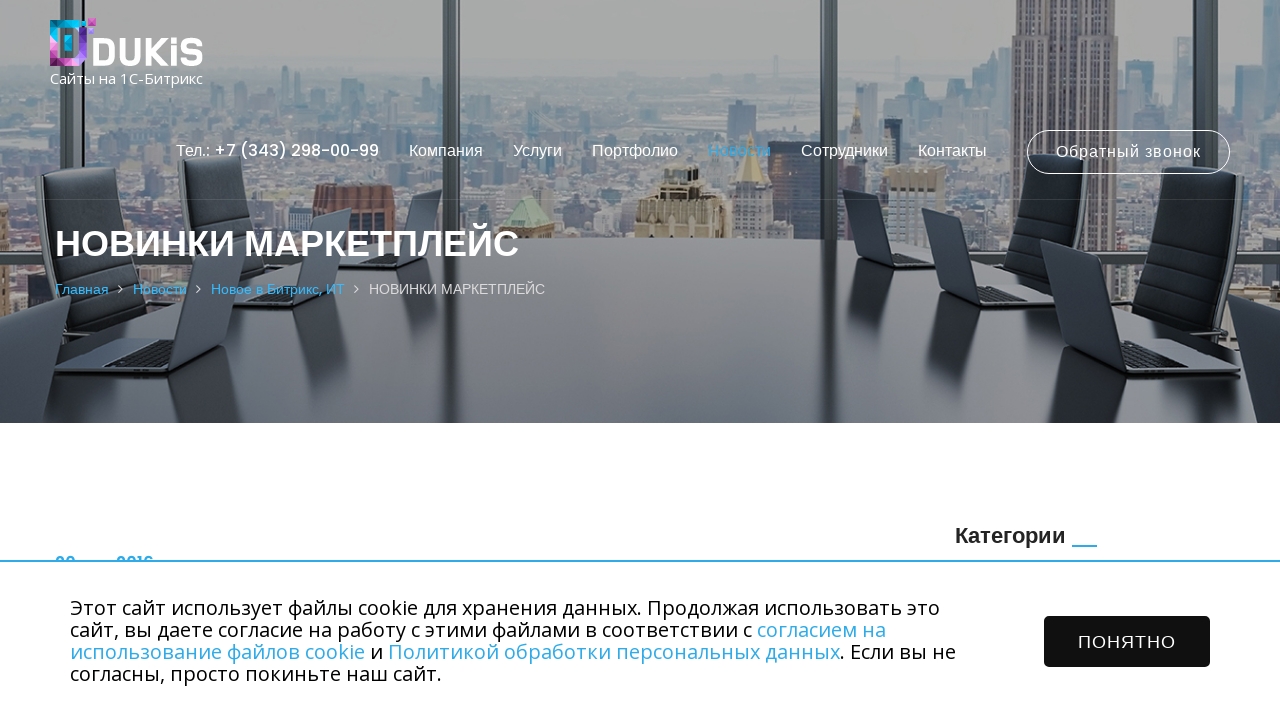

--- FILE ---
content_type: text/html; charset=UTF-8
request_url: https://dukis.ru/novosti/novoe-v-bitriks/novinki-marketpleys_401/
body_size: 8559
content:
<!DOCTYPE html>
<html lang="ru">
	<head>
		<meta http-equiv="X-UA-Compatible" content="IE=edge">
		<meta name="viewport" content="width=device-width, initial-scale=1.0, maximum-scale=1.0, user-scalable=0">
    	<meta property="og:title" content="НОВИНКИ МАРКЕТПЛЕЙС" />
    	<meta property="og:image" content="/upload/logo_d.png" />
		<meta http-equiv="Content-Type" content="text/html; charset=UTF-8">
<meta name="robots" content="index, follow">
<meta name="keywords" content="новинки маркетплейс">
<meta name="description" content="В свежем выпуске: Пицца и Суши - сайт ресторана, кафе и доставки еды, уведомления для посетителей, минимальная сумма заказа, адаптивный детский интернет-магазин, Carrot quest - сервис для увеличения первых и повторных продаж в интернет-магазине.
">
<link href="/local/templates/neorous/components/bitrix/menu/catalog_sidebar/style.css?165476072364" type="text/css"  rel="stylesheet" >
<link href="/local/templates/neorous/assets/css/bootstrap.css?1654760723117309" type="text/css"  data-template-style="true"  rel="stylesheet" >
<link href="/local/templates/neorous/assets/plugins/revolution/css/settings.css?165476072330123" type="text/css"  data-template-style="true"  rel="stylesheet" >
<link href="/local/templates/neorous/assets/plugins/revolution/css/layers.css?1654760723140793" type="text/css"  data-template-style="true"  rel="stylesheet" >
<link href="/local/templates/neorous/assets/plugins/revolution/css/navigation.css?165476072359576" type="text/css"  data-template-style="true"  rel="stylesheet" >
<link href="/local/templates/neorous/assets/css/style.css?1767067945160669" type="text/css"  data-template-style="true"  rel="stylesheet" >
<link href="/local/templates/neorous/assets/css/responsive.css?165476072322927" type="text/css"  data-template-style="true"  rel="stylesheet" >
<link href="/local/components/ds/callback.ajax/templates/.default/style.css?165476072267" type="text/css"  data-template-style="true"  rel="stylesheet" >
<link href="/local/templates/neorous/template_styles.css?17520484082249" type="text/css"  data-template-style="true"  rel="stylesheet" >
<link rel="shortcut icon" href="/upload/favicon.ico" type="image/x-icon">
<link rel="icon" href="/upload/favicon.png" type="image/x-icon">
<!--[if lt IE 9]><script data-skip-moving="true" src="https://cdnjs.cloudflare.com/ajax/libs/html5shiv/3.7.3/html5shiv.js"></script><![endif]-->
<!--[if lt IE 9]><script data-skip-moving="true" src="/local/templates/neorous/assets/js/respond.js"></script><![endif]-->



				
												
																																												    	    	    	
		
		<title>НОВИНКИ МАРКЕТПЛЕЙС</title>

					</head>

	<body>
		<input id="yandex-captcha-public-key" type="hidden" value="ysc1_pYXHRDQsv0pDLqhZcR6kEjzxJAdGjjn9S3Dw48hf5698b103">
		<div id="panel">
					</div>

		<div class="page-wrapper">
			<!-- Preloader -->
    	<!--<div class="preloader"></div>-->

    	<!-- Main Header-->
    	<header class="main-header">
    		<!--Header-Upper-->
    		<div class="header-upper">
    			<div class="clearfix">
    				<div class="pull-left logo-outer">
    					<div class="logo">
							<a href="/">
								<img src="/upload/logo.svg" alt="dukis.ru" title="dukis.ru">
								<div>
									Сайты на 1С-Битрикс
								</div>
							</a>
              			</div>
    				</div>

    				<div class="pull-right upper-right clearfix">
    					<div class="nav-outer clearfix">
    						<!-- Main Menu -->
    						
<nav class="main-menu">
	<div class="navbar-header">
		<a class="mobile-header-tel" href="tel:+73432980099">+7 (343) 298-00-99</a>
		<!-- Toggle Button -->
		<button type="button" class="navbar-toggle" data-toggle="collapse" data-target=".navbar-collapse">
			<span class="icon-bar"></span>
			<span class="icon-bar"></span>
			<span class="icon-bar"></span>
		</button>
	</div>

	<div class="navbar-collapse collapse clearfix">
		<ul class="navigation clearfix">
			<li class="header-menu__tel"><a href="tel:+73432980099">Тел.: +7 (343) 298-00-99</a></li>
							
									<li class="dropdown"><a href="/o-kompanii/">Компания</a>
						<ul>
				
											
									<li><a href="/o-kompanii/bitriks24/">Битрикс24</a></li>
				
											
									<li><a href="/o-kompanii/stati/">Статьи</a></li>
				
											
									<li><a href="/o-kompanii/obuchenie/">Обучение</a></li>
				
											
									<li><a href="/o-kompanii/vakansii/">Вакансии</a></li>
				
																</ul></li>				
									<li class="dropdown"><a href="/uslugi/">Услуги</a>
						<ul>
				
											
									<li><a href="/uslugi/razrabotka-saytov/">Разработка сайтов</a></li>
				
											
									<li><a href="/uslugi/prodvizhenie-saytov/">Продвижение сайтов</a></li>
				
											
									<li><a href="/uslugi/bitrix24/">Внедрение Битрикс24</a></li>
				
											
									<li><a href="/uslugi/kontekstnaya-reklama/">Контекстная реклама</a></li>
				
											
									<li><a href="/uslugi/razrabotka-veb-resheniy-s-integratsiey-1s/">Разработка веб-решений с интеграцией 1С</a></li>
				
											
									<li><a href="/uslugi/prodvizhenie-v-sotsialnykh-setyakh/">Продвижение в социальных сетях</a></li>
				
																</ul></li>				
									<li><a href="/portfolio/">Портфолио</a></li>
				
											
									<li class="current"><a href="/novosti/">Новости</a></li>
				
											
									<li><a href="/novosti/sotrudniki/">Сотрудники</a></li>
				
											
									<li><a href="/kontakty/">Контакты</a></li>
				
							
					</ul>
	</div>
</nav>
    						<!-- Main Menu End-->

    						<div class="outer-box">
                  
<div class="btn-box"><a href="javascript:;" class="theme-btn btn-style-one show_window_callback">Обратный звонок</a></div>    						</div>
    					</div>
    				</div>
    			</div>
    		</div>
    		<!--End Header Upper-->

    		<!--Sticky Header-->
    		<div class="sticky-header">
    			<div class="sticky-inner-container clearfix">
    				<!--Logo-->
    				<div class="logo pull-left">
    					<a href="/" class="img-responsive">
                <img src="/upload/logo.svg" alt="dukis.ru" title="dukis.ru">
                <div>
                  Сайты на 1С-Битрикс
                </div>
              </a>
    				</div>

    				<!--Right Col-->
    				<div class="right-col pull-right">
    					<!-- Main Menu -->
    					
<nav class="main-menu">
	<div class="navbar-header">
		<a class="mobile-header-tel" href="tel:+73432980099">+7 (343) 298-00-99</a>
		<!-- Toggle Button -->
		<button type="button" class="navbar-toggle" data-toggle="collapse" data-target=".navbar-collapse">
			<span class="icon-bar"></span>
			<span class="icon-bar"></span>
			<span class="icon-bar"></span>
		</button>
	</div>

	<div class="navbar-collapse collapse clearfix">
		<ul class="navigation clearfix">
			<li class="header-menu__tel"><a href="tel:+73432980099">Тел.: +7 (343) 298-00-99</a></li>
							
									<li class="dropdown"><a href="/o-kompanii/">Компания</a>
						<ul>
				
											
									<li><a href="/o-kompanii/bitriks24/">Битрикс24</a></li>
				
											
									<li><a href="/o-kompanii/stati/">Статьи</a></li>
				
											
									<li><a href="/o-kompanii/obuchenie/">Обучение</a></li>
				
											
									<li><a href="/o-kompanii/vakansii/">Вакансии</a></li>
				
																</ul></li>				
									<li class="dropdown"><a href="/uslugi/">Услуги</a>
						<ul>
				
											
									<li><a href="/uslugi/razrabotka-saytov/">Разработка сайтов</a></li>
				
											
									<li><a href="/uslugi/prodvizhenie-saytov/">Продвижение сайтов</a></li>
				
											
									<li><a href="/uslugi/bitrix24/">Внедрение Битрикс24</a></li>
				
											
									<li><a href="/uslugi/kontekstnaya-reklama/">Контекстная реклама</a></li>
				
											
									<li><a href="/uslugi/razrabotka-veb-resheniy-s-integratsiey-1s/">Разработка веб-решений с интеграцией 1С</a></li>
				
											
									<li><a href="/uslugi/prodvizhenie-v-sotsialnykh-setyakh/">Продвижение в социальных сетях</a></li>
				
																</ul></li>				
									<li><a href="/portfolio/">Портфолио</a></li>
				
											
									<li class="current"><a href="/novosti/">Новости</a></li>
				
											
									<li><a href="/novosti/sotrudniki/">Сотрудники</a></li>
				
											
									<li><a href="/kontakty/">Контакты</a></li>
				
							
					</ul>
	</div>
</nav>
    					<!-- Main Menu End-->

    					<!-- Main Menu End-->
    					<div class="outer-box">
    						<div class="btn-box"><a href="javascript:;" class="theme-btn btn-style-one">Обратный звонок</a></div>
    					</div>
    				</div>
    			</div>
    		</div>
    		<!--End Sticky Header-->
    	</header>
    	<!--End Main Header -->

      <!--Page Title-->
              <section class="page-title" style="background-image:url(/local/templates/neorous/assets/images/background/13.jpg)">
          <div class="auto-container">
            <h1>НОВИНКИ МАРКЕТПЛЕЙС</h1>
            
	<ul class="page-breadcrumb">

			<li id="bx_breadcrumb_0" itemscope="" itemtype="http://data-vocabulary.org/Breadcrumb" itemref="bx_breadcrumb_1">
				<a href="/" title="Главная" itemprop="url">
					Главная
				</a>
			</li>
			<li id="bx_breadcrumb_1" itemscope="" itemtype="http://data-vocabulary.org/Breadcrumb" itemprop="child" itemref="bx_breadcrumb_2">
				<a href="/novosti/" title="Новости" itemprop="url">
					Новости
				</a>
			</li>
			<li id="bx_breadcrumb_2" itemscope="" itemtype="http://data-vocabulary.org/Breadcrumb" itemprop="child">
				<a href="/novosti/novoe-v-bitriks/" title="Новое в Битрикс, ИТ" itemprop="url">
					Новое в Битрикс, ИТ
				</a>
			</li>
			<li>
				НОВИНКИ МАРКЕТПЛЕЙС
			</li>
	</ul>
          </div>
        </section>
            <!--End Page Title-->

<!--Sidebar Page Container-->

<!--Sidebar Page Container-->
<div class="sidebar-page-container">
 	<div class="auto-container">
 		<div class="row clearfix">

 			<!--Content Side / Our Blog-->
 			<div class="content-side col-lg-9 col-md-8 col-sm-12 col-xs-12">
 				<div class="blog-single padding-right">
 					<div class="inner-box">
 						
<div class="image">
	<img src="" alt="" title="">
</div>
<div class="lower-content">
	<div class="upper-box">
		<div class="posted-date">20 мая 2016</div>
		<ul class="post-meta">
			<li>Новое в Битрикс, ИТ</li>
		</ul>
	</div>
	<h3>НОВИНКИ МАРКЕТПЛЕЙС</h3>
	<div class="text">
		<br>
	
						Здравствуйте, друзья! <br><br>
 Представляем свежий выпуск готовых решений для «1С-Битрикс: Управление сайтом» из нашего магазина «Маркетплейс»:
<ul>
<li>Пицца и Суши - сайт ресторана, кафе и доставки еды</li>
	<li>Уведомления для посетителей</li>
	<li>Минимальная сумма заказа</li>
	<li>Адаптивный детский интернет-магазин</li>
	<li>Carrot quest - сервис для увеличения первых и повторных продаж в интернет-магазине</li>
</ul>
 Подробнее обо всех предложениях «Маркетплейс» — в соответствующем <a href="http://marketplace.1c-bitrix.ru" rel="nofollow">разделе сайта</a>. <br><br><span style="font-size: 14pt;"><i>Солнечных вам выходных!</i></span><br><i>Редактор рассылки новостей «Маркетплейс»</i> <br><i>Анна Лелюк</i><br><br><span style="font-size: 14pt;"><b>Пицца и Суши - сайт ресторана, кафе и доставки еды</b></span><br><b>Разработчик:</b> <a href="http://marketplace.1c-bitrix.ru/partners/detail.php?ID=937268.php" rel="nofollow">TwistStudio</a><br><b>Стоимость: </b>3 990 рублей<br><br>
 Студия TwistStudio разработала готовое решение для создания адаптивного сайта ресторана, кафе или службы доставки еды. Решение отличается современным дизайном и поддержкой композитного режима, который будет легко конвертировать посетителей в покупателей. Подходит практически для всех редакций «1С-Битрикс:Управление сайтом», имеет демо-версию.<br><p style="text-align: center;">
 <img width="400" src="//opt-560835.ssl.1c-bitrix-cdn.ru/upload/medialibrary/718/01%20(43).png?1463752756233022" height="300"><br>
	 Подробнее: <a href="http://marketplace.1c-bitrix.ru/solutions/twiststudio.pizzasushi/%20" rel="nofollow">http://marketplace.1c-bitrix.ru/solutions/twiststudio.pizzasushi/ /#tab-about-link</a>
</p>
 <br><span style="font-size: 14pt;"><b>Уведомления для посетителей</b></span><br><b>Разработчик:</b> <a href="http://marketplace.1c-bitrix.ru/partners/detail.php?ID=140759.php" rel="nofollow">W.Smart</a><br><b>Стоимость: </b>1 000 рублей<br><br>
 Решение компании W.Smart позволяет оперативно выводить динамические уведомления любой важной информации для пользователей над шапкой сайта. Для выведения сообщения не потребуется вносить изменения в верстку сайта. Решение имеет бесплатную версию на 30 дней и подходит практически для всех редакций «1С-Битрикс:Управление сайтом».<br><p style="text-align: center;">
 <img src="//opt-560835.ssl.1c-bitrix-cdn.ru/upload/medialibrary/321/02%20(41).png?1463752895240105" width="" height=""><br>
	 Подробнее: <a href="http://marketplace.1c-bitrix.ru/solutions/wsm.notice/%20" rel="nofollow">http://marketplace.1c-bitrix.ru/solutions/wsm.notice/#tab-about-link</a>
</p>
 <br><span style="font-size: 14pt;"><b>Минимальная сумма заказа</b></span><br><b>Разработчик:</b> Алексей Гребнев<br><b>Стоимость: </b>бесплатно<br><br>
 Данное решение, разработанное Алексеем Гребневым, позволяет выставить ограничение на минимальную сумму заказа. В настройках решения можно указать фразу, которая выводится пользователям, если они пытаются оформить заказ с суммой ниже указанной. Для работы решения не требуется производить никаких модификаций с сайтом. <br><p style="text-align: center;">
 <img src="//opt-560835.ssl.1c-bitrix-cdn.ru/upload/medialibrary/79b/03%20(44).png?1463753235244389" width="" height=""><br>
	 Подробнее: <a href="http://marketplace.1c-bitrix.ru/solutions/imyie.orderminprice/%20" rel="nofollow">http://marketplace.1c-bitrix.ru/solutions/imyie.orderminprice/ </a>
</p>
 <br><span style="font-size: 14pt;"><b>Адаптивный детский интернет-магазин</b></span><br><b>Разработчик: </b><a href="http://marketplace.1c-bitrix.ru/partners/detail.php?ID=463037.php" rel="nofollow">Pixelcraft</a><br><b>Стоимость: </b>3 950 рублей <br><br>
 Компания Pixelcraft разработала готовое решение для создания сайта интернет-магазина детских товаров. Эффектная главная страница позволит наиболее выгодно продемонстрировать весь ассортимент магазина, побудив пользователей сделать покупки: красочный слайдер, оснащенный спецэффектами и автопрокруткой, большие рекламные площади для размещения баннеров, сквозной слайдер по брендам продукции.<br>
 Продукт разработан на платформе «1С-Битрикс» для редакций «Старт» и выше, реализован в соответствие с техническими рекомендациями «1С-Битрикс», что позволяет гарантировать бесперебойную работу продукта даже при больших нагрузках. <br><p style="text-align: center;">
 <img src="//opt-560835.ssl.1c-bitrix-cdn.ru/upload/medialibrary/b0b/04%20(8).jpg?1463753364137622" width="" height=""><br>
	 Подробнее: <a href="http://marketplace.1c-bitrix.ru/solutions/pixelcraft.kidsstore/" rel="nofollow">http://marketplace.1c-bitrix.ru/solutions/pixelcraft.kidsstore/</a>
</p>
 <br><br><span style="font-size: 14pt;"><b>Carrot quest - сервис для увеличения первых и повторных продаж в интернет-магазине</b></span><br><b>Разработчик: </b><a href="http://marketplace.1c-bitrix.ru/partners/detail.php?ID=1006473.php" rel="nofollow">Carrot quest</a><br><b>Стоимость:</b> Бесплатно<br><br>
 Carrot quest– сервис, который объединяет все инструменты автоматизации маркетинга, продаж и коммуникаций для сайта. Carrot quest в реальном времени собирает все данные о посетителях сайта (имена, email-ы, телефоны, просмотренные товары, товары в корзине, заказы). Вся информация о каждом пользователе сохраняется в online-CRM. <br><br>
 На основе этих данных работают 5 инструментов автоматизации маркетинга, возращения пользователей и продаж: <br><ul>
<li>Всплывающие окошки для сбора дополнительных лидов; </li>
	<li>Автоматические письма, для возвращения пользователей и дополнительных продаж (например, письма о брошенной корзине); </li>
	<li>Автоматические СМС для возвращения, удержания пользователей и дополнительных продаж; </li>
	<li>Автоматические обратный звонок для мгновенных продаж и возвращения дорогих клиентов; </li>
	<li>Автоматические сообщения в чат для человечной поддержки. </li>
</ul>
<br>
 Все коммуникации с пользователями сводятся в один интерфейс. По всем этим коммуникациям сервис предоставляет подробную аналитику.<br><br><p style="text-align: center;">
 <img width="608" src="//opt-560835.ssl.1c-bitrix-cdn.ru/upload/medialibrary/31e/05%20(10).jpg?146375363592990" height="458"><br>
	 Подробнее: <a href="http://marketplace.1c-bitrix.ru/solutions/carrotquest.marketing/%20" rel="nofollow">http://marketplace.1c-bitrix.ru/solutions/carrotquest.marketing/ </a>
</p>
 <br><br><br><div style="clear:both"></div>
	<br>
		<div style="clear:both"></div>	</div>
	<ul class="social-share-options">
		<li class="share"><span class="fa fa-share-alt"></span></li>
		<li>
<div class="yandex-share-panel ar_al_left">
		<div class="ya-share-wrap"><div class="ya-share2" data-services="vkontakte,odnoklassniki,moimir"   data-title="НОВИНКИ МАРКЕТПЛЕЙС" data-description="В свежем выпуске: Пицца и Суши - сайт ресторана, кафе и доставки еды, уведомления для посетителей, минимальная сумма заказа, адаптивный детский интернет-магазин, Carrot quest - сервис для увеличения первых и повторных продаж в интернет-магазине.&lt;br /&gt;
" data-image="//dukis.ru" data-url="//dukis.ru/novosti/novoe-v-bitriks/novinki-marketpleys_401/"></div></div>
</div>
</li>
	</ul>
</div> 					</div>
 				</div>
 			</div>

 			<!--Sidebar Side-->
 			<div class="sidebar-side col-lg-3 col-md-4 col-sm-12 col-xs-12">
 				<aside class="sidebar default-sidebar">
 					<!--Blog Category Widget-->
 					<div class="sidebar-widget sidebar-blog-category">
  <div class="sidebar-title">
    <h2>Категории</h2>
  </div>
  
<ul class="cat-list">
			<li><a href="/uslugi/razrabotka-saytov/">Разработка сайтов</a></li>
			<li><a href="/uslugi/prodvizhenie-saytov/">Продвижение сайтов</a></li>
			<li><a href="/uslugi/bitrix24/">Внедрение Битрикс 24</a></li>
			<li><a href="/uslugi/kontekstnaya-reklama/">Контекстная реклама</a></li>
			<li><a href="/uslugi/razrabotka-veb-resheniy-s-integratsiey-1s/">Интеграции сайта с 1С</a></li>
			<li><a href="/uslugi/prodvizhenie-v-sotsialnykh-setyakh/">Продвижение в соц.сетях</a></li>
			<li><a href="/novosti/biznes/">Бизнес</a></li>
			<li><a href="/novosti/nashi-dostizheniya/">Наши достижения</a></li>
			<li class="active"><a href="/novosti/novoe-v-bitriks/">Новое в Битрикс, ИТ</a></li>
			<li><a href="/novosti/sobytiya/">События</a></li>
			<li><a href="/novosti/sotrudniki/">Сотрудники</a></li>
	</ul></div>
 					<!-- Popular Posts -->
 					<div class="sidebar-widget popular-posts">
  <div class="sidebar-title">
    <h2>Последние новости</h2>
  </div>

  
		<article class="post" id="bx_3218110189_1804">
    <div class="text"><a href="/novosti/novoe-v-bitriks/1-sentyabrya-2025-novye-trebovaniya-k-saytam-medorganizatsiy_1804/">1 сентября 2025 - новые требования к сайтам медорганизаций</a></div>
    <div class="post-info">22 сентября 2025</div>
  </article>
		<article class="post" id="bx_3218110189_1802">
    <div class="text"><a href="/novosti/novoe-v-bitriks/primer-soglasiya-sotrudnika-na-ispolzovanie-ego-foto-v-internete_1802/">Пример согласия сотрудника на использование его фото в интернете</a></div>
    <div class="post-info">8 сентября 2025</div>
  </article>
		<article class="post" id="bx_3218110189_636">
    <div class="text"><a href="/novosti/nashi-dostizheniya/integratsiya-1s-i-1s-bitriks_636/">Интеграция 1С и 1С Битрикс</a></div>
    <div class="post-info">5 августа 2020</div>
  </article>
		<article class="post" id="bx_3218110189_618">
    <div class="text"><a href="/novosti/sobytiya/ecom-vstrecha-transformatsiya_618/">ЕCOM-встреча «Трансформация&quot;</a></div>
    <div class="post-info">25 ноября 2019</div>
  </article>
</div> 				</aside>
 			</div>
 		</div>
 	</div>
</div>
<!--End Sidebar Page Container--><!--End Sidebar Page Container--><!--Main Footer-->
<footer class="main-footer">
    <div class="auto-container">
        <!--Widgets Section-->
        <div class="widgets-section">
            <div class="row clearfix">

                <!--big column-->
                <div class="big-column col-md-7 col-sm-12 col-xs-12">
                    <div class="row clearfix">
                        <!--Footer Column-->
                        <div class="footer-column col-md-8 col-sm-6 col-xs-12">
                            <div class="footer-widget logo-widget">
                                <div class="logo">
                                    <a href="/"><img src="/upload/logo.svg" alt="" /></a>
                                </div>
                                <div class="text">
                                    <p>
 <span style="color: #ffffff;">Создание и продвижение сайтов</span>
</p>                                </div>
                                <div class="text">
                                     Офис в Екатеринбурге <a href="tel:+73432980099" target="_blank" rel="nofollow">+7 (343) 298-00-99</a><br>
 Офис в Челябинске <a href="tel:+73512314791" target="_blank" rel="nofollow">+7 (351) 231-47-91</a><br>
 Офис в Первоуральске <a href="tel:+79292248909" target="_blank">+7 (929) 224-89-09</a><br>
 Офис в Каменск-Уральском&nbsp;<a href="tel:+79292248909" target="_blank">+7 (929) 224-89-09</a><br>
 Звонок по России: <a href="tel:+79292248909" target="_blank" rel="nofollow">+7 (929) 224-89-09</a>									<br><br>
									 Владелец сайта: ООО "Городской центр информации"<br>
ИНН 66702549404<br>
КПП 667001001<br>
ОГРН 1096670013549<br>
Юридический адрес: 620049, г. Екатеринбург, ул. Первомайская, д.104, оф.205<br>
Электронная почта <a href="mailto:2990098@mail.ru">2990098@mail.ru</a>                                </div>
                            </div>
                        </div>

                        <!--Footer Column-->
                        <div class="footer-column col-md-4 col-sm-6 col-xs-12">
                            <div class="footer-widget links-widget">
                                <h2>Соц. сети</h2>
                                <div class="widget-content">
                                    
<ul class="list">
	<li><a href="https://vk.com/public188165603" target="_blank">ВКонтакте</a></li>
	<li><a href="https://t.me/DUKIS_CreatingWebsites" target="_blank">Телеграм</a></li>
</ul>
                                </div>
								<br>
                                <h2>Поделиться</h2>
                                <div class="ya-share2" data-curtain data-shape="round"
                                    data-services="vkontakte,odnoklassniki,telegram,whatsapp,moimir"></div>
                            </div>
                        </div>
                    </div>
                </div>

                <!--big column-->
                <div class="big-column col-md-5 col-sm-12 col-xs-12">
                    <div class="row clearfix">
                        <!--Footer Column-->
                        <div class="footer-column col-md-6 col-sm-6 col-xs-12">
                            <div class="footer-widget links-widget">
                                <h2>Компания</h2>
                                <div class="widget-content">
                                    
<ul class="list">
			<li><a href="/o-kompanii/">Компания</a></li>
			<li><a href="/uslugi/">Услуги</a></li>
			<li><a href="/portfolio/">Портфолио</a></li>
			<li><a href="/novosti/">Новости</a></li>
			<li><a href="/novosti/sotrudniki/">Сотрудники</a></li>
			<li><a href="/kontakty/">Контакты</a></li>
	</ul>                                </div>
                            </div>
                        </div>

                        <!--Footer Column-->
                        <div class="footer-column col-md-6 col-sm-6 col-xs-12">
                            <div class="footer-widget info-widget">
                                <h2>Услуги</h2>
                                <div class="widget-content">
                                    
<ul class="list">
			<li><a href="/uslugi/razrabotka-saytov/">Разработка сайтов</a></li>
			<li><a href="/uslugi/prodvizhenie-saytov/">Продвижение сайтов</a></li>
			<li><a href="/uslugi/bitrix24/">Внедрение Битрикс 24</a></li>
			<li><a href="/uslugi/kontekstnaya-reklama/">Контекстная реклама</a></li>
			<li><a href="/uslugi/razrabotka-veb-resheniy-s-integratsiey-1s/">Интеграции сайта с 1С</a></li>
			<li><a href="/uslugi/prodvizhenie-v-sotsialnykh-setyakh/">Продвижение в соц.сетях</a></li>
	</ul>                                </div>
                            </div>
                        </div>
                    </div>
                </div>
            </div>
        </div>
    </div>
    <!--Footer Bottom-->
    <div class="footer-bottom">
        <div class="auto-container">
            <div class="clearfix">
                <div class="pull-left">
                    <div class="copyright">
                        Copyright &copy; 2015 - 2026 г. ООО "Городской центр информации". Все права защищены.                        <br />
                        <a href="/o-kompanii/politika-konfidentsialnosti/" target="_blank">Политика обработки персональных данных</a>
                    </div>
                </div>
                <div class="pull-right">
                    <div class="created">Разработка и продвижение сайтов — <a href="//dukis.ru/" target="_blank"
                            rel="nofollow" title="Разработка и продвижение сайтов — DUKiS.ru">DUKiS.ru</a></div>
                </div>
            </div>
        </div>
    </div>
</footer>
</div>
<!--End pagewrapper-->

<!--Scroll to top-->
<div class="scroll-to-top scroll-to-target" data-target="html"><span class="icon fa fa-angle-double-up"></span></div>
<!-- Yandex.Metrika counter -->
<noscript><div><img src="https://mc.yandex.ru/watch/34701715" style="position:absolute; left:-9999px;" alt="" /></div></noscript>
<!-- /Yandex.Metrika counter -->

<!-- Google Analytics -->
<!-- /Google Analytics -->

<script data-skip-moving="true">
  (function(w,d,u){
      var s=d.createElement('script');s.async=1;s.src=u+'?'+(Date.now()/60000|0);
      var h=d.getElementsByTagName('script')[0];h.parentNode.insertBefore(s,h);
  })(window,document,'https://cdn.bitrix24.ru/b1050333/crm/site_button/loader_4_ceip5q.js');
</script>
  <div class="cookie-agree">
      <div class="container cookie-agree__row">
          <div class="cookie-agree__left">
          	Этот сайт использует файлы cookie для хранения данных. Продолжая использовать это сайт, вы даете согласие на работу с этими файлами в соответствии с <a href="/cookie-agree/" target="_blank">согласием на использование файлов cookie</a> и <a href="/o-kompanii/politika-konfidentsialnosti/" target="_blank">Политикой обработки персональных данных</a>. Если вы не согласны, просто покиньте наш сайт.          </div>
          <div class="cookie-agree__right">
              <button class="theme-btn btn-style-three cookie-agree__btn" type="button">ПОНЯТНО</button>
          </div>
      </div>
  </div>
<script src="https://yastatic.net/es5-shims/0.0.2/es5-shims.min.js"></script>
<script src="https://yastatic.net/share2/share.js"></script>
<script src="https://smartcaptcha.yandexcloud.net/captcha.js"></script>
<script src="/local/templates/neorous/assets/js/jquery.js?165476072385577"></script>
<script src="/local/templates/neorous/assets/plugins/revolution/js/jquery.themepunch.revolution.min.js?165476072364890"></script>
<script src="/local/templates/neorous/assets/plugins/revolution/js/jquery.themepunch.tools.min.js?1654760723110418"></script>
<script src="/local/templates/neorous/assets/plugins/revolution/js/extensions/revolution.extension.actions.min.js?16547607238281"></script>
<script src="/local/templates/neorous/assets/plugins/revolution/js/extensions/revolution.extension.carousel.min.js?16547607237601"></script>
<script src="/local/templates/neorous/assets/plugins/revolution/js/extensions/revolution.extension.kenburn.min.js?16547607233748"></script>
<script src="/local/templates/neorous/assets/plugins/revolution/js/extensions/revolution.extension.layeranimation.min.js?165476072355994"></script>
<script src="/local/templates/neorous/assets/plugins/revolution/js/extensions/revolution.extension.migration.min.js?165476072326095"></script>
<script src="/local/templates/neorous/assets/plugins/revolution/js/extensions/revolution.extension.navigation.min.js?165476072326095"></script>
<script src="/local/templates/neorous/assets/plugins/revolution/js/extensions/revolution.extension.parallax.min.js?165476072310925"></script>
<script src="/local/templates/neorous/assets/plugins/revolution/js/extensions/revolution.extension.slideanims.min.js?165476072329395"></script>
<script src="/local/templates/neorous/assets/plugins/revolution/js/extensions/revolution.extension.video.min.js?165476072324205"></script>
<script src="/local/templates/neorous/assets/js/main-slider-script.js?16547607233064"></script>
<script src="/local/templates/neorous/assets/js/bootstrap.min.js?165476072335951"></script>
<script src="/local/templates/neorous/assets/js/jquery.fancybox.js?1654760723154104"></script>
<script src="/local/templates/neorous/assets/js/jquery-ui.js?1654760723520717"></script>
<script src="/local/templates/neorous/assets/js/owl.js?165476072385303"></script>
<script src="/local/templates/neorous/assets/js/appear.js?16547607234228"></script>
<script src="/local/templates/neorous/assets/js/wow.js?16547607236299"></script>
<script src="/local/templates/neorous/assets/js/script.js?16547607237722"></script>
<script src="/local/templates/neorous/assets/js/seo_text.js?1654760723964"></script>
<script src="/local/templates/neorous/assets/js/js.cookie.js?16647903944278"></script>
<script src="/local/templates/neorous/assets/js/ready.js?17520441371039"></script>
<script src="/local/components/ds/callback.ajax/templates/.default/script.js?17520450926307"></script>
<script src="/local/components/ds/callback.ajax/templates/.default/jquery.maskedinput-master/dist/jquery.maskedinput.js?165476072210317"></script>


<script type="text/javascript" >
   (function(m,e,t,r,i,k,a){m[i]=m[i]||function(){(m[i].a=m[i].a||[]).push(arguments)};
   m[i].l=1*new Date();k=e.createElement(t),a=e.getElementsByTagName(t)[0],k.async=1,k.src=r,a.parentNode.insertBefore(k,a)})
   (window, document, "script", "https://mc.yandex.ru/metrika/tag.js", "ym");

   ym(34701715, "init", {
        clickmap:true,
        trackLinks:true,
        accurateTrackBounce:true,
        webvisor:true,
        trackHash:true
   });
</script>
<script>
  (function(i,s,o,g,r,a,m){i['GoogleAnalyticsObject']=r;i[r]=i[r]||function(){
  (i[r].q=i[r].q||[]).push(arguments)},i[r].l=1*new Date();a=s.createElement(o),
  m=s.getElementsByTagName(o)[0];a.async=1;a.src=g;m.parentNode.insertBefore(a,m)
  })(window,document,'script','//www.google-analytics.com/analytics.js','ga');

  ga('create', 'UA-73705638-1', 'auto');
  ga('send', 'pageview');

</script>
</body>

</html>

--- FILE ---
content_type: text/css
request_url: https://dukis.ru/local/templates/neorous/components/bitrix/menu/catalog_sidebar/style.css?165476072364
body_size: -31
content:
.cat-list li.active a {
  font-weight: bold;
  color: #2eabe8;
}

--- FILE ---
content_type: text/css
request_url: https://dukis.ru/local/templates/neorous/assets/css/style.css?1767067945160669
body_size: 20067
content:
/* Neorous - Digital Applications HTML Template */

/************ TABLE OF CONTENTS ***************
1. Fonts
2. Reset
3. Global
4. Main Header
5. Main Slider
6. Services Section
7. Featured Section
8. Fluid Section One / Two / Three
9. App Section / Two
10. Download Section
11. Explore Section
12. Call To Action Section
13. Clients Section
14. Testimonial Section
15. News Section
16. Subscribe Section
17. Main Footer
18. Interface Section
19. Platsform Section
20. Play Section
21. Statistics Section
22. Pricing Section
23. Discover Section
24. Hotspots Section
25. Video Section
26. Faq Section
27. Page Title
28. Experts Section
29. Friends Section
30. Counter Section
31. Error Section
32. Comming Soon Section
33. Project Section
34. Project Fullwidth Section
35. Sidebar Page Container
36. Sidebar Widgets
37. Shop Item
38. Shop Detail
39 Contact Map
40. Contact Form

**********************************************/

@import url('https://fonts.googleapis.com/css?family=Lato:100,100i,300,300i,400,400i,700,700i,900,900i|Lora:400,400i,700,700i|Montserrat:100,100i,200,200i,300,300i,400,400i,500,500i,600,600i,700,700i,800,800i,900,900i|Open+Sans:300,300i,400,400i,600,600i,700,700i,800,800i|Poppins:100,100i,200,200i,300,300i,400,400i,500,500i,600,600i,700,700i,800,800i,900,900i');

/*font-family: 'Poppins', sans-serif;
font-family: 'Lora', serif;
font-family: 'Montserrat', sans-serif;
font-family: 'Open Sans', sans-serif;
font-family: 'Lato', sans-serif;*/

@import url('font-awesome.css');
@import url('flaticon.css');
@import url('animate.css');
@import url('owl.css');
@import url('hover.css');
@import url('jquery-ui.css');
@import url('jquery.fancybox.min.css');
@import url('jquery.bootstrap-touchspin.css');

/***

====================================================================
	Reset
====================================================================

 ***/

* {
	margin:0px;
	padding:0px;
	border:none;
	outline:none;
}

/***

====================================================================
	Global Settings
====================================================================

 ***/

body {
	font-size:15px;
	color:#000;
	line-height:1.8em;
	font-weight:400;
	background:#ffffff;
	background-size:cover;
	background-repeat:no-repeat;
	background-position:center top;
	-webkit-font-smoothing: antialiased;
	font-family: 'Open Sans', sans-serif;
}

a{
	text-decoration:none;
	cursor:pointer;
	color:#2eabe8;
}

.no-padding{
	padding:0px !important;
}

a:hover,a:focus,a:visited{
	text-decoration:none;
	outline:none;
}

h1,h2,h3,h4,h5,h6 {
	position:relative;
	font-weight:normal;
	margin:0px;
	background:none;
	line-height:1.6em;
	font-family: 'Poppins', sans-serif;
}

input,button,select{
	font-family: 'Open Sans', sans-serif;
}

textarea{
	overflow:hidden;
}

p,.text{
	position:relative;
	line-height:1.8em;
	font-family: 'Open Sans', sans-serif;
}

.strike-through{
	text-decoration:line-through;
}

.auto-container{
	position:static;
	max-width:1200px;
	padding:0px 15px;
	margin:0 auto;
}

.page-wrapper{
	position:relative;
	margin:0 auto;
	width:100%;
	min-width:300px;
}

.mobile-header-tel {
	display: none;
}

/*List Style One*/

.list-style-one{
	position:relative;
}

.list-style-one li{
	position:relative;
	color:#7059c5;
	font-size:16px;
	font-weight:400;
	padding-left:15px;
	margin-bottom:6px;
}

.list-style-one li:before{
	position:absolute;
	content:'-';
	left:0px;
	top:0px;
	font-size:16px;
	color:#7059c5;
}

/*List Style Two*/

.list-style-two{
	position:relative;
}

.list-style-two li{
	position:relative;
	margin-bottom:8px;
	color:#000;
	font-size:16px;
	padding-left:35px;
}

.list-style-two li:before{
	position:absolute;
	content:'\f18a';
	left:0px;
	top:0px;
	font-size:14px;
	color:#000;
	font-family: "Flaticon";
}

/*List Style Three*/

.list-style-three{
	position:relative;
}

.list-style-three li{
	position:relative;
	color:#000;
	font-size:17px;
	padding-left:38px;
	margin-bottom:30px;
	font-family: 'Lato', sans-serif;
}

.list-style-three li:before{
	position:absolute;
	content:'';
	left:0px;
	top:9px;
	width:8px;
	height:8px;
	border-radius:50%;
	background-color:#5b5b5b;
}

.list-style-three li span{
	color:#242424;
	font-weight:600;
	font-size:18px;
	display:block;
	margin-bottom:12px;
	font-family: 'Poppins', sans-serif;
}

.list-style-three li a{
	color:#ffffff;
}


/*List Style Four*/

.list-style-four{
	position:relative;
}

.list-style-four li{
	position:relative;
	color:#000;
	font-size:16px;
	padding-left:30px;
	margin-bottom:8px;
	font-family: 'Open Sans', sans-serif;
}

.list-style-four li:before{
	position:absolute;
	content:'';
	left:0px;
	top:10px;
	width:8px;
	height:8px;
	border-radius:50%;
	background-color:#5b5b5b;
}

.list-style-four li a{
	color:#ffffff;
}

ul,li{
	list-style:none;
	padding:0px;
	margin:0px;
}

.theme-btn{
	display:inline-block;
	transition:all 0.3s ease;
	-moz-transition:all 0.3s ease;
	-webkit-transition:all 0.3s ease;
	-ms-transition:all 0.3s ease;
	-o-transition:all 0.3s ease;
}

.grey-bg{
	background-color:#f1f2f3;
}

/*Btn Style One*/

.btn-style-one{
	position:relative;
	line-height:29px;
	color:#ffffff;
	font-size:16px;
	font-weight:500;
	letter-spacing:1px;
	background:none;
	border-radius:50px;
	border:1px solid #ffffff;
	padding:10px 28px 10px;
	font-family: 'Poppins', sans-serif;
}

.btn-style-one:hover{
	color:#ffffff;
	background:#2eabe8;
	border-color:#2eabe8;
}

.btn-style-one:hover:before{
	background-color:#2eabe8;
}

/*Btn Style Two*/

.btn-style-two{
	position:relative;
	padding:9px 40px;
	line-height:29px;
	color:#ffffff;
	font-size:18px;
	font-weight:500;
	letter-spacing:1px;
	border-radius:50px;
	background-color:#2eabe8;
	border:2px solid #2eabe8;
	font-family: 'Poppins', sans-serif;
}

.btn-style-two:hover{
	background:none;
	color:#2eabe8;
}

/*Btn Style Three*/

.btn-style-three{
	position:relative;
	padding:9px 32px;
	line-height:29px;
	color:#ffffff;
	font-size:18px;
	font-weight:500;
	letter-spacing:1px;
	border-radius:5px;
	background-color:#101010;
	border:2px solid #101010;
	font-family: 'Poppins', sans-serif;
}

.btn-style-three:hover{
	background:none;
	color:#101010;
}

/*Btn Style Four*/

.btn-style-four{
	position:relative;
	padding:9px 50px;
	line-height:29px;
	color:#fefefe;
	font-size:18px;
	font-weight:500;
	letter-spacing:1px;
	border-radius:50px;
	background-color:#1c1c1c;
	border:2px solid #1c1c1c;
	font-family: 'Poppins', sans-serif;
}

.btn-style-four:hover{
	background:none;
	color:#1c1c1c;
}

/*Btn Style Five*/

.btn-style-five{
	position:relative;
	padding:9px 40px;
	line-height:29px;
	color:#ffffff;
	font-size:18px;
	font-weight:500;
	letter-spacing:1px;
	border-radius:50px;
	background-color:#7059c5;
	border:2px solid #7059c5;
	font-family: 'Poppins', sans-serif;
}

.btn-style-five:hover{
	background:none;
	color:#7059c5;
}

/*Btn Style Six*/

.btn-style-six{
	position:relative;
	padding:9px 40px;
	line-height:29px;
	color:#ffffff;
	font-size:18px;
	font-weight:500;
	letter-spacing:1px;
	border-radius:50px;
	background-color:#12151e;
	border:2px solid #12151e;
	font-family: 'Poppins', sans-serif;
}

.btn-style-six:hover{
	background:none;
	color:#12151e;
}

/*Btn Style seven*/

.btn-style-seven{
	position:relative;
	padding:9px 40px;
	line-height:29px;
	color:#ffffff;
	font-size:18px;
	font-weight:500;
	letter-spacing:1px;
	border-radius:5px;
	background-color:#2eabe8;
	border:2px solid #2eabe8;
	font-family: 'Poppins', sans-serif;
}

.btn-style-seven:hover{
	background:none;
	color:#2eabe8;
}

/*Btn Style Eight*/

.btn-style-eight{
	position:relative;
	padding:9px 43px;
	line-height:29px;
	color:#242424;
	font-size:18px;
	font-weight:500;
	letter-spacing:1px;
	border-radius:5px;
	background-color:#ffffff;
	border:2px solid #ffffff;
	font-family: 'Poppins', sans-serif;
}

.btn-style-eight:hover{
	background:none;
	color:#ffffff;
}

.theme_color{
	color:#2eabe8;
}

img{
	display:inline-block;
	max-width:100%;
}

.preloader{ position:fixed; left:0px; top:0px; width:100%; height:100%; z-index:999999; background-color:#ffffff; background-position:center center; background-repeat:no-repeat; background-image:url(../images/icons/preloader.svg);}

/***

====================================================================
	Scroll To Top style
====================================================================

***/

.scroll-to-top{
	position:fixed;
	bottom:15px;
	right:15px;
	width:40px;
	height:70px;
	color:#ffffff;
	font-size:24px;
	text-transform:uppercase;
	line-height:65px;
	text-align:center;
	z-index:99999;
	cursor:pointer;
	border-radius:50px;
	background:#2eabe8;
	display:none;
	border:2px solid #2eabe8;
	-webkit-transition:all 300ms ease;
	-ms-transition:all 300ms ease;
	-o-transition:all 300ms ease;
	-moz-transition:all 300ms ease;
	transition:all 300ms ease;
}

.scroll-to-top:hover{
	color:#ffffff;
	border-color:#7059c5;
	background:#7059c5;
}

/***

====================================================================
	Main Header style
====================================================================

***/

.main-header{
	position:absolute;
	left:0px;
	top:0px;
	z-index:99;
	width:100%;
	border-bottom:1px solid rgba(255,255,255,0.10);
	transition:all 500ms ease;
	-moz-transition:all 500ms ease;
	-webkit-transition:all 500ms ease;
	-ms-transition:all 500ms ease;
	-o-transition:all 500ms ease;
}

/*Sticky Header*/

.sticky-header{
	position:fixed;
	opacity:0;
	visibility:hidden;
	left:0px;
	top:0px;
	width:100%;
	padding:0px 0px;
	background:#18191b;
	z-index:0;
	transition:all 500ms ease;
	-moz-transition:all 500ms ease;
	-webkit-transition:all 500ms ease;
	-ms-transition:all 500ms ease;
	-o-transition:all 500ms ease;
}

.sticky-header .sticky-inner-container{
	padding:0px 50px;
}

.sticky-header .logo{
	padding:6px 0px 4px;
}

.sticky-header .logo a{
	color: #fff;
}

.sticky-header .logo a div{
	height: 14px;
	line-height: 14px;
	margin-bottom: 20px;
}

.main-header .sticky-header .outer-box{
	margin-top:16px;
}

.main-header .sticky-header .outer-box .btn-box .theme-btn{
	padding:3px 26px 3px;
}

.header-style-two .sticky-header .outer-box .btn-box .theme-btn{
	border-color:#ffffff !important;
	color:#ffffff !important;
}

.header-style-two .sticky-header .outer-box .btn-box .theme-btn:hover{
	border-color:#35bcff !important;
}

.main-header .sticky-header .search-box-outer .dropdown-menu{
	top:46px;
}

.fixed-header .sticky-header{
	z-index:999;
	opacity:1;
	visibility:visible;
	-ms-animation-name: fadeInDown;
	-moz-animation-name: fadeInDown;
	-op-animation-name: fadeInDown;
	-webkit-animation-name: fadeInDown;
	animation-name: fadeInDown;
	-ms-animation-duration: 500ms;
	-moz-animation-duration: 500ms;
	-op-animation-duration: 500ms;
	-webkit-animation-duration: 500ms;
	animation-duration: 500ms;
	-ms-animation-timing-function: linear;
	-moz-animation-timing-function: linear;
	-op-animation-timing-function: linear;
	-webkit-animation-timing-function: linear;
	animation-timing-function: linear;
	-ms-animation-iteration-count: 1;
	-moz-animation-iteration-count: 1;
	-op-animation-iteration-count: 1;
	-webkit-animation-iteration-count: 1;
	animation-iteration-count: 1;
}

.main-header .header-upper{
	position:relative;
	z-index:5;
	padding:0px 50px;
	transition:all 500ms ease;
	-moz-transition:all 500ms ease;
	-webkit-transition:all 500ms ease;
	-ms-transition:all 500ms ease;
	-o-transition:all 500ms ease;
}

.main-header .header-upper .logo img{
	position:relative;
	display:inline-block;
	max-width:100%;
}

.main-header .logo-outer{
	position:relative;
	z-index:25;
	padding:18px 0px;
}

.main-header .logo-outer .logo a{
	color: #fff;
}

.main-header .logo-outer .logo img{
	position:relative;
	display:inline-block;
	max-width:100%;
}

.main-header .logo-outer .logo a div{
	height: 14px;
	line-height: 14px;
}

.main-header .header-upper .upper-right{
	position:relative;
}

.main-header .header-lower{
	position:relative;
	top:0px;
	width:100%;
	z-index:5;
}

.main-header .nav-outer{
	position:relative;
}

.main-menu{
	position:relative;
	float:left;
}

.main-menu .navbar-collapse{
	padding:0px;
}

.main-menu .navigation{
	position:relative;
	margin:0px;
}

.main-menu .navigation > li{
	position:relative;
	float:left;
	margin-left:30px;
}

.main-menu .navigation > li:last-child{
	margin-right:0px;
}

.main-header .sticky-header .main-menu .navigation > li{
	margin:0px;
	border:0px;
	margin-left:30px;
}

.main-menu .navigation > li > a{
	position:relative;
	display:block;
	font-size:16px;
	color:#ffffff;
	line-height:30px;
	font-weight:500;
	opacity:1;
	
	padding:33px 0px 33px 0px;
	transition:all 500ms ease;
	-moz-transition:all 500ms ease;
	-webkit-transition:all 500ms ease;
	-ms-transition:all 500ms ease;
	-o-transition:all 500ms ease;
	font-family: 'Poppins', sans-serif;
}


.header-style-two .main-menu .navigation > li > a{
	color:#242424;
}

.main-header.header-style-two .search-box-btn{
	color:#242424;
	border-color:#a7a7a7;
}

.header-style-two .sticky-header .search-box-btn{
	color:#ffffff !important;
}

.main-header.header-style-two .outer-box .btn-box .theme-btn{
	color:#242424;
	border-color:#242424;
}

.main-header.header-style-two .outer-box .btn-box .theme-btn:hover{
	border-color:#35bcff;
}

.main-header .sticky-header .main-menu .navigation > li > a{
	color:#ffffff;
	padding:20px 0px;
	line-height:30px;
	font-size:16px;
	font-weight:500;
	min-height:0px;
	background:none;
	border:0px;
	font-family: 'Poppins', sans-serif;
}

.main-menu .navigation > li:hover > a,
.main-menu .navigation > li.current > a,
.main-menu .navigation > li.current-menu-item > a{
	color:#2eabe8;
	opacity:1;
}

.main-header .sticky-header .main-menu .navigation > li:hover > a,
.main-header .sticky-header .main-menu .navigation > li.current > a,
.main-header .sticky-header .main-menu .navigation > li.current-menu-item > a{
	color:#2eabe8;
	opacity:1;
}

.main-menu .navigation > li:hover > a:after{
	opacity:1;
}

.main-header .sticky-header .main-menu .navigation > li > ul:before{
	display:none;
}

.main-header .sticky-header .main-menu .navigation > li > ul{
	top:100% !important;
}

.main-menu .navigation > li > ul{
	position:absolute;
	left:0px;
	top:100%;
	width:230px;
	z-index:100;
	display:none;
	background:#161616;
	transition:all 500ms ease;
	-moz-transition:all 500ms ease;
	-webkit-transition:all 500ms ease;
	-ms-transition:all 500ms ease;
	-o-transition:all 500ms ease;
	-webkit-box-shadow:2px 2px 5px 1px rgba(0,0,0,0.05),-2px 0px 5px 1px rgba(0,0,0,0.05);
	-ms-box-shadow:2px 2px 5px 1px rgba(0,0,0,0.05),-2px 0px 5px 1px rgba(0,0,0,0.05);
	-o-box-shadow:2px 2px 5px 1px rgba(0,0,0,0.05),-2px 0px 5px 1px rgba(0,0,0,0.05);
	-moz-box-shadow:2px 2px 5px 1px rgba(0,0,0,0.05),-2px 0px 5px 1px rgba(0,0,0,0.05);
	box-shadow:2px 2px 5px 1px rgba(0,0,0,0.05),-2px 0px 5px 1px rgba(0,0,0,0.05);
}

.main-menu .navigation > li > ul.from-right{
	left:auto;
	right:0px;
}

.main-menu .navigation > li > ul > li{
	position:relative;
	width:100%;
	border-bottom:1px solid rgba(29,29,29,0.40);
}

.main-menu .navigation > li > ul > li:last-child{
	border-bottom:none;
}

.main-menu .navigation > li > ul > li > a{
	position:relative;
	display:block;
	padding:9px 30px;
	line-height:24px;
	font-weight:500;
	font-size:15px;
	color:#a6a6a6;
	text-align:left;
	padding-right:20px;
	
	transition:all 500ms ease;
	-moz-transition:all 500ms ease;
	-webkit-transition:all 500ms ease;
	-ms-transition:all 500ms ease;
	-o-transition:all 500ms ease;
	font-family: 'Poppins', sans-serif;
}

.main-menu .navigation > li > ul > li:hover > a{
	background-color:#2eabe8;
	color:#161616;
}

.main-menu .navigation > li > ul > li > ul{
	position:absolute;
	left:100%;
	top:100%;
	width:230px;
	z-index:100;
	display:none;
	background:#161616;
	transition:all 500ms ease;
	-moz-transition:all 500ms ease;
	-webkit-transition:all 500ms ease;
	-ms-transition:all 500ms ease;
	-o-transition:all 500ms ease;
	-webkit-box-shadow:2px 2px 5px 1px rgba(0,0,0,0.05),-2px 0px 5px 1px rgba(0,0,0,0.05);
	-ms-box-shadow:2px 2px 5px 1px rgba(0,0,0,0.05),-2px 0px 5px 1px rgba(0,0,0,0.05);
	-o-box-shadow:2px 2px 5px 1px rgba(0,0,0,0.05),-2px 0px 5px 1px rgba(0,0,0,0.05);
	-moz-box-shadow:2px 2px 5px 1px rgba(0,0,0,0.05),-2px 0px 5px 1px rgba(0,0,0,0.05);
	box-shadow:2px 2px 5px 1px rgba(0,0,0,0.05),-2px 0px 5px 1px rgba(0,0,0,0.05);
}

.main-menu .navigation > li > ul > li > ul:before{
	position:absolute;
	content:'';
	right:100%;
	top:0px;
	width:20px;
	height:100%;
}

.main-menu .navigation > li > ul > li > ul > li{
	position:relative;
	width:100%;
	border-bottom:1px solid rgba(29,29,29,0.40);
}

.main-menu .navigation > li > ul > li > ul > li:last-child{
	border-bottom:none;
}

.main-menu .navigation > li > ul > li  > ul > li > a{
    position:relative;
	display:block;
	padding:9px 40px;
	line-height:24px;
	font-weight:500;
	font-size:15px;
	color:#a6a6a6;
	text-align:left;
	padding-right:0px;
	
	transition:all 500ms ease;
	-moz-transition:all 500ms ease;
	-webkit-transition:all 500ms ease;
	-ms-transition:all 500ms ease;
	-o-transition:all 500ms ease;
	font-family: 'Poppins', sans-serif;
}

.main-menu .navigation > li > ul > li  > ul > li > a:hover{
	background-color:#2eabe8;
	color:#161616;
}

.sticky-header .main-menu .navigation > li > a:after{
	display:none;
}

.main-menu .navigation > li.dropdown:hover > ul{
	visibility:visible;
	opacity:1;
}

.main-menu .navigation li > ul > li.dropdown:hover > ul{
	visibility:visible;
	opacity:1;
	left:100%;
	top:0%;
	transition:all 500ms ease;
	-moz-transition:all 500ms ease;
	-webkit-transition:all 500ms ease;
	-ms-transition:all 500ms ease;
	-o-transition:all 500ms ease;
}

.main-menu .navbar-collapse > ul li.dropdown .dropdown-btn{
	position:absolute;
	right:10px;
	top:6px;
	width:34px;
	height:30px;
	border:1px solid #ffffff;
	text-align:center;
	font-size:16px;
	line-height:26px;
	color:#ffffff;
	cursor:pointer;
	z-index:5;
	display:none;
}

.main-header .outer-box{
	position:relative;
	float:left;
	margin-left:20px;
	margin-top:27px;
}

.main-header .outer-box .btn-box{
	position:relative;
	top:0px;
	font-size:22px;
	cursor:pointer;
	color:#ffffff;
	margin-left:20px;
	display:inline-block;
}

.main-header .outer-box .btn-box .theme-btn{
	padding:6px 28px 7px;
}

.header-style-two{
	position:relative;
	border-bottom:1px solid #d4d4d4;
}

.main-header .header-lower .search-box-outer{
	min-width:60px;
}

.main-header .header-lower .search-box-btn{
	position:relative;
	display:block;
	width:100%;
	font-size:18px;
	color:#ffffff;
	line-height:20px !important;
	padding:0px;
	margin:0px;
	cursor:pointer;
	background:none;
	transition:all 500ms ease;
	-moz-transition:all 500ms ease;
	-webkit-transition:all 500ms ease;
	-ms-transition:all 500ms ease;
	-o-transition:all 500ms ease;
}

.main-header .header-lower .search-box-outer .dropdown-menu{
	top:44px;
	right:0px;
	padding:0px;
	width:280px;
	border-radius:0px;
	border-top:3px solid #2eabe8;
}

.main-header .header-lower .search-box-outer .dropdown-menu > li{
	padding:0px;
	border:none;
	background:none;
}

.main-header .header-lower .search-panel .form-container{
	padding:25px 20px;
}

.main-header .header-lower .search-panel .form-group{
	position:relative;
	margin:0px;
}

.main-header .header-lower .search-panel input[type="text"],
.main-header .header-lower .search-panel input[type="search"],
.main-header .header-lower .search-panel input[type="password"],
.main-header .header-lower .search-panel select{
	display:block;
	width:100%;
	height:40px;
	color:#000000;
	line-height:24px;
	background:#ffffff;
	border:1px solid #e0e0e0;
	padding:7px 40px 7px 15px;
	-webkit-transition:all 300ms ease;
	-ms-transition:all 300ms ease;
	-o-transition:all 300ms ease;
	-moz-transition:all 300ms ease;
	transition:all 300ms ease;
}

.main-header .header-lower .search-panel input:focus,
.main-header .header-lower .search-panel select:focus{
	border-color:#2eabe8;
}

.main-header .header-lower .search-panel .search-btn{
	position:absolute;
	right:0px;
	top:0px;
	width:40px;
	height:40px;
	text-align:center;
	color:#555555;
	font-size:12px;
	background:none;
	cursor:pointer;
}

/*search box btn*/

.main-header .search-box-outer{
	position:relative;
	left:3px;
	display:inline-block;
}

.main-header .search-box-btn{
	position:relative;
	font-size:18px;
	line-height:1em;
	color:#ffffff;
	cursor:pointer;
	display:inline-block;
	background:none;
	padding-left:20px;
	border-left:1px solid rgba(255,255,255,0.70);
}

.main-header .search-box-outer .dropdown-menu{
	top:60px;
	padding:0px;
	width:320px;
	border-radius:0px;
	border-top:3px solid #2eabe8;
}

.main-header .search-panel .form-container{
	padding:25px 25px;
}

.main-header .search-panel .form-group{
	position:relative;
	margin:0px;
}

.main-header .search-panel input[type="text"],
.main-header .search-panel input[type="search"],
.main-header .search-panel input[type="password"],
.main-header .search-panel select{
	display:block;
	width:100%;
	line-height:30px;
	padding:7px 40px 7px 15px;
	height:46px;
	border:1px solid #e0e0e0;
	background:#ffffff;
}

.main-header .search-panel input:focus,
.main-header .search-panel select:focus{
	border-color:#2eabe8;
}

.main-header .search-panel .search-btn{
	position:absolute;
	right:0px;
	top:0px;
	width:46px;
	height:46px;
	text-align:center;
	color:#ffffff;
	font-size:14px;
	background:#202020;
	cursor:pointer;
}

/*Social Icon One*/

.social-icon-one{
	position:relative;
}

.social-icon-one li{
	position:relative;
	margin:0px 10px;
	display:inline-block;
}

.social-icon-one li a{
	position:relative;
	color:#ffffff;
	font-size:22px;
	display:inline-block;
	-webkit-transition:all 300ms ease;
	-ms-transition:all 300ms ease;
	-o-transition:all 300ms ease;
	-moz-transition:all 300ms ease;
	transition:all 300ms ease;
}

.social-icon-one li a:hover{
	opacity:0.8;
}

/*Custom Select*/

.form-group .ui-selectmenu-button.ui-button{
	width:130px;
	font-size:14px;
	font-style:normal;
	line-height:25px;
	color:#000;
	float:left;
	border-radius:0px;
	border:0px;
	padding:14px 0px;
	background:#ffffff;
}

.form-group .ui-button .ui-icon{
	background: none;
    position: relative;
    top: -1px;
    text-indent: 0px;
    color: #333333;
    font-size: 20px;
}

.form-group .ui-button .ui-icon:before{
	font-family: 'FontAwesome';
	content: "\f0d7";
	position:absolute;
	right:0px;
	top:2px !important;
	top:13px;
	width:10px;
	height:30px;
	display:block;
	color:#a0a0a0;
	line-height:23px;
	font-size:18px;
	font-weight:normal;
	text-align:center;
	z-index:5;
}

.ui-widget.ui-widget-content{
	border:1px solid #e0e0e0;
}

.ui-menu .ui-menu-item{
	font-size:14px;
	border-bottom:1px solid #e0e0e0;
}

.ui-menu .ui-menu-item:last-child{
	border:none;
}

.ui-state-active, .ui-widget-content .ui-state-active{
	background-color:#2eabe8;
	border-color:#2eabe8;
}

.ui-menu .ui-menu-item-wrapper{
	position:relative;
	display:block;
	padding:8px 20px ;
	font-size:14px;
	line-height:24px;
}

.ui-menu-item:hover{
}

/***

====================================================================
	Section Title
====================================================================

***/

.sec-title{
	position:relative;
	margin-bottom:60px;
	padding-bottom:30px;
}

.sec-title h2{
	font-size:35px;
	color:#242424;
	font-weight:600;
	line-height:1.4em;
	display:inline-block;
}

.sec-title:before{
	position:absolute;
	content:'';
	left:0px;
	bottom:5px;
	width:90px;
	height:2px;
	background-color:#2eabe8;
}

.sec-title .text{
	position:relative;
	color:#000;
	font-size:16px;
	line-height:1.8em;
	margin-top:10px;
	font-family: 'Open Sans', sans-serif;
}

.sec-title .title{
	position:relative;
	color:#000000;
	font-size:20px;
	line-height:1.8em;
	margin-top:10px;
	font-style:italic;
	font-family: 'Lora', serif;
}

.sec-title .text.alternate{
	font-size:20px;
	font-family: 'Lora', serif;
}

.sec-title.centered{
	text-align:center;
}

.sec-title.centered::before{
	left:50%;
	margin-left:-45px;
}

.sec-title.light h2{
	color:#ffffff;
}

.sec-title.light::before{
	background-color:#ffffff;
}

/***

====================================================================
	Section Title Two
====================================================================

***/

.sec-title-two{
	position:relative;
	margin-bottom:35px;
}

.sec-title-two .title{
	position:relative;
	color:#aaaaaa;
	font-size:22px;
	font-style:italic;
	margin-bottom:4px;
}

.sec-title-two h2{
	position:relative;
	color:#242424;
	font-size:34px;
	font-weight:600;
	line-height:1.2em;
	display:inline-block;
}

.sec-title-two h2:after{
	position: absolute;
    content: '';
    left: 104%;
    width: 40px;
    height: 2px;
    bottom: 5px;
    background-color: #2eabe8;
}

/***

====================================================================
	Main Slider style
====================================================================

***/

.main-slider{
	position:relative;
	z-index:10;
}

.main-slider .tp-caption{
	z-index:5 !important;
}

.main-slider .tp-dottedoverlay{
	background:rgba(0,0,0,0.40) !important;
}

.main-slider .tparrows.gyges{
	width:60px;
	height:60px;
	line-height:60px;
	border-radius:50%;
	background-color:rgba(255,255,255,0.20);
}

.main-slider .tparrows.gyges:before{
	line-height:60px;
}

.main-slider .tparrows.gyges:hover{
	color:#2eabe8 !important;
	background-color:#2eabe8;
}

.main-slider .title{
	position:relative;
	color:#ffffff;
	font-size:20px;
	font-style:italic;
	line-height:1.4em;
	display:inline-block;
	font-family: 'Lora', serif;
}

.main-slider .title.alternate{
	display:block;
}

.main-slider .title.alternate:before{
	display:none;
}

.main-slider .title:before{
	position:absolute;
	content:'';
	left:105%;
	bottom:0px;
	width:100px;
	height:1px;
	background-color:rgba(255,255,255,0.20);
}

.main-slider h2{
	position:relative;
	color:#ffffff;
	font-size:55px;
	font-weight:600;
	line-height:1.3em;
	display:inline-block;
}

.main-slider h2.alternate{
	font-weight:500;
}

.main-slider .play-btn{
	position:relative;
	padding-left:90px;
	color:#ffffff;
	font-size:20px;
	padding-top:25px;
	top:10px;
	margin-left:50px;
	padding-bottom:22px;
	display:inline-block;
	font-family: 'Poppins', sans-serif;
}

.main-slider .play-btn .icon{
	position:absolute;
	left:0px;
	top:0px;
	color:#2eabe8;
	font-size:64px;
	line-height:1em;
}

.main-slider .play-btn:hover{
	color:#2eabe8;
}

.main-slider .play-btn.style-two .icon{
	color:#ffffff;
}

.main-slider .play-btn.style-two:hover,
.main-slider .play-btn.style-two:hover .icon{
	color:#2eabe8;
}

.main-slider .btns-box .theme-btn{
	margin-right:20px;
}

.slider-content{
	position:relative;
	padding:35px 30px;
	background-color:rgba(0,0,0,0.60);
}

.main-slider .tp-bannertimer,
.main-slider .tp-bullets{
	display:none !important;
}

/***

====================================================================
	Fancy Box
====================================================================

***/

.fancybox-next span,
.fancybox-prev span{
	background-image:none !important;
	width:44px !important;
	height:44px !important;
	line-height:44px !important;
	text-align:center;
}

.fancybox-next span:before,
.fancybox-prev span:before{
	content:'';
	position:absolute;
	font-family: 'FontAwesome';
	left:0px;
	top:0px;
	font-size:12px;
	width:44px !important;
	height:44px !important;
	line-height:44px !important;
	background-color:rgba(28,28,28,0.40) !important;
	color:#ffffff;
	visibility:visible;
	transition: all 300ms ease;
	-webkit-transition: all 300ms ease;
	-ms-transition: all 300ms ease;
	-o-transition: all 300ms ease;
	-moz-transition: all 300ms ease;
}

.fancybox-next span:before{
	content:'\f178';
}

.fancybox-prev span:before{
	content:'\f177';
}

.fancybox-next:hover span:before,
.fancybox-prev:hover span:before{
	background-color:#ffffff !important;
	color:#000000;
}

.fancybox-type-image .fancybox-close{
	right:0px;
	top:0px;
	width:45px;
	height:45px;
	background:url(../images/icons/icon-cross.png) center center no-repeat;
	background-color:rgba(17,17,17,0.50) !important;
}

.fancybox-type-image .fancybox-close:hover{
	background-color:#000000 !important;
}

.fancybox-type-image .fancybox-skin{
	padding:0px !important;
}

/***

====================================================================
	Services Section
====================================================================

***/

.services-section{
	position:relative;
	padding:110px 0px 50px;
	background-color: #f4f4f4;
}

.services-block{
	position:relative;
	margin-bottom:40px;
}

.services-block .inner-box{
	position:relative;
}

.services-block .inner-box .icon-box{
	position:relative;
	color:#2eabe8;
	font-size:48px;
	line-height:1em;
	padding-bottom:20px;
	margin-bottom:20px;
}

.services-block .inner-box .icon-box:before{
	position:absolute;
	content:'';
	left:0px;
	bottom:0px;
	width:40px;
	height:1px;
	background-color:#707070;
	transition: all 300ms ease;
	-webkit-transition: all 300ms ease;
	-ms-transition: all 300ms ease;
	-o-transition: all 300ms ease;
	-moz-transition: all 300ms ease;
}

.services-block .inner-box:hover .icon-box:before{
	width:100px;
	background:#2eabe8;
}

.services-block .inner-box h3{
	position:relative;
	color:#242424;
	font-size:22px;
	font-weight:600;
	margin-bottom:10px;
}

.services-block .inner-box h3 a{
	position:relative;
	color:#242424;
	transition: all 300ms ease;
	-webkit-transition: all 300ms ease;
	-ms-transition: all 300ms ease;
	-o-transition: all 300ms ease;
	-moz-transition: all 300ms ease;
}

.services-block .inner-box h3 a:hover,
.services-block .inner-box:hover h3 a{
	color:#2eabe8;
}

.services-block .inner-box .text{
	position:relative;
	color:#000;
	font-size:16px;
	line-height:1.8em;
}

/***

====================================================================
	App Section
====================================================================

***/

.app-section{
	position:relative;
	padding-top:80px;
	/* background-color:#f4f4f4; */
}

.app-section .content-column{
	position:relative;
	margin-bottom:30px;
}

.app-section .content-column .inner-column{
	position:relative;
	padding-top:10px;
}

.app-section .content-column .inner-column h2{
	position:relative;
	font-size:35px;
	font-weight:600;
	line-height:1.4em;
	color:#242424;
	margin-bottom:25px;
}

.app-section .content-column .inner-column .title{
	position:relative;
	color:#000000;
	font-size:20px;
	font-style:italic;
	line-height:1.5em;
	margin-bottom:20px;
	font-family: 'Lora', serif;
}

.app-section .content-column .inner-column h3{
	position:relative;
	color:#000000;
	font-size:20px;
	font-weight:600;
	margin-bottom:10px;
}

.app-section .content-column .inner-column .text{
	position:relative;
	color:#000;
	font-size:16px;
	line-height:1.8em;
	margin-bottom:20px;
}

.app-section .image-column{
	position:relative;
}

.app-section .image-column .image{
	position:relative;
	text-align:right;
	margin-right:-120px;
}

/***

====================================================================
	Fluid Section One
====================================================================

***/

.fluid-section-one{
	position:relative;
}

.fluid-section-one .outer-container{
	position:relative;
	min-height:250px;
	background-color:#7059c5;
}

.fluid-section-one .image-column{
	position:absolute;
	float:left;
	left:0px;
	top:0px;
	width:50%;
	height:100%;
	background-repeat:no-repeat;
	background-position:center center;
	background-size:cover;
}

.fluid-section-one .image-column .image-box{
	position:relative;
	display:none;
}

.fluid-section-one .image-column .image-box img{
	position:relative;
	display:block;
	width:100%;
}

.fluid-section-one .content-column{
	position:relative;
	float:right;
	width:50%;
}

.fluid-section-one .content-column .inner-column{
	position:relative;
	max-width:630px;
	padding:90px 15px 90px 60px;
}

.fluid-section-one .content-column .inner-column h2{
	position:relative;
	color:#ffffff;
	font-size:35px;
	line-height:1.3em;
	font-weight:600;
	margin-bottom:24px;
}

.fluid-section-one .content-column .inner-column .text{
	position:relative;
	margin-bottom:40px;
}

.fluid-section-one .content-column .inner-column .text p{
	position:relative;
	color:#ffffff;
	line-height:1.9em;
	margin-bottom:25px;
}

.fluid-section-one .content-column .inner-column .text p:last-child{
	margin-bottom:0px;
}

.fluid-section-one .content-column .inner-column .text h3{
	position:relative;
	color:#ffffff;
	font-weight:600;
	font-size:22px;
	margin-bottom:8px;
}

/***

====================================================================
	Featured Section
====================================================================

***/

.featured-section{
	position:relative;
	padding:90px 0px 50px;
	background-color:#f4f4f4;
}

.featured-block{
	position:relative;
	margin-bottom:40px;
}

.featured-block .inner-box{
	position:relative;
	text-align:center;
}

.featured-block .inner-box .icon-box{
	position:relative;
	color:#2daeee;
	font-size:50px;
	line-height:1em;
	margin-bottom:25px;
	transition: all 300ms ease;
	-webkit-transition: all 300ms ease;
	-ms-transition: all 300ms ease;
	-o-transition: all 300ms ease;
	-moz-transition: all 300ms ease;
}

.featured-block .inner-box:hover .icon-box{
	-webkit-transform:scale(1.1,1.1) translateY(-10px);
	-ms-transform:scale(1.1,1.1) translateY(-10px);
	-moz-transform:scale(1.1,1.1) translateY(-10px);
	transform:scale(1.1,1.1) translateY(-10px);
}

.featured-block .inner-box h3{
	position:relative;
	color:#242424;
	font-weight:600;
	font-size:22px;
	line-height:1.4em;
	margin-bottom:12px;
	transition: all 300ms ease;
	-webkit-transition: all 300ms ease;
	-ms-transition: all 300ms ease;
	-o-transition: all 300ms ease;
	-moz-transition: all 300ms ease;
}

.featured-block .inner-box:hover h3{
	color:#2daeee;
}

.featured-block .inner-box .text{
	position:relative;
	color:#000;
	font-size:16px;
	line-height:1.8em;
}

/***

====================================================================
	Download Section
====================================================================

***/

.download-section{
	position:relative;
	padding:100px 0px 60px;
}

.download-section .image-column{
	position:relative;
	margin-bottom:40px;
}

.download-section .image-column .image{
	position:relative;
	text-align:center;
}

.download-section .content-column{
	position:relative;
}

.download-section .content-column .inner-column{
	position:relative;
	padding-top:15px;
}

.download-section .content-column .inner-column h2{
	position:relative;
	color:#242424;
	font-size:35px;
	font-weight:600;
	line-height:1.3em;
	margin-bottom:22px;
}

.download-section .content-column .inner-column .text{
	position:relative;
	margin-bottom:55px;
}

.download-section .content-column .inner-column .text p{
	position:relative;
	color:#000;
	font-size:16px;
	line-height:1.9em;
	margin-bottom:22px;
}

.download-section .content-column .inner-column .text p:last-child{
	margin-bottom:0px;
}

.download-section .content-column .inner-column .btns-box{
	position:relative;
}

.download-section .content-column .inner-column .btns-box a{
	position:relative;
	margin-right:12px;
}

/***

====================================================================
	Explore Section
====================================================================

***/

.explore-section{
	position:relative;
	padding-top:115px;
	background-color:#f4f4f4;
}

.explore-section .content-column{
	position:relative;
	margin-bottom:80px;
}

.explore-section .content-column .inner-column{
	position:relative;
}

.explore-section .content-column .inner-column h2{
	position:relative;
	color:#242424;
	font-size:35px;
	font-weight:600;
	margin-bottom:22px;
	line-height:1.3em;
}

.explore-section .content-column .inner-column .styled-text{
	position:relative;
	color:#242424;
	font-size:20px;
	font-style:italic;
	line-height:1.6em;
	margin-bottom:22px;
	font-family: 'Lora', serif;
}

.explore-section .content-column .inner-column .text{
	position:relative;
	color:#000;
	font-size:16px;
	line-height:1.8em;
	margin-bottom:30px;
}

/***

====================================================================
	Call To Action Section
====================================================================

***/

.call-to-action-section{
	position:relative;
	padding:125px 0px 80px;
	background-attachment:fixed;
	background-position:center center;
	background-size:cover;
}

.call-to-action-section:before{
	position:absolute;
	content:'';
	left:0px;
	top:0px;
	width:100%;
	height:100%;
	display:block;
	background-color:rgba(45,174,238,0.90);
}

.call-to-action-section .content-column{
	position:relative;
}

.call-to-action-section .content-column .inner-column{
	position:relative;
}

.call-to-action-section .content-column .inner-column h2{
	position:relative;
	color:#ffffff;
	font-size:40px;
	font-weight:600;
	line-height:1.4em;
	margin-bottom:18px;
}

.call-to-action-section .content-column .inner-column .text{
	position:relative;
	font-size:18px;
	color:#ffffff;
	line-height:1.7em;
}

.call-to-action-section .btn-column{
	position:relative;
	text-align:right;
}

.call-to-action-section .btn-column .inner-column{
	position:relative;
	margin-top:60px;
}

/***

====================================================================
	App Section Two
====================================================================

***/

.app-section-two{
	position:relative;
	padding:90px 0px;
}

.app-section-two .column{
	text-align:center;
}

.app-section-two h2{
	position:relative;
	color:#242424;
	font-size:35px;
	font-weight:600;
	text-align:center;
	line-height:1.4em;
	margin-bottom:35px;
}

.app-section-two .featured-block{
	margin-bottom:90px;
}

.app-section-two .column .featured-block:last-child{
	margin-bottom:0px;
}

/***

====================================================================
	Clients Section
====================================================================

***/

.clients-section{
	position:relative;
	padding:50px 0px 50px;
	background-color:#ececec;
}

.clients-section .sponsors-outer{
	position:relative;
}

.clients-section .sponsors-outer .owl-dots,
.clients-section .sponsors-outer .owl-nav{
	position:relative;
	display:none;
}

.clients-section .sponsors-outer .image-box{
	position:relative;
	text-align:center;
	-webkit-transition:all 300ms ease;
	-ms-transition:all 300ms ease;
	-o-transition:all 300ms ease;
	-moz-transition:all 300ms ease;
	transition:all 300ms ease;
}

.clients-section .sponsors-outer .image-box img{
	max-width:100%;
	width:auto;
	display:inline-block;
	-webkit-transition:all 300ms ease;
	-ms-transition:all 300ms ease;
	-o-transition:all 300ms ease;
	-moz-transition:all 300ms ease;
	transition:all 300ms ease;
}

.clients-section .sponsors-outer .image-box img:hover{
	opacity:0.7;
}

/***

====================================================================
	Testimonial Section
====================================================================

***/

.testimonial-section{
	position:relative;
	padding:80px 0px 100px;
	background-attachment:fixed;
	background-repeat:no-repeat;
	background-size:cover;
}

.testimonial-section:before{
	position:absolute;
	content:'';
	left:0px;
	top:0px;
	width:100%;
	height:100%;
	display:block;
	background-color:rgba(104,82,178,0.92);
}

.testimonial-section .owl-dots,
.testimonial-section .owl-nav{
	display:none;
}

.testimonial-block{
	position:relative;
}

.testimonial-block .inner-box{
	position:relative;
}

.testimonial-block .inner-box .image{
	position:relative;
	width:87px;
	overflow:hidden;
	border-radius:50%;
	margin:0 auto;
	margin-bottom:30px;
}

.testimonial-block .inner-box .content{
	position:relative;
	border-radius:10px;
	text-align:center;
	padding:35px 30px 40px;
	background-color:#ffffff;
}

.testimonial-block .inner-box .content:before{
	position:absolute;
	content:'';
	left:50%;
	top:-14px;
	margin-left:-14px;
	border-left: 14px solid transparent;
	border-right: 14px solid transparent;
	border-bottom: 14px solid #ffffff;
}

.testimonial-block .inner-box .content h3{
	position:relative;
	color:#242424;
	font-size:20px;
	font-weight:600;
	margin-bottom:10px;
}

.testimonial-block .inner-box .content .text{
	position:relative;
	color:#000;
	font-size:16px;
	line-height:1.8em;
}

/***

====================================================================
	News Section
====================================================================

***/

.news-section{
	position:relative;
	padding:90px 0px 60px;
}

.news-section .title-column{
	position:relative;
	margin-bottom:40px;
}

.news-section .title-column .inner-column{
	position:relative;
}

.news-section .title-column .inner-column .title{
	position:relative;
	color:#242424;
	font-size:20px;
	font-style:italic;
	line-height:1.2em;
	margin-bottom:15px;
	display:inline-block;
	font-family: 'Lora', serif;
}

.news-section .title-column .inner-column .title:after{
	position:absolute;
	content:'';
	left:110%;
	bottom:0px;
	width:40px;
	height:1px;
	background-color:#171717;
}

.news-section .title-column .inner-column h2{
	position:relative;
	color:#242424;
	font-size:35px;
	font-weight:600;
	line-height:1.3em;
	margin-bottom:20px;
}

.news-section .title-column .inner-column .text{
	position:relative;
	color:#000;
	font-size:16px;
	line-height:1.7em;
	margin-bottom:32px;
}

.news-section .title-column .inner-column .play-btn{
	position:relative;
	padding-left:80px;
	color:#3d3d3d;
	font-size:18px;
	padding-top:16px;
	font-weight:500;
	display:inline-block;
	font-family: 'Poppins', sans-serif;
}

.news-section .title-column .inner-column .play-btn .icon{
	position:absolute;
	left:0px;
	top:0px;
	color:#4ca1e5;
	font-size:56px;
	line-height:1em;
	border-radius:50%;
	background-color:#e8e9e8;
}

.news-block{
	position:relative;
	margin-bottom:40px;
}

.news-block .inner-box{
	position:relative;
	border-radius:5px;
	background:#ffffff;
	-webkit-transition:all 300ms ease;
	-ms-transition:all 300ms ease;
	-o-transition:all 300ms ease;
	-moz-transition:all 300ms ease;
	transition:all 300ms ease;
}

.news-block .inner-box:hover{
	-webkit-box-shadow: 0px 0px 25px 3px rgba(0,0,0,0.10);
	-ms-box-shadow: 0px 0px 25px 3px rgba(0,0,0,0.10);
	-moz-box-shadow: 0px 0px 25px 3px rgba(0,0,0,0.10);
	box-shadow: 0px 0px 25px 3px rgba(0,0,0,0.10);
}

.news-block .inner-box .image{
	position:relative;
}

.news-block .inner-box .image img{
	position:relative;
	width:100%;
	border-radius:5px 5px 0px 0px;
}

.news-block .inner-box .lower-content{
	position:relative;
	padding:34px 30px 35px;
	border:1px solid #dbdbdb;
	border-radius:0px 0px 5px 5px;
}

.news-block .inner-box .lower-content h3{
	position:relative;
	color:#242424;
	font-size:20px;
	font-weight:600;
	line-height:1.4em;
	margin-bottom:7px;
}

.news-block .inner-box .lower-content h3 a{
	position:relative;
	color:#242424;
	-webkit-transition:all 300ms ease;
	-ms-transition:all 300ms ease;
	-o-transition:all 300ms ease;
	-moz-transition:all 300ms ease;
	transition:all 300ms ease;
}

.news-block .inner-box .lower-content h3 a:hover,
.news-block .inner-box:hover .lower-content h3 a{
	color:#2eabe8;
}

.news-block .inner-box .lower-content .author{
	position:relative;
	color:#959595;
	font-size:14px;
	font-weight:600;
	margin-bottom:14px;
	font-family: 'Poppins', sans-serif;
}

.news-block .inner-box .lower-content .author span{
	color:#404040;
}

.news-block .inner-box .lower-content .text{
	position:relative;
	color:#000;
	font-size:16px;
	line-height:1.8em;
}

/***

====================================================================
	Subscribe Section
====================================================================

***/

.subscribe-section{
	position:relative;
	padding:95px 0px;
	background-attachment:fixed;
	background-repeat:no-repeat;
	background-size:cover;
	background-position:center center;
}

.subscribe-section:before{
	position:absolute;
	content:'';
	left:0px;
	top:0px;
	width:100%;
	height:100%;
	display:block;
	background-color:rgba(0,0,0,0.60);
}

.subscribe-section .inner-container{
	margin-left:100px;
}

.subscribe-section h2{
	position:relative;
	color:#ffffff;
	font-size:35px;
	line-height:1.4em;
	margin-bottom:25px;
	font-weight:600;
}

.subscribe-section .text{
	position:relative;
	color:#ffffff;
	font-size:18px;
	line-height:1.8em;
	max-width:620px;
	margin-bottom:35px;
}

.subscribe-section.style-two .inner-container{
	margin-left:0px;
	text-align:center;
}

.subscribe-section.style-two .inner-container .text{
	margin:0 auto;
	margin-bottom:40px;
}

.subscribe-section.style-two{
	padding:150px 0px;
	text-align:center;
}

/*Subscribe Form*/

.subscribe-form .form-group{
	position:relative;
	display:block;
	margin:0px;
	width:100%;
	max-width:550px;
}

.subscribe-form .form-group input[type="text"],
.subscribe-form .form-group input[type="tel"],
.subscribe-form .form-group input[type="email"],
.subscribe-form .form-group textarea{
	position:relative;
	display:block;
	width:100%;
	line-height:43px;
	height:65px;
	font-size:16px;
	color:#000000;
	font-weight:500;
	padding:10px 150px 10px 25px;
	background:#ffffff;
	border-radius:5px;
	border:1px solid #27cba4;
	-webkit-transition:all 300ms ease;
	-ms-transition:all 300ms ease;
	-o-transition:all 300ms ease;
	-moz-transition:all 300ms ease;
	transition:all 300ms ease;
	font-family: 'Poppins', sans-serif;
}

.subscribe-form .form-group input[type="submit"],
.subscribe-form button{
	position:absolute;
	right:0px;
	top:0px;
	height:65px;
	line-height:40px;
	color:#ffffff;
	font-size:20px;
	text-align:center;
	font-weight:500;
	padding:0px 30px 0px 30px;
	background:#7059c5;
	width:150px;
	border-radius:0px 5px 5px 0px;
	
	font-family: 'Poppins', sans-serif;
}

.subscribe-form .form-group input[type="submit"]:hover,
.subscribe-form button:hover{
	background:#31a1e5;
}

.subscribe-form.style-two .form-group,
.subscribe-form.style-three .form-group{
	margin:0 auto;
}

.subscribe-form.style-two .form-group button{
	background-color:#1e212a;
}

.subscribe-form.style-two .form-group button:hover{
	background:#7059c5;
}

.subscribe-form.style-three .form-group input{
	background-color:rgba(0,0,0,0.50);
	border-color:#31a1e5;
	color:#ffffff;
}

.subscribe-form.style-three .form-group button{
	background-color:#31a1e5;
	font-weight:400;
	font-size:20px;
	letter-spacing:1px;
	text-transform:uppercase;
	font-family: 'Montserrat', sans-serif;
}

.subscribe-form.style-three .form-group button:hover{
	background:#1e212a;
}

/***

====================================================================
	Main Footer
====================================================================

***/

.main-footer{
	position:relative;
	background-color:#1e212a;
}

.main-footer .widgets-section{
	position:relative;
	padding:80px 0px 30px;
}

.main-footer .footer-widget{
	position:relative;
	margin-bottom:30px;
}

.main-footer .footer-widget h2{
	position:relative;
	font-size:20px;
	font-weight:500;
	color:#ffffff;
	line-height:1.2em;
	padding-bottom:18px;
	margin-bottom:25px;
	
}

.main-footer .footer-widget h2:after{
	position:absolute;
	content:'';
	left:0px;
	bottom:0px;
	width:30px;
	height:1px;
	background-color:#656565;
}

.main-footer .logo-widget{
	position:relative;
	padding-right:80px;
}

.main-footer .logo-widget .logo{
	position:relative;
	margin-bottom:15px;
}

.main-footer .logo-widget .text{
	position:relative;
}

.main-footer .logo-widget .text p{
	position:relative;
	color:#94959a;
	font-size:15px;
	font-weight:400;
	margin-bottom:20px;
}

.main-footer .logo-widget .text p:last-child{
	margin-bottom:0px;
}

.main-footer .list{
	position:relative;
}

.main-footer .list li{
	position:relative;
	margin-bottom:10px;
}

.main-footer .list li a{
	position:relative;
	color:#94959a;
	font-size:16px;
	transition:all 0.3s ease;
	-moz-transition:all 0.3s ease;
	-webkit-transition:all 0.3s ease;
	-ms-transition:all 0.3s ease;
	-o-transition:all 0.3s ease;
}

.main-footer .list li a:hover{
	color:#2eabe8;
}

.main-footer .footer-bottom{
	position:relative;
	padding:25px 0px;
	border-top:1px solid rgba(255,255,255,0.10);
}

.main-footer .footer-bottom .copyright{
	position:relative;
	color:#6d6d6d;
	font-size:16px;
}

.main-footer .footer-bottom .created{
	position:relative;
	color:#6d6d6d;
	font-size:16px;
}

/***

====================================================================
	Interface Section
====================================================================

***/

.interface-section{
	position:relative;
	padding:75px 0px 45px;
	background-color:#f4f4f4;
}

.interface-section .content-column{
	position:relative;
	margin-bottom:30px;
}

.interface-section .content-column .inner-column{
	position:relative;
	padding-top:100px;
}

.interface-section .content-column .inner-column h2{
	position:relative;
	color:#242424;
	font-size:35px;
	line-height:1.3em;
	margin-bottom:20px;
	font-weight:600;
}

.interface-section .content-column .inner-column .styled-text{
	position:relative;
	color:#242424;
	font-size:20px;
	line-height:1.5em;
	font-style:italic;
	margin-bottom:22px;
	font-family: 'Lora', serif;
}

.interface-section .content-column .inner-column .text{
	position:relative;
	color:#000;
	font-size:16px;
	line-height:1.8em;
}

.interface-section .image-column{
	position:relative;
	margin-bottom:30px;
}

.interface-section .image-column .image{
	position:relative;
	margin-right:-60px;
}

.interface-section .image-column .image img{
	position:relative;
	width:100%;
	display:block;
}

/***

====================================================================
	Platsform Section
====================================================================

***/

.platsform-section{
	position:relative;
	padding:100px 0px 60px;
}

.platsform-section .image-column{
	position:relative;
	margin-bottom:30px;
}

.platsform-section .image-column .image{
	position:relative;
	margin-left:-100px;
	padding-right:50px;
}

.platsform-section .image-column .image img{
	position:relative;
	width:100%;
	display:block;
}

.platsform-section .content-column{
	position:relative;
	margin-bottom:30px;
}

.platsform-section .content-column .inner-column{
	position:relative;
}

.platsform-section .content-column .inner-column h2{
    position: relative;
    color: #242424;
    font-size: 35px;
    line-height: 1.3em;
    margin-bottom: 16px;
    font-weight: 600;
}

.platsform-section .content-column .inner-column .styled-text{
	position:relative;
	color:#242424;
	font-size:20px;
	line-height:1.5em;
	font-style:italic;
	margin-bottom:20px;
	font-family: 'Lora', serif;
}

.platsform-section .content-column .inner-column .text{
	position:relative;
	color:#000;
	font-size:16px;
	line-height:1.8em;
	margin-bottom:30px;
}

/***

====================================================================
	Play Section
====================================================================

***/

.play-section{
	position:relative;
	padding:100px 0px 90px;
	background-color:#1b2234;
}

.play-section .content-column{
	position:relative;
	margin-bottom:45px;
}

.play-section .content-column .inner-column{
	position:relative;
	padding-right:60px;
}

.play-section .content-column .inner-column .sec-title{
	position:relative;
	margin-bottom:30px;
}

.play-section .content-column .inner-column .sec-title:before{
	background-color:#2eabe8;
}

.play-section .content-column .inner-column .text{
	position:relative;
	font-size:16px;
	line-height:1.8em;
	margin-bottom:20px;
	color:rgba(255,255,255,0.50);
}

.play-section .content-column .inner-column .learn{
	position:relative;
	color:#2eabe8;
	font-size:16px;
	font-weight:500;
	font-family: 'Poppins', sans-serif;
}

/*Video Box*/

.video-box{
	position:relative;
}

.video-box .image{
	position:relative;
	overflow:hidden;
}

.video-box .image img{
	position:relative;
	width:100%;
}

.video-box .overlay-box{
	position:absolute;
	left:0px;
	top:0px;
	width:100%;
	height:100%;
	text-align:center;
	overflow:hidden;
	background-color:rgba(0,0,0,0.50);
	transition:all 0.3s ease;
	-moz-transition:all 0.3s ease;
	-webkit-transition:all 0.3s ease;
	-ms-transition:all 0.3s ease;
	-o-transition:all 0.3s ease;
}

.video-box:hover .overlay-box{
	z-index:1;
	background-color:rgba(0,0,0,0.30);
}

.video-box .overlay-box span{
	position: relative;
    top: 50%;
	color: #ffffff;
	font-size:80px;
	margin-top: -35px;
	text-align: center;
	border-radius:50%;
	line-height:1em;
	display: inline-block;
	font-weight:400;
}

/***

====================================================================
	Statistics Section
====================================================================

***/

.statistics-section{
	position:relative;
	padding:95px 0px 100px;
}

.graphical-info-tabs .stats-tabs{
	position:relative;
}

.graphical-info-tabs .stats-tabs .tab-btns{
	position:relative;
	float:left;
	z-index:1;
}

.graphical-info-tabs .stats-tabs h3{
	position:relative;
	display:block;
	float:left;
	font-size:16px;
	color:#2eabe8;
	font-weight:500;
	line-height:24px;
	cursor:pointer;
	margin-right:50px;
	
	transition:all 500ms ease;
	font-family: 'Poppins', sans-serif;
}

.graphical-info-tabs .stats-tabs .tab-btns .tab-btn{
	position:relative;
	display:block;
	float:left;
	font-size:16px;
	color:#000;
	font-weight:500;
	line-height:24px;
	cursor:pointer;
	margin-right:25px;
	
	transition:all 500ms ease;
	font-family: 'Poppins', sans-serif;
}

.graphical-info-tabs .stats-tabs .tab-btns .tab-btn:hover,
.graphical-info-tabs .stats-tabs .tab-btns .tab-btn.active-btn{
	color:#2eabe8;
}

.graphical-info-tabs .stats-tabs .tabs-content{
	position:relative;
	padding:70px 0px 40px;
}

.graphical-info-tabs .stats-tabs .tabs-content .tab{
	position:relative;
	display:none;
}

.graphical-info-tabs .stats-tabs .tabs-content .tab.active-tab{
	display:block;
}

.graphical-info-tabs .stats-tabs .tabs-content .tab .content{
	position:relative;
}

.graphical-info-tabs .stats-tabs .tabs-content .tab .content .image{
	position:relative;
}

.graphical-info-tabs .stats-tabs .tabs-content .tab .content .image img{
	position:relative;
	width:100%;
	display:block;
}

/***

====================================================================
	Call To Action Section Two
====================================================================

***/

.call-to-action-section-two{
	position:relative;
	padding:85px 0px 95px;
	background-attachment:fixed;
	background-repeat:no-repeat;
	background-size:cover;
}

.call-to-action-section-two:before{
	position:absolute;
	content:'';
	left:0px;
	top:0px;
	width:100%;
	height:100%;
	display:block;
	background-color:rgba(51,51,51,0.88);
}

.call-to-action-section-two .inner-container{
	position:relative;
	max-width:1030px;
	margin:0 auto;
}

.call-to-action-section-two h2{
	position:relative;
	color:#ffffff;
	font-size:27px;
	font-weight:500;
	margin-top:5px;
}

/***

====================================================================
	Services Section Three
====================================================================

***/

.services-section-three{
	position:relative;
	padding:95px 0px 40px;
	background-color:#f3f3f3;
}

.services-block-two{
	position:relative;
	margin-bottom:55px;
}

.services-block-two .inner-box{
	position:relative;
	padding-left:90px;
}

.services-block-two .inner-box .icon-box{
	position:absolute;
	left:0px;
	top:0px;
	color:#7ec8ec;
	font-size:54px;
	line-height:1em;
	margin-bottom:20px;
	-webkit-transition:all 300ms ease;
	-ms-transition:all 300ms ease;
	-o-transition:all 300ms ease;
	-moz-transition:all 300ms ease;
	transition:all 300ms ease;
}

.services-block-two .inner-box h3{
	position:relative;
	color:#242424;
	font-size:22px;
	font-weight:600;
	line-height:1.4em;
	margin-bottom:12px;
	-webkit-transition:all 300ms ease;
	-ms-transition:all 300ms ease;
	-o-transition:all 300ms ease;
	-moz-transition:all 300ms ease;
	transition:all 300ms ease;
}

.services-block-two .inner-box:hover h3,
.services-block-two .inner-box:hover .icon-box{
	color:#7059c5;
}

.services-block-two .inner-box .text{
	position:relative;
	color:#000;
	font-size:16px;
	line-height:1.7em;
}

/***

====================================================================
	Price Section
====================================================================

***/

.price-section{
	position:relative;
	padding:95px 0px 60px;
	background-color:#e3e3e3;
}

.price-section.alternate{
	background-color:#f3f3f3;
}

.price-section.style-two{
	background:none;
}

.price-section .sec-title{
	padding-bottom:0px;
	margin-bottom:70px;
}

.price-section .sec-title h2{
	margin-bottom:12px;
}

.price-section .sec-title:before{
	display:none;
}

.price-block{
	position:relative;
	margin-bottom:40px;
}

.price-block .inner-box{
	position:relative;
	border-radius:5px;
	text-align:center;
	padding-bottom:35px;
	background-color:#f5f5f5;
	border:1px solid #b4b4b4;
	transition:all 0.3s ease;
	-moz-transition:all 0.3s ease;
	-webkit-transition:all 0.3s ease;
	-ms-transition:all 0.3s ease;
	-o-transition:all 0.3s ease;
	-webkit-box-shadow: 0px 0px 12px 0px rgba(193,193,193,1);
	-moz-box-shadow: 0px 0px 12px 0px rgba(193,193,193,1);
	box-shadow: 0px 0px 12px 0px rgba(193,193,193,1);
}

.price-block .inner-box:hover{
	background-color:#ffffff;
}

.price-block .inner-box .upper-box{
	position:relative;
	padding:25px 0px 22px;
	padding-bottom:22px;
	background-color:#fafafa;
	border-radius:5px 5px 0px 0px;
	border-bottom:1px solid #e4e4e4;
	transition:all 0.3s ease;
	-moz-transition:all 0.3s ease;
	-webkit-transition:all 0.3s ease;
	-ms-transition:all 0.3s ease;
	-o-transition:all 0.3s ease;
}

.price-block .inner-box:hover .upper-box{
	border-color:#ffffff;
	background:none;
}

.price-block .inner-box .upper-box:after{
	position:absolute;
	content:'';
	left:0px;
	top:0px;
	width:100%;
	height:100px;
	opacity:0;
	visibility:hidden;
	transition:all 0.6s ease;
	-moz-transition:all 0.6s ease;
	-webkit-transition:all 0.6s ease;
	-ms-transition:all 0.6s ease;
	-o-transition:all 0.6s ease;
}

.price-block .inner-box .upper-box .title{
	position:relative;
	color:#242424;
	font-size:24px;
	font-weight:600;
	transition:all 0.3s ease;
	-moz-transition:all 0.3s ease;
	-webkit-transition:all 0.3s ease;
	-ms-transition:all 0.3s ease;
	-o-transition:all 0.3s ease;
	font-family: 'Poppins', sans-serif;
}

.price-block .inner-box .upper-box .sub-title{
	position:absolute;
	width:100%;
	color:#000;
	font-size:14px;
	font-weight:500;
	margin-top:6px;
	opacity:0;
	visibility:hidden;
	transition:all 0.3s ease;
	-moz-transition:all 0.3s ease;
	-webkit-transition:all 0.3s ease;
	-ms-transition:all 0.3s ease;
	-o-transition:all 0.3s ease;
	font-family: 'Poppins', sans-serif;
}

.price-block .inner-box:hover .upper-box .sub-title{
	opacity:1;
	visibility:visible;
}

.price-block .inner-box .price{
	position:relative;
	color:#444444;
	font-size:40px;
	font-weight:500;
	/* line-height:1em; */
	padding:25px 0px;
	margin-bottom:20px;
	transition:all 0.3s ease;
	-moz-transition:all 0.3s ease;
	-webkit-transition:all 0.3s ease;
	-ms-transition:all 0.3s ease;
	-o-transition:all 0.3s ease;
	font-family: 'Poppins', sans-serif;
}

.price-block .inner-box:hover .price{
	background-color:#2eabe8;
	color:#ffffff;
	-webkit-transform: translateY(25px);
	-ms-transform: translateY(25px);
	-moz-transform: translateY(25px);
	transform: translateY(25px);
}

.price-block .inner-box:hover .price sub,
.price-block .inner-box:hover .price sup{
	color:#ffffff;
}

.price-block .inner-box .price sup{
	position:relative;
	top:0px;
	color:#444444;
	font-size:26px;
	margin-right:8px;
}

.price-block .inner-box .price sub{
	position:relative;
	bottom:0px;
	color:#999999;
	font-size:16px;
	margin-right:8px;
}

.price-block .inner-box .price:before{
	position:absolute;
	content:'';
	left:50%;
	bottom:0px;
	width:110px;
	height:1px;
	margin-left:-55px;
	transition:all 0.3s ease;
	-moz-transition:all 0.3s ease;
	-webkit-transition:all 0.3s ease;
	-ms-transition:all 0.3s ease;
	-o-transition:all 0.3s ease;
	background-color:#dddddd;
}

.price-block .inner-box:hover .price:before{
	opacity:0;
}

.price-block .inner-box ul{
	position:relative;
	margin-bottom:50px;
	transition:all 0.3s ease;
	-moz-transition:all 0.3s ease;
	-webkit-transition:all 0.3s ease;
	-ms-transition:all 0.3s ease;
	-o-transition:all 0.3s ease;
}

.price-block .inner-box:hover ul{
	-webkit-transform: translateY(20px);
	-ms-transform: translateY(20px);
	-moz-transform: translateY(20px);
	transform: translateY(20px);
}

.price-block .inner-box ul li{
	position:relative;
	margin-bottom:6px;
	color:#000;
	font-size:15px;
}

.price-block .inner-box ul li:last-child{
	margin-bottom:0px;
}

.price-block .inner-box .buy-btn{
	position:relative;
	margin-left:35px;
	margin-right:35px;
	bottom:0px;
	color:#ffffff;
	font-size:18px;
	font-weight:500;
	padding:12px 15px;
	border-radius:5px;
	display:block;
	border:1px solid transparent;
	transition:all 0.3s ease;
	-moz-transition:all 0.3s ease;
	-webkit-transition:all 0.3s ease;
	-ms-transition:all 0.3s ease;
	-o-transition:all 0.3s ease;
	background-color:#2eabe8;
}

.price-block .inner-box:hover .buy-btn{
	color:#242424;
	background:none;
	border-color:#242424;
}

/***

====================================================================
	Emailed Section
====================================================================

***/

.emailed-section{
	position:relative;
	text-align:center;
	padding:80px 0px 90px;
	background-color:#2eabe8;
}

.emailed-section h2{
	position:relative;
	color:#ffffff;
	font-size:35px;
	font-weight:600;
	line-height:1.2em;
	margin-bottom:12px;
}

.emailed-section .text{
	position:relative;
	color:#ffffff;
	font-size:16px;
	line-height:1.7em;
	margin-bottom:35px;
}

.services-block-three{
	position:relative;
	margin-bottom:40px;
}

.services-block-three .inner-box{
	position:relative;
}

.services-block-three .inner-box .icon-box{
	position:relative;
	margin-bottom:25px;
	transition:all 0.3s ease;
	-moz-transition:all 0.3s ease;
	-webkit-transition:all 0.3s ease;
	-ms-transition:all 0.3s ease;
	-o-transition:all 0.3s ease;
}

.services-block-three .inner-box:hover .icon-box{
	-webkit-transform:scale(1.1) translate(17px,-5px);
	-ms-transform:scale(1.1) translate(17px,-5px);
	-moz-transform:scale(1.1) translate(17px,-5px);
	transform:scale(1.1) translate(17px,-5px);
}

.services-block-three .inner-box h3{
	position:relative;
	font-size:22px;
	font-weight:600;
	line-height:1.2em;
	margin-bottom:12px;
}

.services-block-three .inner-box h3 a{
	position:relative;
	color:#242424;
	transition:all 0.3s ease;
	-moz-transition:all 0.3s ease;
	-webkit-transition:all 0.3s ease;
	-ms-transition:all 0.3s ease;
	-o-transition:all 0.3s ease;
}

.services-block-three .inner-box h3 a:hover,
.services-block-three .inner-box:hover h3 a{
	color:#2eabe8;
}

.services-block-three .inner-box .text{
	position:relative;
	color:#000;
	font-size:16px;
	line-height:1.8em;
}

/***

====================================================================
	Devices Section
====================================================================

***/

.devices-section{
	position:relative;
	padding-top:50px;
	background-color:#eeeeee;
}

.devices-section .image-column{
	position:relative;
}

.devices-section .image-column .image{
	position:relative;
	margin-left:-60px;
}

.devices-section .content-column{
	position:relative;
	margin-bottom:60px;
}

.devices-section .content-column .inner-column{
	position:relative;
	padding-top:60px;
}

.devices-section .content-column .inner-column h2{
	position:relative;
	color:#242424;
	font-size:35px;
	font-weight:600;
	line-height:1.3em;
	margin-bottom:25px;
}

.devices-section .content-column .inner-column .text{
	position:relative;
	margin-bottom:40px;
}

.devices-section .content-column .inner-column .text p{
	position:relative;
	color:#000;
	font-size:16px;
	line-height:1.7em;
	margin-bottom:18px;
}

.devices-section .content-column .inner-column .text h3{
	position:relative;
	color:#242424;
	font-size:24px;
	font-weight:600;
	line-height:1.3em;
	margin-bottom:16px;
}

.devices-section .content-column .inner-column .text p:last-child{
	margin-bottom:0px;
}

/***

====================================================================
	Feature Section
====================================================================

***/

.featured-section-two{
	position:relative;
	padding:130px 0px 110px;
}

.featured-section-two .content-column{
	position:relative;
	margin-bottom:40px;
}

.featured-section-two .content-column .inner-column{
	position:relative;
}

.featured-section-two .content-column .inner-column h2{
	position:relative;
	color:#242424;
	font-size:35px;
	font-weight:600;
	line-height:1.4em;
	margin-bottom:12px;
}

.featured-section-two .content-column .inner-column .text{
	position:relative;
	color:#000;
	font-size:16px;
	line-height:1.7em;
	margin-bottom:20px;
}

.featured-section-two .content-column .inner-column .theme-btn{
	margin-top:30px;
}

.featured-section-two .image-column{
	position:relative;
}

.featured-section-two .image-column .image{
	position:relative;
	margin-right:-200px;
}

/***

====================================================================
	Fluid Section Two
====================================================================

***/

.fluid-section-two{
	position:relative;
}

.fluid-section-two .outer-container{
	position:relative;
	min-height:250px;
	background-color:#2eabe8;
}

.fluid-section-two .image-column{
	position:absolute;
	float:left;
	left:0px;
	top:0px;
	width:50%;
	height:100%;
	background-repeat:no-repeat;
	background-position:center center;
	background-size:cover;
}

.fluid-section-two .image-column .image-box{
	position:relative;
	display:none;
}

.fluid-section-two .image-column .image-box img{
	position:relative;
	display:block;
	width:100%;
}

.fluid-section-two .content-column{
	position:relative;
	float:right;
	width:50%;
}

.fluid-section-two .content-column .inner-column{
	position:relative;
	max-width:600px;
	padding:80px 15px 130px 70px;
}

.fluid-section-two .content-column .inner-column h2{
	position:relative;
	color:#ffffff;
	font-size:35px;
	line-height:1.3em;
	font-weight:600;
	margin-bottom:20px;
}

.fluid-section-two .content-column .inner-column .styled-text{
	position:relative;
	color:#ffffff;
	font-size:20px;
	font-style:italic;
	margin-bottom:25px;
	font-family: 'Lora', serif;
}

.fluid-section-two .content-column .inner-column .text{
	position:relative;
	color:#ffffff;
	font-size:16px;
	line-height:1.9em;
	margin-bottom:34px;
}

.fluid-section-two .content-column .inner-column .price{
	position:relative;
	color:#ffffff;
	font-size:35px;
	font-weight:600;
	margin-top:-5px;
	margin-bottom:30px;
	line-height:1em;
	font-family: 'Poppins', sans-serif;
}

.fluid-section-two.style-two .outer-container{
	position:relative;
	background-color:#ffffff;
}

.fluid-section-two.style-two .image-column{
	right:0px;
	left:auto;
}

.fluid-section-two.style-two .content-column{
	float:left;
}

.fluid-section-two.style-two .content-column .inner-column{
	max-width:600px;
	float:right;
	width:100%;
	padding:130px 90px 120px 15px;
}

.fluid-section-two.style-two .content-column .inner-column h2{
	color:#242424;
}

.fluid-section-two.style-two .content-column .inner-column .text p{
	position:relative;
	color:#000;
	font-size:16px;
	line-height:1.8em;
	margin-bottom:18px;
}

.fluid-section-two.style-two .content-column .inner-column .text p:last-child{
	margin-bottom:0px;
}

.fluid-section-two.style-two .content-column .inner-column .text h3{
	position:relative;
	color:#242424;
	font-size:24px;
	margin-bottom:12px;
	font-weight:600;
}

.fluid-section-two.alternate .outer-container{
	background-color:#f4f4f4;
}

.fluid-section-two.alternate .content-column .inner-column{
	padding:90px 90px 90px 15px;
}

.fluid-section-two.alternate .content-column .inner-column .text .styled-text{
	color:#242424;
	font-size:20px;
	font-style:italic;
	line-height:1.6em;
	font-family: 'Lora', serif;
}

.fluid-section-two.alternate .content-column .inner-column .text{
	margin-bottom:0px;
}

/***

====================================================================
	Discover Section
====================================================================

***/

.discover-section{
	position:relative;
	background-color:#f6f6f6;
}

.discover-section .upper-box{
	position:relative;
	padding:95px 0px 60px;
	border-bottom:1px solid #d1d2d1;
}

.discover-section .upper-box .sec-title{
	margin-bottom:25px;
}

.discover-block{
	position:relative;
	float:left;
	width:20%;
	margin-bottom:40px;
	padding:0px 35px;
}

.discover-block .inner-box{
	position:relative;
	text-align:center;
}

.discover-block .inner-box .icon-box{
	position:relative;
	margin-bottom:30px;
	transition:all 0.3s ease;
	-moz-transition:all 0.3s ease;
	-webkit-transition:all 0.3s ease;
	-ms-transition:all 0.3s ease;
	-o-transition:all 0.3s ease;
}

.discover-block .inner-box:hover .icon-box{
	-webkit-transform:scale(1.1,1.1) translateY(-10px);
	-ms-transform:scale(1.1,1.1) translateY(-10px);
	-moz-transform:scale(1.1,1.1) translateY(-10px);
	transform:scale(1.1,1.1) translateY(-10px);
}

.discover-block .inner-box h3{
	position:relative;
	color:#242424;
	font-size:20px;
	font-weight:600;
	line-height:1.5em;
	transition:all 0.3s ease;
	-moz-transition:all 0.3s ease;
	-webkit-transition:all 0.3s ease;
	-ms-transition:all 0.3s ease;
	-o-transition:all 0.3s ease;
}

.discover-block .inner-box:hover h3{
	color:#2daeee;
}

.discover-section .lower-box{
	position:relative;
	padding:95px 0px 70px;
}

.discover-section .lower-box .content-column{
	position:relative;
	margin-bottom:40px;
}

.discover-section .lower-box .content-column .inner-column{
	position:relative;
}

.discover-section .lower-box .content-column .inner-column h2{
	position:relative;
	color:#242424;
	font-size:40px;
	font-weight:600;
	line-height:1.3em;
	margin-bottom:15px;
}

.discover-section .lower-box .content-column .inner-column .buy{
	position:relative;
	color:#2eabe8;
	font-size:30px;
	font-style:italic;
	line-height:1.4em;
	margin-bottom:15px;
	font-family: 'Lora', serif;
}

.discover-section .lower-box .content-column .inner-column .text{
	position:relative;
	color:#000;
	font-size:16px;
	font-weight:400;
	line-height:1.8em;
	margin-bottom:35px;
}

/***

====================================================================
	Services Section Four
====================================================================

***/

.services-section-four{
	position:relative;
	padding:15px 0px 60px;
}

.services-block-four{
	position:relative;
	margin-bottom:40px;
}

.services-block-four .inner-box{
	position:relative;
}

.services-block-four .inner-box .icon-box{
	position:relative;
	color:#39b3ef;
	font-size:50px;
	line-height:1em;
	margin-bottom:25px;
	transition:all 0.3s ease;
	-moz-transition:all 0.3s ease;
	-webkit-transition:all 0.3s ease;
	-ms-transition:all 0.3s ease;
	-o-transition:all 0.3s ease;
}

.services-block-four .inner-box:hover .icon-box{
	-webkit-transform:scale(1.1) translate(15px,0px);
	-ms-transform:scale(1.1) translate(15px,0px);
	-moz-transform:scale(1.1) translate(15px,0px);
	transform:scale(1.1) translate(15px,0px);
}

.services-block-four .inner-box h3{
	position:relative;
	color:#242424;
	font-size:22px;
	font-weight:600;
	margin-bottom:10px;
}

.services-block-four .inner-box h3 a{
	position:relative;
	color:#242424;
	transition:all 0.3s ease;
	-moz-transition:all 0.3s ease;
	-webkit-transition:all 0.3s ease;
	-ms-transition:all 0.3s ease;
	-o-transition:all 0.3s ease;
}

.services-block-four .inner-box h3 a:hover,
.services-block-four .inner-box:hover h3 a{
	color:#39b3ef;
}

.services-block-four .inner-box .text{
	position:relative;
	color:#000;
	font-size:16px;
	line-height:1.9em;
}

/***

====================================================================
	Hotspots Section
====================================================================

***/

.hotspot-section{
	position:relative;
	padding:90px 0px;
	text-align:center;
	background-color:#f4f4f4;
}

.hotspot-section .sec-title{
	padding-bottom:0px;
}

.hotspot-section .sec-title:before{
	display:none;
}

.hotspot-section .inner-container{
	position:relative;
	text-align: center;
    display: inline-block;
}

.hotspot-section .inner-container .image{
	position:relative;
}

.hotspot-block{
	position:absolute;
	left:-23%;
	top:0px;
	margin-bottom:30px;
	display:inline-block;
}

.hotspot-block .inner-box{
	position:relative;
	text-align:left;
}

.hotspot-block .inner-box .dott{
	position:absolute;
	content:'';
	right:-80px;
	top:50%;
	width:44px;
	height:44px;
	margin-top:-22px;
	border-radius:50%;
	background-color:rgba(39,204,164,0.25);
}

.hotspot-block .inner-box .dott:before{
	position:absolute;
	content:'';
	left:7px;
	top:7px;
	right:7px;
	bottom:7px;
	border-radius:50%;
	background-color:rgba(39,204,164,0.25);
}

.hotspot-block .inner-box .dott:after{
	position:absolute;
	content:'';
	left:13px;
	top:13px;
	right:13px;
	bottom:13px;
	border-radius:50%;
	background-color:rgba(39,204,164,0.50);
}

.hotspot-block .inner-box .content:after{
	position:absolute;
	content:'';
	right:-14px;
	top:50%;
	margin-top:-10px;
	border-top: 10px solid transparent;
	border-left: 15px solid #ffffff;
	border-bottom: 10px solid transparent;
}

.hotspot-block .inner-box .content{
	position:relative;
	padding:30px 30px;
	max-width:320px;
	width:100%;
	-webkit-box-shadow: 0px 0px 20px 0px rgba(234,234,234,1);
	-moz-box-shadow: 0px 0px 20px 0px rgba(234,234,234,1);
	box-shadow: 0px 0px 20px 0px rgba(234,234,234,1);
	background-color:#ffffff;
}

.hotspot-block .inner-box .content h3{
	position:relative;
	color:#242424;
	font-size:20px;
	font-weight:600;
	line-height:1.4em;
	margin-bottom:10px;
}

.hotspot-block .inner-box .content .text{
	position:relative;
	color:#000;
	font-size:16px;
	line-height:1.8em;
}

.hotspot-block.style-two .dott{
	left:-80px;
	right:auto;
}

.hotspot-block.style-two .inner-box .content:after{
	left:-14px;
	right:auto;
	margin-top:-10px;
	border-top: 10px solid transparent;
	border-right: 15px solid #ffffff;
	border-left:none;
	border-bottom: 10px solid transparent;
}

.hotspot-section .inner-container .hotspot-block:nth-child(2){
	top:110px;
	right:-24%;
	left:auto;
}

.hotspot-section .inner-container .hotspot-block:nth-child(3){
	top:auto;
	left: -20%;
    bottom: 35px;
}

.hotspot-section .inner-container .hotspot-block:nth-child(4){
	top:auto;
    right: -15%;
    left: auto;
    bottom: 80px;
}

/***

====================================================================
	Explore Section
====================================================================

***/

.explore-section-two{
	position:relative;
	padding:90px 0px 75px;
	background-color:#178ccb;
}

.explore-section-two .title-box{
	position:relative;
	text-align:center;
	margin-bottom:60px;
}

.explore-section-two .title-box h2{
	position:relative;
	color:#ffffff;
	font-size:35px;
	font-weight:600;
	padding-bottom:15px;
	margin-bottom:25px;
}

.explore-section-two .title-box h2:after{
	position:absolute;
	content:'';
	left:50%;
	bottom:0px;
	height:1px;
	width:75px;
	margin-left:-38px;
	background-color:rgba(255,255,255,0.80);
}

.explore-section-two .title-box .text{
	position:relative;
	color:#ffffff;
	font-size:16px;
	max-width:930px;
	margin:0 auto;
}

.explore-section-two .owl-dots{
	display:none;
}

.explore-section-two .owl-nav{
	position:absolute;
	left:0px;
	top:50%;
	width:100%;
	margin-top:-25px;
}

.explore-section-two .owl-nav .owl-prev,
.explore-section-two .owl-nav .owl-next{
	position:absolute;
	display:inline-block;
	width:50px;
	height:50px;
	color:#ffffff;
	line-height:48px;
	font-size:20px;
	text-align:center;
	border:1px solid #ffffff;
	transition:all 0.3s ease;
	-moz-transition:all 0.3s ease;
	-webkit-transition:all 0.3s ease;
	-ms-transition:all 0.3s ease;
	-o-transition:all 0.3s ease;
}

.explore-section-two .owl-nav .owl-next{
	right:0px;
}

.explore-section-two .owl-nav .owl-prev:hover,
.explore-section-two .owl-nav .owl-next:hover{
	background-color:#ffffff;
	color:#178ccb;
}

.explore-section-two .slide .image{
	position:relative;
	width:100%;
	text-align:center;
}

.explore-section-two .slide .image img{
	width:auto;
	display:inline-block;
}

/***

====================================================================
	Video Section
====================================================================

***/

.video-section{
	position:relative;
	background-size:cover;
	background-attachment:fixed;
	background-repeat:no-repeat;
	background-color:#243a51;
}

.video-section .play-link{
	position:relative;
	display:block;
	text-align:center;
	left:0px;
	top:0px;
	font-size:74px;
	font-weight:400;
	width:100%;
	height:100%;
	color:#ffffff;
	padding:220px 0px 220px 0px;
	background:rgba(27,23,32,0.80);
	transition: all 500ms ease;
	-webkit-transition: all 500ms ease;
	-ms-transition: all 500ms ease;
	-o-transition: all 500ms ease;
	-moz-transition: all 500ms ease;
}

.video-section .play-link .icon-box{
	position:relative;
	display:block;
	color:#0871f4;
}

/***

====================================================================
	Accordian Section
====================================================================

***/

.accordian-section{
	position:relative;
	padding:90px 0px 90px;
}

.accordian-section .title-box{
	position:relative;
	text-align:center;
	margin-bottom:50px;
}

.accordian-section .title-box h2{
	position:relative;
	color:#404040;
	font-size:35px;
	font-weight:600;
	line-height:1.4em;
	margin-bottom:10px;
}

.accordian-section .title-box .text{
	position:relative;
	color:#000;
	font-size:16px;
	font-weight:400;
}

/*Accordian Faq Form*/

.accordion-box.faq .block{
	padding:0px;
	border:0px;
	margin-bottom:40px;
	background:none;
}

.accordion-box.faq .block .acc-btn{
	padding-left:40px;
	font-family: 'Poppins', sans-serif;
}

.accordion-box.faq .block .icon-outer{
	left:0px;
	right:auto;
	color:#242424;
}

.accordion-box.faq .block .icon-outer .icon{
	left:0px;
	right:auto;
}

.accordion-box.faq .block .acc-btn.active .icon-outer .icon-minus{
	background:none;
	color:#242424;
}

.accordion-box.faq .block .content{
	padding:14px 30px 0px 40px;
}

.accordion-box.faq .block .content .text{
	font-size:17px;
	line-height:1.6em;
}


/***

====================================================================
	Accordion Style
====================================================================

***/

.accordian-section .accordion-box{
	max-width:970px;
	margin:0 auto;
}

.accordion-box .block{
	position: relative;
    padding:10px 0px;
    margin-bottom:15px;
	border:2px solid #e8e8e8;
	background-color:#ffffff;
	transition:all 500ms ease;
	-ms-transition:all 500ms ease;
	-o-transition:all 500ms ease;
	-moz-transition:all 500ms ease;
	-webkit-transition:all 500ms ease;
}

.accordion.active-block{
	background-color:#fafafa;
	padding:20px 0px 10px;
}

.accordion-box .block .acc-btn{
	position:relative;
	font-size:20px;
	cursor:pointer;
	line-height:30px;
	color:#000000;
	font-weight:600;
	padding:0px 50px 0px 26px;
	transition:all 500ms ease;
	-ms-transition:all 500ms ease;
	-o-transition:all 500ms ease;
	-moz-transition:all 500ms ease;
	-webkit-transition:all 500ms ease;
	font-family: 'Poppins', sans-serif;
}

.accordion-box .block .icon-outer{
	position:absolute;
	right:20px;
	top:0px;
	font-size:20px;
	color: #a3a3a3;
	transition:all 500ms ease;
	-moz-transition:all 500ms ease;
	-webkit-transition:all 500ms ease;
	-ms-transition:all 500ms ease;
	-o-transition:all 500ms ease;
}

.accordion-box .block .icon-outer .icon{
    position: absolute;
	right:0px;
    width: 28px;
    height: 28px;
    font-weight: 300;
    text-align: center;
}

.accordion-box .block .icon-outer .icon-plus{
	opacity:1;
}

.accordion-box .block .icon-outer .icon-minus{
	opacity:0;
	font-weight:300;
}

.accordion-box .block .acc-btn.active .icon-outer .icon-minus{
	opacity:1;
	color: #a3a3a3;
}

.accordion-box .block .acc-btn.active .icon-outer .icon-plus{
	opacity:0;
}

.accordion-box .block .acc-content{
	position:relative;
	display:none;
}

.accordion-box .block .acc-content .content-text{
	padding-bottom:6px;
}

.accordion-box .block .acc-content.current{
	display:block;
}

.accordion-box .block .content{
	position:relative;
	font-size:14px;
	padding:10px 30px 0px 26px;
}

.accordion-box .block .content .text{
	margin-bottom:10px;
	line-height:1.8em;
	font-size:16px;
	color:#000;
}

.accordion-box .block .content p:last-child{
	margin-bottom:0px;
}

/*Error Section*/

.error-section{
	position:relative;
	padding:220px 0px 260px;
	background-repeat:no-repeat;
	background-size:cover;
}

.error-section .content{
	position:relative;
	text-align:center;
}

.error-section:before{
	position:absolute;
	content:'';
	left:0px;
	top:0px;
	width:100%;
	height:100%;
	display:block;
	background-color:rgba(26,26,32,0.70);
}

.error-section h1{
	position:relative;
	color:#2eabe8;
	font-size:200px;
	font-weight:800;
	line-height:1em;
	margin-bottom:10px;
	font-family: 'Open Sans', sans-serif;
}

.error-section h2{
	position:relative;
	color:#ffffff;
	font-size:50px;
	font-weight:600;
	line-height:1.2em;
	margin-bottom:10px;
	font-family: 'Poppins', sans-serif;
}

.error-section .text{
	position:relative;
	color:#ffffff;
	font-size:25px;
	font-weight:500;
	margin-top:10px;
	margin-bottom:50px;
	font-family: 'Poppins', sans-serif;
}

.error-section .home-btn{
	position:relative;
	color:#ffffff;
	font-size:25px;
	padding:22px 56px;
	border-radius:5px;
	font-weight:500;
	border-color:#2eabe8;
	border:2px solid #2eabe8;
	background-color:#2eabe8;
	font-family: 'Poppins', sans-serif;
}

.error-section .theme-btn:hover{
	color:#2eabe8;
	background:none;
}

/***

====================================================================
	Page Title
====================================================================

***/

.page-title{
	position:relative;
	padding:222px 0px 120px;
	background-repeat:no-repeat;
	background-size:cover;
	background-position:center top;
}

.page-title h1{
	position:relative;
	color:#ffffff;
	font-size:36px;
	font-weight:600;
	line-height:1.2em;
	margin-bottom:10px;
}

.page-title .page-breadcrumb{
	position:relative;
}

.page-title .page-breadcrumb li{
	position:relative;
	display:inline-block;
	margin-right:10px;
	padding-right:10px;
	color:#dcdbdb;
	font-size:14px;
	font-weight:400;
	font-family: 'Poppins', sans-serif;
}

.page-title .page-breadcrumb li:after{
	position:absolute;
	content:'\f105';
	right:-4px;
	top:0px;
	color:#dcdbdb;
	font-family: 'FontAwesome';
}

.page-title .page-breadcrumb li:last-child::after{
	display:none;
}

.page-title .page-breadcrumb li:last-child{
	padding-right:0px;
	margin-right:0px;
}

.page-title .page-breadcrumb li a{
	color:#35bcff;
	font-weight:500;
}

.page-title.style-two{
	padding:75px 0px;
	text-align:center;
	background-color:#ededed;
}

.page-title.style-two:before{
	display:none;
}

.page-title.style-two h1{
	color:#242424;
}

.page-title.style-two .page-breadcrumb li,
.page-title.style-two .page-breadcrumb li:after{
	color:#000;
}

/***

====================================================================
	About Section
====================================================================

***/

.about-section{
	position:relative;
	text-align:center;
	padding:90px 0px 85px;
	background-color:#f2f2f2;
}

.about-section h2{
	position:relative;
	color:#242424;
	font-size:35px;
	font-weight:600;
	line-height:1.4em;
	margin-bottom:12px;
}

.about-section .styled-text{
	position:relative;
	color:#000000;
	font-size:20px;
	font-style:italic;
	margin-bottom:25px;
	font-family: 'Lora', serif;
}

.about-section .text{
	position:relative;
	color:#000;
	font-size:16px;
	line-height:1.8em;
	margin-bottom:52px;
}

.about-section .btns-box{
	position:relative;
}

.about-section .btns-box .theme-btn{
	position:relative;
	margin:0px 15px;
	border-radius:50px;
	margin-bottom:10px;
	line-height:24px;
	padding:8px 25px;
	min-width:170px;
	font-size:16px;
}

/***

====================================================================
	Team Section
====================================================================

***/

.team-section{
	position:relative;
	padding:95px 0px 60px;
}

.team-section .sec-title:before{
	width:56px;
	margin-left:-23px;
}

.team-block{
	position:relative;
	margin-bottom:45px;
}

.team-block .inner-box{
	position:relative;
}

.team-block .inner-box .image{
	position:relative;
	border-radius:10px;
	overflow:hidden;
}

.team-block .inner-box .image img{
	position:relative;
	width:100%;
	display:block;
}

.team-block .inner-box .image .overlay-box{
	position:absolute;
	left:0px;
	top:0px;
	width:100%;
	display:block;
	height:100%;
	opacity:0;
	text-align:center;
	transition:all 0.5s ease;
	-moz-transition:all 0.5s ease;
	-webkit-transition:all 0.5s ease;
	-ms-transition:all 0.5s ease;
	-o-transition:all 0.5s ease;
	background-color:rgba(46,171,232,0.85);
	-webkit-transform:scaleY(0.3);
	-ms-transform:scaleY(0.3);
	-moz-transform:scaleY(0.3);
	transform:scaleY(0.3);
	-webkit-transform-origin:bottom;
	-ms-transform-origin:bottom;
	-moz-transform-origin:bottom;
	transform-origin:bottom;
}

.team-block .inner-box .image .overlay-box .social-icon-one{
	position:absolute;
	bottom:30px;
	width:100%;
}

.team-block .inner-box:hover .image .overlay-box{
	opacity:1;
	-webkit-transform:scaleY(1);
	-ms-transform:scaleY(1);
	-moz-transform:scaleY(1);
	transform:scaleY(1);
}

.team-block .inner-box .lower-box{
	position:relative;
	padding-top:22px;
	text-align:center;
}

.team-block .inner-box .lower-box h3{
	position:relative;
	color:#404040;
	font-size:20px;
	font-weight:600;
	line-height:1.2em;
	margin-bottom:5px;
}

.team-block .inner-box .lower-box h3 a{
	position:relative;
	color:#404040;
	transition:all 0.3s ease;
	-moz-transition:all 0.3s ease;
	-webkit-transition:all 0.3s ease;
	-ms-transition:all 0.3s ease;
	-o-transition:all 0.3s ease;
}

.team-block .inner-box .lower-box h3 a:hover,
.team-block .inner-box:hover .lower-box h3 a{
	color:#2eabe8;
}

.team-block .inner-box .lower-box .designation{
	position:relative;
	color:#000;
	font-size:15px;
	font-weight:500;
}

/***

====================================================================
	Friends Section
====================================================================

***/

.friends-section{
	position:relative;
	background-attachment:fixed;
	background-repeat:no-repeat;
	background-position:center center;
	background-size:cover;
	padding:275px 0px 190px;
}

.friends-section.alternate{
	padding:180px 0px 100px;
}

.friends-section h2{
	position:relative;
	color:#ffffff;
	font-size:50px;
	font-weight:600;
	line-height:1.4em;
	margin-bottom:10px;
}

.friends-section .text{
	position:relative;
	color:#ffffff;
	font-weight:300;
	font-size:20px;
	line-height:1.8em;
	max-width:740px;
	margin-bottom:42px;
}

/***

====================================================================
	Fact Counter style
====================================================================

***/

.fact-counter-section{
	position:relative;
	padding:120px 0px 70px;
	background-repeat:no-repeat;
	background-size:cover;
}

.fact-counter-section:before{
	position:absolute;
	content:'';
	left:0px;
	top:0px;
	width:100%;
	height:100%;
	display:block;
	background-color:rgba(98,79,169,0.80);
}

.fact-counter{
	position:relative;
}

.fact-counter .column{
	position:relative;
	z-index:5;
	margin-bottom:60px;
}

.fact-counter .column .inner{
	position:relative;
	text-align:center;
	transition:all 500ms ease;
	-moz-transition:all 500ms ease;
	-webkit-transition:all 500ms ease;
	-ms-transition:all 500ms ease;
	-o-transition:all 500ms ease;
}

.fact-counter .count-outer{
	position:relative;
	font-size:60px;
	line-height:1em;
	font-weight:600;
	color:#ffffff;
	font-family: 'Poppins', sans-serif;
}

.fact-counter .count-outer .count-text{
	position:relative;
	font-weight:600;
	color:#ffffff;
	font-size:60px;
	font-family: 'Poppins', sans-serif;
}

.fact-counter .column .counter-title{
	position:relative;
	font-size:20px;
	font-weight:500;
	color:#ffffff;
	margin-top:12px;
	display:inline-block;
	font-family: 'Poppins', sans-serif;
}

/***

====================================================================
	Blog Page Section
====================================================================

***/

.blog-page-section{
	position:relative;
	padding:100px 0px 100px;
}

/*News Block Three*/

.news-block-two{
	position:relative;
	margin-bottom:80px;
}

.news-block-two .inner-box{
	position:relative;
}

.news-block-two .inner-box .image{
	position:relative;
    background-color: #0b0b0b;
	transition:all 500ms ease;
	-moz-transition:all 500ms ease;
	-webkit-transition:all 500ms ease;
	-ms-transition:all 500ms ease;
	-o-transition:all 500ms ease;
}

.news-block-two .inner-box:hover .image{
	-webkit-transform: scale(1.05) translateY(-5px);
    -ms-transform: scale(1.05) translateY(-5px);
    -moz-transform: scale(1.05) translateY(-5px);
    transform: scale(1.05) translateY(-5px);
}

.news-block-two .inner-box .image img{
	position:relative;
	width:100%;
	display:block;
	transition:all 500ms ease;
	-moz-transition:all 500ms ease;
	-webkit-transition:all 500ms ease;
	-ms-transition:all 500ms ease;
	-o-transition:all 500ms ease;
}

.news-block-two .inner-box:hover .image img{
	opacity:0.5;
}

.news-block-two .inner-box .lower-content{
	position:relative;
	padding-top:25px;
}

.news-block-two .inner-box .lower-content .upper-box{
	position:relative;
	padding-bottom:10px;
	border-bottom:1px solid #e4e4e4;
}

.news-block-two .inner-box .lower-content .upper-box .posted-date{
	position:relative;
	color:#2eabe8;
	font-size:17px;
	font-weight:600;
	margin-bottom:8px;
	line-height:1.2em;
	font-family: 'Poppins', sans-serif;
}

.news-block-two .inner-box .lower-content .upper-box .post-meta{
	position:relative;
}

.news-block-two .inner-box .lower-content .upper-box .post-meta li{
	position:relative;
	color:#b8b8b8;
	font-size:16px;
	padding-right:12px;
	margin-right:12px;
	font-weight:500;
	margin-bottom:6px;
	display:inline-block;
	font-family: 'Poppins', sans-serif;
}

.news-block-two .inner-box .lower-content .upper-box .post-meta li:after{
	position:absolute;
	content:'/';
	right:-5px;
	top:0px;
	color:#b8b8b8;
	font-size:17px;
}

.news-block-two .inner-box .lower-content .upper-box .post-meta li:last-child{
	margin-right:0px;
	padding-right:0px;
}

.news-block-two .inner-box .lower-content .upper-box .post-meta li:last-child::after{
	display:none;
}

.news-block-two .inner-box .lower-content .lower-box{
	position:relative;
	padding-top:28px;
}

.news-block-two .inner-box .lower-content .lower-box h3{
	position:relative;
	font-size:22px;
	font-weight:600;
	line-height:1.4em;
	margin-bottom:14px;
	color:#242424;
	font-family: 'Poppins', sans-serif;
}

.news-block-two .inner-box .lower-content .lower-box h3 a{
	position:relative;
	color:#242424;
	font-family: 'Poppins', sans-serif;
	transition:all 0.3s ease;
	-moz-transition:all 0.3s ease;
	-webkit-transition:all 0.3s ease;
	-ms-transition:all 0.3s ease;
	-o-transition:all 0.3s ease;
}

.news-block-two .inner-box .lower-content .lower-box h3 a:hover,
.news-block-two .inner-box:hover .lower-content .lower-box h3 a{
	color:#2eabe8;
}

.news-block-two .inner-box .lower-content .lower-box .text{
	position:relative;
	color:#000;
	font-size:16px;
	line-height:1.8em;
	margin-bottom:28px;
}

.news-block-two .inner-box .lower-content .lower-box .theme-btn{
	font-size:16px;
	font-weight:600;
	padding:6px 35px;
	font-family: 'Poppins', sans-serif;
}

/***

====================================================================
	Styled Pagination
====================================================================

***/

.blog-page-section .styled-pagination{
	margin-top:-20px;
	display:inline-block;
}

.styled-pagination{
	position:relative;
}

.styled-pagination li{
	position:relative;
	display:inline-block;
	margin:0px 6px 0px 0px;
}

.styled-pagination li a{
	position:relative;
	display:inline-block;
	line-height:40px;
	height:44px;
	font-size:18px;
	min-width:44px;
	color:#242424;
	font-weight:700;
	text-align:center;
	background:#ffffff;
	border:2px solid #d4d4d4;
	
	transition:all 500ms ease;
	-webkit-transition:all 500ms ease;
	-ms-transition:all 500ms ease;
	-o-transition:all 500ms ease;
	-moz-transition:all 500ms ease;
	font-family: 'Open Sans', sans-serif;
}

.styled-pagination li a:hover,
.styled-pagination li a.active{
	color:#ffffff;
	border-color:#2e2e2e;
	background-color:#2e2e2e;
}


/***

====================================================================
	Sidebar Page Container
====================================================================

***/

.sidebar-page-container{
	position:relative;
	padding:100px 0px 60px;
}

.sidebar-page-container .content-side,
.sidebar-page-container .sidebar-side{
	margin-bottom:40px;
}

.sidebar-widget{
    position: relative;
    margin-bottom:40px;
}

/*Sidebar Title*/

.sidebar-title{
    position: relative;
    margin-bottom:20px;
}

.sidebar-title h2{
    font-size: 22px;
    color: #242424;
    font-weight: 600;
    line-height: 1.2em;
	display:inline-block;
    text-transform: capitalize;
	font-family: 'Poppins', sans-serif;
}

.sidebar-title h2:after{
	position:absolute;
	content:'';
	left:105%;
	bottom:2px;
	width:25px;
	height:2px;
	background-color:#2eabe8;
}

.our-blog.padding-right,
.blog-classic.padding-right,
.blog-single.padding-right{
	padding-right:30px;
}

.our-blog .styled-pagination{
	margin-top:-15px;
}

/*Search Box Widget*/

.sidebar .search-box .form-group{
	position:relative;
	margin:0px;
}

.sidebar .search-box .form-group input[type="text"],
.sidebar .search-box .form-group input[type="search"]{
	position:relative;
	line-height:30px;
	padding:10px 50px 10px 20px;
	border:1px solid #d3d3d3;
	background:#ffffff;
	display:block;
	font-size:16px;
	width:100%;
	height:52px;
	color:#000000;
	transition:all 500ms ease;
	-moz-transition:all 500ms ease;
	-webkit-transition:all 500ms ease;
	-ms-transition:all 500ms ease;
	-o-transition:all 500ms ease;
}

.sidebar .search-box .form-group button{
	position:absolute;
	right:0px;
	top:0px;
	height:52px;
	width:60px;
	display:block;
	font-size:16px;
	color:#686868;
	line-height:100%;
	font-weight:normal;
	background:none;
}

/*Blog Category*/

.cat-list{
	position:relative;
}

.cat-list li{
	position:relative;
}

.cat-list li a{
	position:relative;
	color:#000;
	font-size:17px;
	font-weight:500;
	padding-bottom:10px;
	margin-bottom:10px;
	display:block;
	border-bottom:1px solid #e6e6e6;
	transition:all 500ms ease;
	-moz-transition:all 500ms ease;
	-webkit-transition:all 500ms ease;
	-ms-transition:all 500ms ease;
	-o-transition:all 500ms ease;
	font-family: 'Poppins', sans-serif;
}

.cat-list li a:after{
	position:absolute;
	content:'\f105';
	right:0px;
	top:0px;
	color:#c8c8c8;
	font-size:14px;
	font-family: 'FontAwesome';
}

.cat-list li a:hover{
	color:#2eabe8;
}

/*Blog Category*/

.cat-list-two{
	position:relative;
}

.cat-list-two li{
	position:relative;
}

.cat-list-two li a{
	position:relative;
	color:#242424;
	font-size:16px;
	font-weight:500;
	padding-bottom:10px;
	margin-bottom:10px;
	display:block;
	border-bottom:1px solid #e6e6e6;
	transition:all 500ms ease;
	-moz-transition:all 500ms ease;
	-webkit-transition:all 500ms ease;
	-ms-transition:all 500ms ease;
	-o-transition:all 500ms ease;
	font-family: 'Poppins', sans-serif;
}

.cat-list-two li:last-child a{
	border-bottom:0px;
}

.cat-list-two li a:hover{
	color:#2eabe8;
}

/*Post Widget*/

.sidebar .popular-posts .post{
	position:relative;
	font-size:17px;
	color:#242424;
	padding:0px 0px 15px;
	margin-bottom:20px;
	border-bottom:1px solid #e1e1e1;
}

.sidebar .popular-posts .post:last-child{
	margin-bottom:0px;
}

.sidebar .popular-posts .post .text{
	position:relative;
	font-size:17px;
	margin:0px 0px 8px;
	font-weight:600;
	color:#242424;
	line-height:1.4em;
	
	font-family: 'Poppins', sans-serif;
}

.sidebar .popular-posts .post .text a{
	color:#242424;
	transition:all 0.3s ease;
	-moz-transition:all 0.3s ease;
	-webkit-transition:all 0.3s ease;
	-ms-transition:all 0.3s ease;
	-o-transition:all 0.3s ease;
}

.sidebar .popular-posts .post a:hover{
	color:#2eabe8;
}

.sidebar .popular-posts .post-info{
	font-size:15px;
	color:#9a9a9a;
	font-weight:500;
	font-family: 'Poppins', sans-serif;
}


/*Popular Tags*/

.sidebar .popular-tags a{
	position:relative;
	display:inline-block;
	line-height:24px;
	padding:7px 18px 7px;
	margin:0px 6px 10px 0px;
	color:#a6a6a6;
	text-align:center;
	font-size:14px;
	background:none;
	font-weight:500;
	border:1px solid #e4e4e4;
	transition:all 300ms ease;
	-webkit-transition:all 300ms ease;
	-ms-transition:all 300ms ease;
	-o-transition:all 300ms ease;
	-moz-transition:all 300ms ease;
	font-family: 'Poppins', sans-serif;
}

.sidebar .popular-tags a:hover{
	border-color:#2eabe8;
	background-color:#2eabe8;
	color:#ffffff;
}



.blog-single{
	position:relative;
	margin-bottom:75px;
}

.blog-single .inner-box{
	position:relative;
}

.blog-single .inner-box .image{
	position:relative;
	margin-bottom:30px;
}

.blog-single .inner-box .image img{
	position:relative;
	width:100%;
	display:block;
}

.blog-single .inner-box .lower-content{
	position:relative;
}


.blog-single .inner-box .lower-content .upper-box{
	position:relative;
	padding-bottom:18px;
	margin-bottom:35px;
	border-bottom:1px solid #e4e4e4;
}

.blog-single .inner-box .lower-content .upper-box .posted-date{
	position:relative;
	color:#2eabe8;
	font-size:17px;
	font-weight:600;
	margin-bottom:8px;
	line-height:1.2em;
	font-family: 'Poppins', sans-serif;
}

.blog-single .inner-box .lower-content .upper-box .post-meta{
	position:relative;
}

.blog-single .inner-box .lower-content .upper-box .post-meta li{
	position:relative;
	color:#b8b8b8;
	font-size:16px;
	padding-right:12px;
	margin-right:12px;
	font-weight:500;
	margin-bottom:6px;
	display:inline-block;
	font-family: 'Poppins', sans-serif;
}

.blog-single .inner-box .lower-content .upper-box .post-meta li:after{
	position:absolute;
	content:'/';
	right:-5px;
	top:0px;
	color:#b8b8b8;
	font-size:17px;
}

.blog-single .inner-box .lower-content .upper-box .post-meta li:last-child{
	margin-right:0px;
	padding-right:0px;
}

.blog-single .inner-box .lower-content .upper-box .post-meta li:last-child::after{
	display:none;
}

.blog-single .inner-box .lower-content h3{
	position:relative;
	color:#242424;
	font-size:22px;
	font-weight:600;
	line-height:1.2em;
	margin-bottom:18px;
}

.blog-single .inner-box .lower-content .text{
	position:relative;
	margin-bottom:40px;
}

.blog-single .inner-box .lower-content .text p{
	position:relative;
	color:#000;
	font-size:16px;
	line-height:1.8em;
	margin-bottom:20px;
}

.blog-single .inner-box .lower-content .social-share-options{
	position:relative;
}

.blog-single .inner-box .lower-content .social-share-options li{
	position:relative;
	display:inline-block;
}

.blog-single .inner-box .lower-content .social-share-options li a{
	position:relative;
	padding:11px 20px;
	color:#ffffff;
	
	display:inline-block;
	background-color:#4cc5f3;
	-webkit-transition:all 300ms ease;
	-ms-transition:all 300ms ease;
	-o-transition:all 300ms ease;
	-moz-transition:all 300ms ease;
	transition:all 300ms ease;
}

.blog-single .inner-box .lower-content .social-share-options li.share{
	width:50px;
	height:50px;
	color:#a5a5a5;
	text-align:center;
	line-height:48px;
	margin-right:5px;
	border:2px solid #f2f2f2;
}

.blog-single .inner-box .lower-content .social-share-options li.facebook a{
	background-color:#758ab7;
}
.blog-single .inner-box .lower-content .social-share-options li.linkedin a{
	background-color:#4ca2cc;
}
.blog-single .inner-box .lower-content .social-share-options li.google a{
	background-color:#e78074;
}

.blog-single .inner-box .lower-content .social-share-options li > a:hover{
	background:#0b0b0b;
}

/***

====================================================================
	Comment Form
====================================================================

 ***/

.comment-form{
	position:relative;
}

.comment-form h2{
	position:relative;
	color:#242424;
	font-weight:600;
	line-height:1.2em;
	margin-bottom:35px;
	display:inline-block;
}

.comment-form h2:after{
	position: absolute;
    content: '';
    left: 105%;
    bottom: 2px;
    width: 40px;
    height: 2px;
    background-color: #2eabe8;
}

.comment-form .form-inner{
	position:relative;
	padding:50px 65px 40px 25px;
	background-color:#f7f7f7;
	border:1px solid #eeeeee;
}

.comment-form .form-group{
	position:relative;
	margin-bottom:20px;
}

.comment-form .form-group input[type="text"],
.comment-form .form-group input[type="email"],
.comment-form .form-group select{
	position:relative;
	display:block;
	width:100%;
	line-height:33px;
	padding:10px 20px;
	height:45px;
	color:#a5a5a5;
	font-size:15px;
	background-color:#ffffff;
	border:1px solid #eeeeee;
	-webkit-transition:all 300ms ease;
	-ms-transition:all 300ms ease;
	-o-transition:all 300ms ease;
	-moz-transition:all 300ms ease;
	transition:all 300ms ease;
}

.comment-form .form-group input[type="text"]:focus,
.comment-form .form-group input[type="email"]:focus,
.comment-form .form-group textarea:focus{
	border-color:#2eabe8;
}

.comment-form .form-group textarea{
	position:relative;
	display:block;
	width:100%;
	line-height:24px;
	padding:15px 20px;
	color:#a5a5a5;
	height:170px;
	font-size:15px;
	resize:none;
	background-color:#ffffff;
	border:1px solid #eeeeee;
	-webkit-transition:all 300ms ease;
	-ms-transition:all 300ms ease;
	-o-transition:all 300ms ease;
	-moz-transition:all 300ms ease;
	transition:all 300ms ease;
}

.comment-form .submit-btn{
	margin-top:20px;
	color:#ffffff;
	font-size:16px;
	font-weight:600;
	padding:9px 34px;
	border-radius:50px;
	display:inline-block;
	background-color:#2eabe8;
	font-family: 'Poppins', sans-serif;
}


/*Comming Soon*/

.comming-soon{
	position:fixed;
	width:100%;
	height:100%;
	display:block;
	overflow-y:auto;
	background-size:cover;
}

.comming-soon:before{
	position:fixed;
	content:'';
	left:0px;
	top:0px;
	width:100%;
	height:100%;
	display:block;
	background-color:rgba(0,0,0,0.70);
}

.comming-soon .content{
	position: absolute;
    left: 0px;
    top: 0px;
    width: 100%;
    height: 100%;
    display: table;
    text-align:center;
    vertical-align: middle;
}

.comming-soon .content .content-inner{
	position: relative;
	padding: 50px 15px;
    display: table-cell;
    vertical-align: middle;
}

.comming-soon .content .content-inner .title{
	position:relative;
	color:#ffffff;
	font-size:20px;
	font-style:italic;
	margin-bottom:10px;
	font-family: 'Lora', serif;
}

.comming-soon .content .content-inner h2{
	position:relative;
	color:#ffffff;
	font-size:90px;
	font-weight:600;
	line-height:1.2em;
	margin-bottom:80px;
}

.comming-soon .content .content-inner .text{
	position:relative;
	color:#ffffff;
	font-size:24px;
	font-weight:500;
	line-height:1.6em;
	margin-top:28px;
	margin-bottom:60px;
	font-family: 'Poppins', sans-serif;
}


/***

====================================================================
	Countdown style
====================================================================

***/

.time-counter{
	position:relative;
}

.time-counter .time-countdown{
	position:relative;
}

.time-counter .time-countdown .counter-column{
	position:relative;
	margin:0px 15px 0px;
	width:170px;
	height:170px;
	text-align:center;
	display:inline-block;
	padding:15px 0px;
	border:2px solid #7059c5;
	color:#7059c5;
	font-size:20px;
	line-height:20px;
	text-transform:uppercase;
	border-radius:50%;
	font-weight:600;
	margin-bottom:30px;
	font-family: 'Poppins', sans-serif;
}

.time-counter .time-countdown .counter-column .count{
	position:relative;
	display:block;
	font-size:64px;
	line-height:50px;
	padding:30px 10px 20px;
	color:#7059c5;
	letter-spacing:1px;
	font-weight:700;
	font-family: 'Poppins', sans-serif;
}

.comming-soon .emailed-form .form-group{
	position:relative;
	display:block;
	max-width:770px;
	margin:0 auto;
	width:100%;
	margin-bottom:20px;
}

.comming-soon .emailed-form .form-group input[type="text"],
.comming-soon .emailed-form .form-group input[type="tel"],
.comming-soon .emailed-form .form-group input[type="email"],
.comming-soon .emailed-form .form-group textarea{
	position:relative;
	display:block;
	width:100%;
	line-height:20px;
	height:76px;
	font-size:17px;
	color:#2b2b2b;
	overflow:hidden;
	padding:10px 50px 10px 30px;
	background:#ffffff;
	-webkit-transition:all 300ms ease;
	-ms-transition:all 300ms ease;
	-o-transition:all 300ms ease;
	-moz-transition:all 300ms ease;
	transition:all 300ms ease;
	font-family: 'Poppins', sans-serif;
}

.comming-soon .emailed-form .form-group input[type="submit"],
.comming-soon .emailed-form button{
	position:absolute;
	right:0px;
	top:0px;
	width:195px;
	height:76px;
	line-height:40px;
	color:#ffffff;
	font-size:20px;
	font-weight:600;
	text-align:center;
	background:#7059c5;
	font-family: 'Poppins', sans-serif;
}

/***

====================================================================
	Contact Page Section
====================================================================

***/

.contact-page-section{
	position:relative;
	padding:95px 0px 90px;
}

.contact-page-section .title{
	position:relative;
	padding-bottom:40px;
}

.contact-page-section .title h2{
	position:relative;
	color:#242424;
	font-size:35px;
	font-weight:600;
	line-height:1.4em;
	display:inline-block;
}

.contact-page-section .title h2:after{
	position:absolute;
	content:'';
	left:105%;
	bottom:8px;
	width:40px;
	height:2px;
	background-color:#2eabe8;
}

.contact-page-section .form-column{
	position:relative;
	margin-bottom:30px;
}

.contact-page-section .form-column .inner-column{
	position:relative;
	padding-right:100px;
}

/*Contact Form*/

.contact-form .form-group{
    margin-bottom: 30px;
}

.contact-form .form-group:last-child{
	margin-bottom:0px;
}

.contact-form input[type="text"],
.contact-form input[type="email"],
.contact-form input[type="password"],
.contact-form select,
.contact-form textarea{
	display:block;
	width:100%;
	height:50px;
	font-size:14px;
	color:#888888;
	line-height:26px;
	padding:12px 20px;
	font-weight:400;
	background-color:#ffffff;
	border:1px solid #d8d8d8;
	transition:all 500ms ease;
	-webkit-transition:all 500ms ease;
	-ms-transition:all 500ms ease;
	-o-transition:all 500ms ease;
}

.contact-form input:focus,
.contact-form select:focus,
.contact-form textarea:focus{
	border-color:#35bcff;
}

.contact-form textarea{
	height:250px;
	resize:none;
	padding:12px 20px;
}

.contact-form button{
	padding:9px 37px;
	margin-top:10px;
}

.contact-form input.error,
.contact-form select.error,
.contact-form textarea.error{
	border-color:#ff0000 !important;
}

.contact-form label.error{
	display:block;
	line-height:24px;
	padding:5px 0px 0px;
	margin:0px;
	text-transform:uppercase;
	font-size:11px;
	color:#ff0000;
	font-weight:500;
}

.contact-page-section .info-column{
	position:relative;
}

.contact-page-section .info-column .inner-column{
	position:relative;
	padding-left:35px;
	padding-bottom:172px;
	border-left:1px solid #cccccc;
}

.contact-page-section .info-column ul{
	position:relative;
	padding-bottom:1px;
}

.contact-page-section .info-column ul li span{
	position:relative;
	color:#242424;
	font-size:16px;
	display:block;
	font-weight:600;
	margin-bottom:6px;
	
	font-family: 'Poppins', sans-serif;
}

.contact-page-section .info-column ul li{
	position:relative;
	margin-bottom:40px;
	font-size:15px;
	font-weight:600;
	color:#000;
	line-height:1.4em;
}

.contact-page-section .info-column ul li:last-child{
	margin-bottom:0px;
}

/***

====================================================================
	Map Section Style
====================================================================

***/

.map-section{
	position:relative;
}

.map-data{
	text-align:center;
	font-size:14px;
	font-weight:400;
	line-height:1.8em;
}

.map-data h6{
	font-size:16px;
	font-weight:700;
	text-align:center;
	margin-bottom:5px;
	color:#121212;
}

.map-canvas{
	height:470px;
}

/***

====================================================================
	Map Section Style
====================================================================

***/

.faq-section{
	position:relative;
	padding:90px 0px 90px;
}

.faq-section .title{
	margin-bottom:45px;
}

.faq-section .title h2{
	position:relative;
	color:#242424;
	font-size:32px;
	font-weight:600;
	line-height:1.2em;
	margin-bottom:12px;
	display:inline-block;
}

.faq-section .title h2:after{
	position: absolute;
    content: '';
    left: 105%;
    bottom: 8px;
    width: 40px;
    height: 2px;
    background-color: #2eabe8;
}

.faq-section .title .title{
	position:relative;
	color:#000;
	font-size:20px;
	font-style:italic;
	font-family: 'Lora', serif;
}

/*Sidebar Search Form*/

.faq-search-box{
	position:relative;
	margin-top:30px;
    width: 100%;
	margin-bottom:50px;
}

.faq-search-box .form-group{
	position:relative;
	margin:0px;
}

.faq-search-box .form-group input[type="text"],
.faq-search-box .form-group input[type="search"]{
	position:relative;
	line-height:28px;
	color:#222222;
	display:block;
	font-size:16px;
	width:100%;
	height:60px;
	border-radius:5px;
	padding:15px 15px 15px 25px;
	border:1px solid #e0e0e0;
	transition:all 500ms ease;
	-moz-transition:all 500ms ease;
	-webkit-transition:all 500ms ease;
	-ms-transition:all 500ms ease;
	-o-transition:all 500ms ease;
}

.faq-search-box .form-group button{
	position:absolute;
	right:0px;
	top:0px;
	width:65px;
	height:60px;
	line-height:58px;
	text-align:center;
	display:block;
	font-size:22px;
	color:#c0c0c0;
	background:none;
	font-weight:normal;
	transition:all 500ms ease;
	-moz-transition:all 500ms ease;
	-webkit-transition:all 500ms ease;
	-ms-transition:all 500ms ease;
	-o-transition:all 500ms ease;
}

.faq-search-box .form-group input:focus{
	border-color:#35bcff;
}

/***

====================================================================
	Faq Form Section
====================================================================

***/

.faq-form-section{
	position:relative;
	padding:90px 0px 90px;
}

.faq-form-section:before{
	position:absolute;
	content:'';
	left:0px;
	top:0px;
	width:100%;
	height:100%;
	display:block;
	background-color:rgba(60,55,78,0.95);
}

.faq-form-section .auto-container{
	position:relative;
}

.faq-form-section .title{
	position:relative;
	margin-bottom:50px;
}

.faq-form-section .title h2{
	position:relative;
	font-size:32px;
	color:#ffffff;
	font-weight:600;
	display:inline-block;
}

.faq-form-section .title h2:after{
    position: absolute;
    content: '';
    left: 102%;
    bottom: 8px;
    width: 40px;
    height: 2px;
    background-color: #ffffff;
}

.faq-form-section .form-outer{
	position:relative;
	max-width:870px;
	z-index:10;
}

.faq-form-section .form-group{
	position:relative;
	margin-bottom:35px;
}

.faq-form-section .form-group:last-child{
	margin-bottom:0px;
}

.faq-form-section .form-group input[type="text"],
.faq-form-section .form-group input[type="email"],
.faq-form-section .form-group select{
	position:relative;
	display:block;
	width:100%;
	line-height:24px;
	padding:0px 0px 8px;
	color:#ffffff;
	border-bottom:2px solid rgba(255,255,255,0.20);
	height:46px;
	font-size:17px;
	background:none;
	font-weight:500;
	-webkit-transition:all 300ms ease;
	-ms-transition:all 300ms ease;
	-o-transition:all 300ms ease;
	-moz-transition:all 300ms ease;
	transition:all 300ms ease;
}

.faq-form-section .form-group textarea::-webkit-input-placeholder,
.faq-form-section .form-group input::-webkit-input-placeholder{
	color:rgba(255,255,255,0.70);
}


.faq-form-section .form-group input[type="text"]:focus,
.faq-form-section .form-group input[type="email"]:focus,
.faq-form-section .form-group textarea:focus{
	border-color:#2eabe8;
}

.faq-form-section .form-group textarea{
	position:relative;
	display:block;
	width:100%;
	line-height:24px;
	padding:0px 0px;
	color:#ffffff;
	height:160px;
	background:none;
	resize:none;
	font-size:16px;
	font-weight:500;
	border-bottom:2px solid rgba(255,255,255,0.20);
	-webkit-transition:all 300ms ease;
	-ms-transition:all 300ms ease;
	-o-transition:all 300ms ease;
	-moz-transition:all 300ms ease;
	transition:all 300ms ease;
}

.faq-form-section .form-group .theme-btn{
	margin-top:10px;
	border-radius:5px;
}

/***

====================================================================
	Testimonial Page Section
====================================================================

***/

.testimonial-page-section{
	position:relative;
	padding:90px 0px 60px;
}

.testimonial-page-section .sec-title:before{
	width:60px;
}

.testimonial-block-two{
	position:relative;
	margin-bottom:40px;
}

.testimonial-block-two .inner-box{
	position:relative;
	padding:45px 30px;
	background-color:#f5f5f5;
}

.testimonial-block-two .inner-box .content{
	position:relative;
	padding-left:280px;
}

.testimonial-block-two .inner-box .content .client-icon{
	position:absolute;
	left:0px;
	top:-15px;
}

.testimonial-block-two .inner-box .content .text{
	position:relative;
	color:#000;
	font-size:16px;
	line-height:1.9em;
}

/*Price Block Two*/

.price-block-two{
	position:relative;
	padding:0px;
	margin-bottom:40px;
}

.price-block-two .inner-box{
	position:relative;
	top:0px;
	border-radius:5px;
	text-align:center;
	padding-bottom:35px;
	background-color:#f5f5f5;
	border:1px solid #d0d0d0;
	transition:all 0.3s ease;
	-moz-transition:all 0.3s ease;
	-webkit-transition:all 0.3s ease;
	-ms-transition:all 0.3s ease;
	-o-transition:all 0.3s ease;
	-webkit-box-shadow: 0px 0px 12px 0px rgba(193,193,193,1);
	-moz-box-shadow: 0px 0px 12px 0px rgba(193,193,193,1);
	box-shadow: 0px 0px 12px 0px rgba(193,193,193,1);
}

.price-block-two .inner-box:hover{
	background-color:#ffffff;
	-webkit-transform:scale(1.03,1.08);
	-ms-transform:scale(1.03,1.08);
	-moz-transform:scale(1.03,1.08);
	transform:scale(1.03,1.08);
	z-index:5;
}

.price-block-two .inner-box .upper-box{
	position:relative;
	padding:25px 0px 22px;
	padding-bottom:22px;
	border-radius:5px 5px 0px 0px;
	transition:all 0.3s ease;
	-moz-transition:all 0.3s ease;
	-webkit-transition:all 0.3s ease;
	-ms-transition:all 0.3s ease;
	-o-transition:all 0.3s ease;
}

.price-block-two .inner-box .upper-box:after{
	position:absolute;
	content:'';
	left:0px;
	top:0px;
	width:100%;
	height:75px;
	opacity:1;
	visibility:visible;
	transition:all 0.6s ease;
	-moz-transition:all 0.6s ease;
	-webkit-transition:all 0.6s ease;
	-ms-transition:all 0.6s ease;
	-o-transition:all 0.6s ease;
	border-bottom:1px solid #d9d9d9;
}

.price-block-two .inner-box:hover .upper-box:after{
	height:100px;
}

.price-block-two .inner-box .upper-box .title{
	position:relative;
	color:#242424;
	font-size:24px;
	font-weight:600;
	transition:all 0.3s ease;
	-moz-transition:all 0.3s ease;
	-webkit-transition:all 0.3s ease;
	-ms-transition:all 0.3s ease;
	-o-transition:all 0.3s ease;
	font-family: 'Poppins', sans-serif;
}

.price-block-two .inner-box .upper-box .sub-title{
	position:absolute;
	width:100%;
	color:#000;
	font-size:14px;
	font-weight:500;
	margin-top:6px;
	opacity:0;
	visibility:hidden;
	transition:all 0.3s ease;
	-moz-transition:all 0.3s ease;
	-webkit-transition:all 0.3s ease;
	-ms-transition:all 0.3s ease;
	-o-transition:all 0.3s ease;
	font-family: 'Poppins', sans-serif;
}

.price-block-two .inner-box:hover .upper-box .sub-title{
	opacity:1;
	visibility:visible;
}

.price-block-two .inner-box .price{
	position:relative;
	color:#444444;
	font-size:64px;
	font-weight:500;
	line-height:1em;
	padding:25px 0px;
	margin-bottom:20px;
	transition:all 0.3s ease;
	-moz-transition:all 0.3s ease;
	-webkit-transition:all 0.3s ease;
	-ms-transition:all 0.3s ease;
	-o-transition:all 0.3s ease;
	font-family: 'Poppins', sans-serif;
}

.price-block-two .inner-box:hover .price{
	color:#2eabe8;
	-moz-transform: translateY(25px);
	-webkit-transform: translateY(25px);
	-ms-transform: translateY(25px);
	-o-transform: translateY(25px);
	transform: translateY(25px);
}

.price-block-two .inner-box:hover .price sup{
	color:#2eabe8;
}

.price-block-two .inner-box .price sup{
	position:relative;
	top:-24px;
	color:#444444;
	font-size:26px;
	margin-right:8px;
}

.price-block-two .inner-box .price sub{
	position:relative;
	bottom:0px;
	color:#999999;
	font-size:16px;
	margin-right:8px;
}

.price-block-two .inner-box .price:before{
	position:absolute;
	content:'';
	left:50%;
	bottom:0px;
	width:110px;
	height:1px;
	margin-left:-55px;
	transition:all 0.3s ease;
	-moz-transition:all 0.3s ease;
	-webkit-transition:all 0.3s ease;
	-ms-transition:all 0.3s ease;
	-o-transition:all 0.3s ease;
	background-color:#dddddd;
}

.price-block-two .inner-box ul{
	position:relative;
	margin-bottom:60px;
	transition:all 0.3s ease;
	-moz-transition:all 0.3s ease;
	-webkit-transition:all 0.3s ease;
	-ms-transition:all 0.3s ease;
	-o-transition:all 0.3s ease;
}

.price-block-two .inner-box:hover ul{
	-moz-transform: translateY(25px);
	-webkit-transform: translateY(25px);
	-ms-transform: translateY(25px);
	-o-transform: translateY(25px);
	transform: translateY(25px);
}

.price-block-two .inner-box ul li{
	position:relative;
	margin-bottom:6px;
	color:#000;
	font-size:15px;
}

.price-block-two .inner-box ul li:last-child{
	margin-bottom:0px;
}

.price-block-two .inner-box .buy-btn{
	position:relative;
	margin-left:35px;
	margin-right:35px;
	bottom:0px;
	color:#ffffff;
	font-size:18px;
	font-weight:500;
	padding:12px 15px;
	border-radius:5px;
	display:block;
	border:1px solid transparent;
	transition:all 0.3s ease;
	-moz-transition:all 0.3s ease;
	-webkit-transition:all 0.3s ease;
	-ms-transition:all 0.3s ease;
	-o-transition:all 0.3s ease;
	background-color:#242424;
	font-family: 'Poppins', sans-serif;
}

.price-block-two .inner-box:hover .buy-btn{
	color:#ffffff;
	background:#2eabe8;
	border-color:#2eabe8;
}

/***

====================================================================
	Project Page Section
====================================================================

***/

.project-page-section{
	position:relative;
	padding:100px 0px 60px;
}

/*Gallery Item*/

.gallery-item{
	position:relative;
	margin-bottom:40px;
}

.gallery-item .inner-box{
	position:relative;
	width:100%;
}

.gallery-item .image-box{
	position:relative;
	display:block;
	border-radius:5px;
	transition:all 0.3s ease;
	-moz-transition:all 0.3s ease;
	-webkit-transition:all 0.3s ease;
	-ms-transition:all 0.3s ease;
	-o-transition:all 0.3s ease;
	background-color:#0b0b0b;
}

.gallery-item .inner-box:hover .image-box{
	-webkit-transform: scale(1.05) translateY(-5px);
    -ms-transform: scale(1.05) translateY(-5px);
    -moz-transform: scale(1.05) translateY(-5px);
    transform: scale(1.05) translateY(-5px);
}

.gallery-item .image-box img{
	position:relative;
	display:block;
	width:100%;
	border-radius:5px;
	transition:all 0.3s ease;
	-moz-transition:all 0.3s ease;
	-webkit-transition:all 0.3s ease;
	-ms-transition:all 0.3s ease;
	-o-transition:all 0.3s ease;
}

.gallery-item .inner-box:hover .image-box img{
	opacity:0.6;
}

.gallery-item .inner-box h3{
	position:relative;
	font-size:18px;
	font-weight:500;
	padding-top:25px;
	margin-bottom:5px;
}

.gallery-item .inner-box h3 a{
	position:relative;
	color:#242424;
	transition:all 0.3s ease;
	-moz-transition:all 0.3s ease;
	-webkit-transition:all 0.3s ease;
	-ms-transition:all 0.3s ease;
	-o-transition:all 0.3s ease;
}

.gallery-item .inner-box h3 a:hover,
.gallery-item .inner-box:hover h3 a{
	color:#2eabe8;
}

.gallery-item .inner-box .designation{
	position:relative;
	color:#2eabe8;
	font-size:16px;
	font-style:italic;
	font-family: 'Open Sans', sans-serif;
}

/***

====================================================================
	Project FullWidth Section
====================================================================

***/

.project-fullwidth-section{
	position:relative;
	padding:100px 0px 50px;
}

.project-fullwidth-section .outer-container{
	position:relative;
	padding:0px 15px;
}

.project-fullwidth-section .gallery-item{
	width:20%;
	float:left;
	padding:0px 15px;
}

/***

====================================================================
	Gallery Single Section
====================================================================

 ***/

.project-detail-section{
	position:relative;
	padding:100px 0px;
}

.project-detail-section .inner-container{
	position:relative;
}

.project-detail-section .inner-container .upper-content{
	position:relative;
	margin-bottom:60px;
}

.project-detail-section .inner-container .upper-content .image{
	position:relative;
}

.project-detail-section .inner-container .upper-content .image img{
	position:relative;
	width:100%;
	display:block;
}

.project-detail-section .upper-content .image-info{
	position:relative;
	padding:45px 60px;
	background-color:#2eabe8;
}

.project-detail-section .upper-content .image-info .info-column{
	position:relative;
}

.project-detail-section .upper-content .image-info .info-column ul{
	position:relative;
}

.project-detail-section .upper-content .image-info .info-column ul li{
	position:relative;
	font-size:16px;
	font-weight:400;
	color:#ffffff;
	margin-bottom:15px;
	font-family: 'Poppins', sans-serif;
}

.project-detail-section .upper-content .image-info .info-column ul li span{
	position:relative;
	font-weight:600;
	width:145px;
	font-size:18px;
	display:inline-block;
	font-family: 'Poppins', sans-serif;
}

.project-detail-section .lower-content{
	position:relative;
}

.project-detail-section .lower-content .upper-box{
	position:relative;
	padding-bottom:70px;
	margin-bottom:80px;
	border-bottom:1px solid #d1d1d1;
}

.project-detail-section .lower-content .upper-box .text{
	position:relative;
}

.project-detail-section .lower-content .upper-box .text p{
	position:relative;
	color:#000;
	font-size:16px;
	line-height:1.9em;
	margin-bottom:25px;
}

.project-detail-section .lower-content .upper-box .text p:last-child{
	margin-bottom:0px;
}

.project-detail-section .lower-content .middle-box{
	position:relative;
	padding-bottom:50px;
	margin-bottom:75px;
	border-bottom:1px solid #d1d1d1;
}

.project-detail-section .lower-content .middle-box .sec-title-two{
	position:relative;
	margin-bottom:25px;
}

.project-detail-section .lower-content .middle-box .text{
	position:relative;
	color:#000;
	font-size:16px;
	margin-bottom:35px;
}

.project-detail-section .lower-content .middle-box .image-column{
	position:relative;
}

.project-detail-section .lower-content .middle-box .image-column .image{
	position:relative;
}

.project-detail-section .lower-content .middle-box .image-column .image img{
	position:relative;
	width:100%;
	display:block;
}

.project-detail-section .lower-content .lower-box{
	position:relative;
}

.project-detail-section .lower-content .lower-box .sec-title-two{
	position:relative;
	margin-bottom:25px;
}

.project-detail-section .lower-content .lower-box .text{
	position:relative;
	margin-bottom:30px;
}

.project-detail-section .lower-content .lower-box .text p{
	position:relative;
	color:#898989;
	font-size:16px;
	margin-bottom:22px;
}

.project-detail-section .lower-content .lower-box .text p:last-child{
	margin-bottom:0px;
}

.services-page-section{
	position:relative;
}

.services-page-section .services-title-box{
	position:relative;
	padding:90px 0px;
	text-align:center;
}

.services-page-section .services-title-box h2{
	position:relative;
	color:#242424;
	font-size:35px;
	font-weight:600;
	line-height:1.4em;
	margin-bottom:10px;
}

.services-page-section .services-title-box .text{
	position:relative;
	color:#000;
	font-size:16px;
	line-height:1.8em;
	margin-bottom:45px;
}

.services-page-section .services-title-box .theme-btn{
	margin:0px 20px;
	padding:9px 50px;
	min-width:200px;
	margin-bottom:10px;
}

.services-page-section .services-outer-blocks{
	position:relative;
}

.services-page-section .services-outer-blocks .services-images{
	position:relative;
	text-align:center;
}

.services-page-section .services-outer-blocks .services-images .image{
	position:relative;
	margin-bottom:50px;
}

.services-blocks{
	position:relative;
	margin-bottom:80px;
}

.services-blocks:before{
	position:absolute;
	content:'';
	left:50%;
	top:0px;
	width:1px;
	height:100%;
	background-color:#e6e6e6;
}

/*Services Block Five*/

.services-block-five{
	position:relative;
	margin-bottom:55px;
	padding-left:0px;
	padding-right:0px;
}

.services-block-five .inner-box{
	position:relative;
	text-align:center;
	padding:0px 50px;
	padding-bottom:75px;
	border-bottom:1px solid #e6e6e6;
}

.services-block-five.no-border .inner-box{
	border:0px;
}

.services-block-five:nth-child(3) .inner-box,
.services-block-five:nth-child(4) .inner-box{
	padding-bottom:0px;
}

.services-block-five .inner-box h2{
	position:relative;
	font-size:38px;
	font-weight:600;
	line-height:1.3em;
	padding:0px 50px;
	margin-bottom:25px;
}

.services-block-five .inner-box h2 a{
	position:relative;
	color:#071238;
	transition:all 0.3s ease;
	-moz-transition:all 0.3s ease;
	-webkit-transition:all 0.3s ease;
	-ms-transition:all 0.3s ease;
	-o-transition:all 0.3s ease;
}

.services-block-five .inner-box h2 a:hover{
	color:#2eabe8;
}

.services-block-five .inner-box .text{
	position:relative;
	color:#000;
	font-size:16px;
	line-height:1.9em;
	margin-bottom:25px;
}

.services-block-five .inner-box .take-now{
	position:relative;
	color:#2eabe8;
	font-size:18px;
	font-weight:600;
	transition:all 0.3s ease;
	-moz-transition:all 0.3s ease;
	-webkit-transition:all 0.3s ease;
	-ms-transition:all 0.3s ease;
	-o-transition:all 0.3s ease;
	text-transform:uppercase;
	border-bottom:2px solid #2eabe8;
	font-family: 'Poppins', sans-serif;
}

.services-block-five .inner-box .take-now:hover{
	color:#071238;
}

/***

====================================================================
	Services Section Five
====================================================================

 ***/

.services-section-five{
	position:relative;
	padding:95px 0px 40px;
}

.services-section-five h2{
	position:relative;
	color:#242424;
	font-size:35px;
	font-weight:600;
	line-height:1.4em;
	text-align:center;
	padding-bottom:110px;
	margin-bottom:50px;
}

.services-section-five h2:after{
	position:absolute;
	content:'';
	left:50%;
	bottom:0px;
	height:90px;
	border:1px dashed #c1c1c1;
}

/*Services Block Six*/

.services-block-six{
	position:relative;
	margin-bottom:100px;
	padding-bottom:100px;
}

.services-block-six .inner-box{
	position:relative;
}

.services-block-six .inner-box:after{
	position:absolute;
	content:'';
	left:22%;
	bottom:-140px;
	width:625px;
	height:139px;
	background:url(../images/icons/separate-layer.png) no-repeat;
}

.services-block-six.style-two .inner-box:after{
	left:auto;
	right:22%;
	background:url(../images/icons/separate-layer-1.png) no-repeat;
}

.services-block-six.style-three{
	margin-bottom:0px;
}

.services-block-six.style-three .inner-box:after{
	background:none;
}

.services-block-six .inner-box .image-column{
	position:relative;
	margin-bottom:40px;
}

.services-block-six .inner-box .image-column .image{
	position:relative;
	text-align:center;
}

.services-block-six .inner-box .content-column{
	position:relative;
}

.services-block-six .inner-box .content-column .inner-column{
	position:relative;
	padding-left:40px;
}

.services-block-six .inner-box .content-column .inner-column h3{
	position:relative;
	color:#242424;
	font-size:35px;
	font-weight:600;
	line-height:1.4em;
	margin-bottom:20px;
}

.services-block-six .inner-box .content-column .inner-column .text{
	position:relative;
	color:#000;
	font-size:16px;
	line-height:1.8em;
	margin-bottom:35px;
}

.services-block-six.style-two .inner-box .content-column .inner-column .theme-btn{
	background-color:#7059c5;
	border-color:#7059c5;
}

.services-block-six.style-two .inner-box .content-column .inner-column .theme-btn:hover{
	background:none;
	color:#7059c5;
}

/***

====================================================================
	Who We Are Section
====================================================================

 ***/

.who-we-are-title-section{
	position:relative;
	padding:85px 0px 80px;
}

.who-we-are-title-section .title-column{
	position:relative;
	margin-bottom:40px;
}

.who-we-are-title-section .title-column .inner-column{
	position:relative;
}

.who-we-are-title-section .title-column h2{
	position:relative;
	color:#242424;
	font-size:35px;
	font-weight:600;
	line-height:1.4em;
	margin-bottom:14px;
}

.who-we-are-title-section .title-column .title{
	position:relative;
	color:#000000;
	font-size:20px;
	line-height:1.6em;
	font-style:italic;
	font-family: 'Lora', serif;
}

.who-we-are-title-section .content-column{
	position:relative;
}

.who-we-are-title-section .content-column .text{
	position:relative;
}

.who-we-are-title-section .content-column .text p{
	position:relative;
	color:#000;
	font-size:16px;
	margin-bottom:20px;
}

/***

====================================================================
	Fluid Section Three
====================================================================

***/

.fluid-section-three{
	position:relative;
}

.fluid-section-three .outer-container{
	position:relative;
	min-height:250px;
	background-color:#f0f0f0;
}

.fluid-section-three .image-column{
	position:absolute;
	float:left;
	left:0px;
	top:0px;
	width:50%;
	height:100%;
	background-repeat:no-repeat;
	background-position:center center;
	background-size:cover;
}

.fluid-section-three.style-two .image-column{
	right:0px;
	left:auto;
}

.fluid-section-three .image-column .image-box{
	position:relative;
	display:none;
}

.fluid-section-three .image-column .image-box img{
	position:relative;
	display:block;
	width:100%;
}

.fluid-section-three .content-column{
	position:relative;
	float:right;
	width:50%;
}

.fluid-section-three.style-two .content-column{
	float:left;
}

.fluid-section-three.style-two .content-column .inner-column{
	max-width:650px;
	float:right;
	width:100%;
	padding:90px 40px 90px 15px;
}

.fluid-section-three .content-column .inner-column{
	position:relative;
	max-width:650px;
	padding:90px 15px 90px 65px;
}

.fluid-section-three .content-column .inner-column .title{
	position:relative;
	color:#242424;
	font-size:20px;
	font-style:italic;
	margin-bottom:20px;
	font-family: 'Lora', serif;
}

.fluid-section-three .content-column .inner-column h2{
	position:relative;
	color:#242424;
	font-size:35px;
	line-height:1.3em;
	font-weight:600;
	margin-bottom:18px;
	font-family: 'Poppins', sans-serif;
}

.fluid-section-three .content-column .inner-column .text{
	position:relative;
	margin-bottom:40px;
}

.fluid-section-three .content-column .inner-column .text p{
	position:relative;
	color:#000;
	font-size:16px;
	line-height:1.9em;
	margin-bottom:20px;
}

.fluid-section-three .content-column .inner-column .text p:last-child{
	margin-bottom:0px;
}

/***

====================================================================
	Video Section Two
====================================================================

***/

.video-section-two{
	position:relative;
	padding:120px 0px 80px;
	background-color:#2f3239;
}

.video-section-two .image-column{
	position:relative;
	margin-bottom:40px;
}

.video-section-two .image-column .image{
	position:relative;
	margin-right:30px;
}

.video-section-two .image-column .image img{
	position:relative;
	width:100%;
	display:block;
}

.video-section-two .image-column .image .overlay-box{
	position:absolute;
	left:0px;
	top:0px;
	width:100%;
	height:100%;
	text-align:center;
	overflow:hidden;
	background-color:rgba(0,0,0,0.0);
	transition:all 0.3s ease;
	-moz-transition:all 0.3s ease;
	-webkit-transition:all 0.3s ease;
	-ms-transition:all 0.3s ease;
	-o-transition:all 0.3s ease;
}

.video-section-two .image-column .image:hover .overlay-box{
	z-index:1;
	background-color:rgba(0,0,0,0.50);
}

.video-section-two .image-column .image .overlay-box span{
	position: relative;
    top: 50%;
	color: #2eabe8;
	font-size:80px;
	margin-top: -35px;
	text-align: center;
	border-radius:50%;
	line-height:1em;
	display: inline-block;
	font-weight:400;
}

.video-section-two .content-column{
	position:relative;
	margin-bottom:30px;
}

.video-section-two .content-column .inner-column{
	position:relative;
}

.video-section-two .content-column{
	position:relative;
}

.video-section-two .content-column .inner-column{
	position:relative;
	padding-top:25px;
}

.video-section-two .content-column .inner-column h2{
	position:relative;
	color:#ffffff;
	font-size:35px;
	font-weight:600;
	line-height:1.4em;
	margin-bottom:20px;
	font-family: 'Poppins', sans-serif;
}

.video-section-two .content-column .inner-column .text{
	position:relative;
	color:#828282;
	font-size:16px;
	margin-bottom:25px;
}

.video-section-two .content-column .inner-column .view-more{
	position:relative;
	margin-left:10px;
	color:#35bcff;
	border-bottom:1px solid #35bcff;
}

/*Sidebar Range slider */

.price-filters .sidebar-title{
	margin-bottom:45px;
}

.range-slider-one{
	position:relative;
	min-height:48px;
    padding-top: 10px;
    overflow: hidden;
	margin-top:-20px;
}

.range-slider-one .title{
	position:relative;
	float:left;
	color:#000;
	font-size:14px;
	font-weight:400;
	margin-top:0px;
}

.range-slider-one .title:before{
	position:absolute;
	content:'$';
	right:-14px;
	top:0px;
	color:#000;
	font-size:14px;
	font-weight:400;
}

.range-slider-one .input{
	float:right;
    left: 12px;
	color:#777777;
	max-width:75px;
	padding-left:8px;
	margin-top:0px;
    position: relative;
}

.range-slider-one .input input{
	background:none;
	color:#000;
	font-size:14px;
	font-weight:400;
	width:auto;
	border-radius:0px;
	text-align:left;
}

.range-slider-one .ui-widget.ui-widget-content{
	height:6px;
	border:none;
	border-radius:0px;
	margin-bottom:30px;
	background:#2b2b2b;
}

.range-slider-one .ui-slider .ui-slider-range{
	top:0px;
	height:6px;
	border-radius:0px;
	background:#2eabe8;
}

.range-slider-one .ui-state-default,
.range-slider-one .ui-widget-content .ui-state-default{
	top:-8px;
	width:7px;
	height:24px;
	margin:0px;
	background:#2b2b2b;
	cursor:pointer;
	border-radius:0px;
	border-color:#2b2b2b;
}

.range-slider-one .filter-btn{
	color:#3e606b;
	font-size:14px;
	font-weight:400;
	
}

.range-slider-one .filter-btn:hover{
	color:#2eabe8;
}

/*Sidebar Realated Posts */

.sidebar .related-posts .post{
	position:relative;
	padding:0px 0px;
	padding-left:130px;
	min-height:95px;
	margin-bottom:20px;
}

.sidebar .related-posts .post:last-child{
	margin-bottom:0px;
}

.sidebar .related-posts .post .post-thumb{
	 position:absolute;
	 left:0px;
	 top:0px;
	 width:100px;
}

.sidebar .related-posts .post .post-thumb img{
	display:block;
	width:100%;
}

.sidebar .related-posts .post h4{
	top:-2px;
	font-size:17px;
	font-weight:500;
	color:#000;
	
}

.sidebar .related-posts .post h4 a{
	color:#000;
	transition:all 300ms ease;
	-webkit-transition:all 300ms ease;
	-ms-transition:all 300ms ease;
	-o-transition:all 300ms ease;
	-moz-transition:all 300ms ease;
}

.sidebar .related-posts .post a,
.sidebar .related-posts .post a:hover{
	color:#2eabe8;
}

.sidebar .related-posts .post .price{
	font-size:20px;
	letter-spacing:1px;
	font-weight:600;
	color:#343434;
	font-family: 'Poppins', sans-serif;
}

.sidebar .related-posts .post .rating{
	margin-top:10px;
	line-height:1em;
}

.sidebar .related-posts .post .rating .fa{
	position:relative;
	display:inline-block;
	font-size:16px;
	line-height:26px;
	color:#ddd9dc;
	margin-right:2px;
}

.items-sorting{
	position:relative;
	padding:0px 30px;
	border-radius:4px;
	margin-bottom:50px;
	border:1px solid #e8e8e8;
}

.items-sorting .text{
	position:relative;
	color:#000;
	font-size:14px;
	padding:14px 0px;
}

.items-sorting .form-group{
	margin-bottom:0px;
	font-size:14px;
}

/*Shop Item*/

.shop-item{
	position:relative;
	margin-bottom:55px;
}

.shop-item .inner-box{
	position:relative;
	transition:all 0.3s ease;
	-moz-transition:all 0.3s ease;
	-webkit-transition:all 0.3s ease;
	-ms-transition:all 0.3s ease;
	-o-transition:all 0.3s ease;
}

.shop-item .inner-box .image{
	position:relative;
	border-radius:5px;
	overflow:hidden;
}

.shop-item .inner-box .image .overlay-box{
	position:absolute;
	left:0;
	top:0;
	width:100%;
	height:100%;
	text-align:center;
	background:rgba(0,0,0,0.30);
	opacity:0;
	border-radius:5px;
	transition:all 0.5s ease;
	-moz-transition:all 0.5s ease;
	-webkit-transition:all 0.5s ease;
	-ms-transition:all 0.5s ease;
	-o-transition:all 0.5s ease;
	-webkit-transform: translateX(-100%);
	-ms-transform: translateX(-100%);
	-moz-transform: translateX(-100%);
	transform: translateX(-100%);
}

.shop-item .inner-box:hover .image .overlay-box{
	opacity:1;
	-webkit-transform: translateX(0px);
	-ms-transform: translateX(0px);
	-moz-transform: translateX(0px);
	transform: translateX(0px);
}

.shop-item .inner-box .image .overlay-box .theme-btn{
	position:absolute;
	line-height:20px;
	padding:10px 30px;
	text-align:center;
	font-size:15px;
	font-weight:600;
	left:50%;
	margin-left:-80px;
	top:50%;
	margin-top:-22px;
}

.shop-item .inner-box .image .overlay-box .theme-btn:hover{
	border-color:#333333;
	background:#333333;
	color:#ffffff;
}

.shop-item .inner-box .image img{
	position:relative;
	width:100%;
	display:block;
	transition:all 300ms ease;
	-moz-transition:all 300ms ease;
	-webkit-transition:all 300ms ease;
	-ms-transition:all 300ms ease;
	-o-transition:all 300ms ease;
	border-radius:5px;
}

.shop-item .inner-box:hover .image img{
	opacity:0.7;
}

.shop-item .inner-box .lower-content{
	position:relative;
	z-index:11;
	text-align:center;
	padding:25px 0px 0px;
}

.shop-item .inner-box .lower-content h3{
	position:relative;
	font-size:17px;
	font-weight:500;
	margin-bottom:4px;
}

.shop-item .inner-box .lower-content h3 a{
	color:#000;
	transition:all 0.3s ease;
	-moz-transition:all 0.3s ease;
	-webkit-transition:all 0.3s ease;
	-ms-transition:all 0.3s ease;
	-o-transition:all 0.3s ease;
}

.shop-item .inner-box .lower-content h3 a:hover,
.shop-item .inner-box:hover .lower-content h3 a{
	color:#2eabe8;
}

.shop-item .inner-box .lower-content .price{
	position:relative;
	color:#343434;
	font-size:22px;
	font-weight:600;
}

/***

====================================================================
	Shop Single Section
====================================================================

***/

.shop-single-section{
	position:relative;
	padding:100px 0px 0px;
}

.shop-single{
	position:relative;
}

.product-details .basic-details{
	position:relative;
	margin-bottom:40px;
}

.product-details .image-column,
.product-details .info-column{
	margin-bottom:40px;
}

.product-details .image-column .image-box{
	padding-right:40px;
}

.product-details .info-column .inner-column{
	position:relative;
	padding-left:15px;
}

.product-details .image-column .image-box img{
	position:relative;
	display:block;
	width:100%;
	background-color:#f4f4f4;
}

.product-details .basic-details h4{
	font-size:32px;
	font-weight:600;
	margin:-5px 0px 0px;
	line-height:1.2em;
	color:#242424;
	padding-bottom:20px;
}

.product-details .basic-details .text{
	position:relative;
	color:#000;
	font-size:16px;
	line-height:1.8em;
	padding:25px 0px;
	margin-bottom:22px;
	border-top:1px solid #eaeaea;
	border-bottom:1px solid #eaeaea;
}

.product-details .basic-details .price{
	position:relative;
	color:#242424;
	font-size:18px;
	font-weight:500;
	margin-bottom:30px;
	font-family: 'Poppins', sans-serif;
}

.product-details .basic-details .price span{
	font-weight:700;
	font-size:22px;
	color:#242424;
	margin-left:10px;
	font-family: 'Lato', sans-serif;
}

.product-details .basic-details .quantity-spinner,
.cart-section input.quantity-spinner{
	line-height:24px;
	padding:10px 15px !important;
	height:46px !important;
	box-shadow:none !important;
}

.product-details .basic-details .bootstrap-touchspin .input-group-btn-vertical > .btn,
.cart-section .bootstrap-touchspin .input-group-btn-vertical > .btn{
	padding:11px 10px;
	background:#f4f5f6;
}

.product-details .bootstrap-touchspin .input-group-btn-vertical i,
.cart-section .bootstrap-touchspin .input-group-btn-vertical i{
	top:6px;
}

.product-details .basic-details .item-quantity{
	position:relative;
	margin-bottom:45px;
}

.product-details .info-column .inner-column .btn-style-eight{
	padding:11px 36px;
}

.product-details .basic-details .item-quantity .field-label{
	float:left;
	color:#242424;
	font-weight:600;
	font-size:18px;
	line-height:40px;
	margin-right:20px;
	display:inline-block;
}

.product-details .basic-details .item-quantity .bootstrap-touchspin{
	width:80px;
}

.product-details .basic-details .add-to-cart{
	padding:10px 35px;
	font-size:18px;
}

/***

====================================================================
	Product Tabs Style
====================================================================

***/

.shop-single .product-details .prod-tabs{
	position:relative;
	margin-bottom:70px;
}

.shop-single .product-details .prod-tabs .tab-btns{
	position:relative;
	z-index:1;
	border-bottom:1px solid #e2e2e2;
}

.shop-single .product-details .prod-tabs .tab-btns .tab-btn{
	position:relative;
	top:1px;
	display:block;
	float:left;
	margin-right:10px;
	font-size:16px;
	background:#2eabe8;
	color:#ffffff;
	
	font-weight:600;
	line-height:24px;
	cursor:pointer;
	border:1px solid transparent;
	padding:11px 30px 9px;
	transition:all 500ms ease;
}

.shop-single .product-details .prod-tabs .tab-btns .tab-btn:before{
	position:absolute;
	content:'';
	left:0px;
	top:-2px;
	width:100%;
	height:3px;
	opacity:0;
	background-color:#2eabe8;
	-webkit-transition:all 300ms ease;
	-ms-transition:all 300ms ease;
	-o-transition:all 300ms ease;
	-moz-transition:all 300ms ease;
	transition:all 300ms ease;
}

.shop-single .product-details .prod-tabs .tab-btns .tab-btn.active-btn::before,
.shop-single .product-details .prod-tabs .tab-btns .tab-btn:hover::before{
	opacity:1;
}

.shop-single .product-details .prod-tabs .tab-btns .tab-btn:hover:after,
.shop-single .product-details .prod-tabs .tab-btns .tab-btn.active-btn:after{
	position:absolute;
	content:'';
	left:0px;
	bottom:-1px;
	width:100%;
	height:1px;
	background-color:#ffffff;
}

.shop-single .product-details .prod-tabs .tab-btns .tab-btn:hover,
.shop-single .product-details .prod-tabs .tab-btns .tab-btn.active-btn{
	color:#242424;
	border-color:#e2e2e2;
	background:#ffffff;
}

.shop-single .product-details .prod-tabs .tabs-content{
	position:relative;
	padding:50px 35px 30px;
	border:1px solid #e2e2e2;
	border-top:0px;
}

.shop-single .product-details .prod-tabs .tabs-content .tab{
	position:relative;
	display:none;
	border-top:0px;
}

.shop-single .product-details .prod-tabs .tabs-content .tab.active-tab{
	display:block;
}

.shop-single .product-details .prod-tabs .tabs-content .tab .content{
	position:relative;
}

.shop-single .product-details .prod-tabs .tabs-content .tab .content p{
	position:relative;
	font-size:17px;
	color:#000;
	line-height:1.7em;
	margin-bottom:25px;
	font-family: 'Lato', sans-serif;
}

.prod-tabs .tabs-content .tab .title{
	position:relative;
	color:#232527;
	font-size:20px;
	font-weight:600;
	margin-top:10px;
	margin-bottom:25px;
	font-family: 'Montserrat', sans-serif;
}

/***

====================================================================
	Comments Area
====================================================================

 ***/

.shop-single .comments-area{
	position:relative;
	margin-top:0px;
	margin-bottom:50px;
}

.shop-single .group-title{
	position:relative;
	margin-bottom:40px;
}

.shop-single .group-title h2{
	position:relative;
	font-size:24px;
	color:#232628;
	font-weight:600;
	padding-bottom:15px;
	text-transform:uppercase;
	border-bottom:1px solid #f2f2f2;
}

.shop-single .group-title h2:after{
	position:absolute;
	content:'';
	left:0px;
	bottom:-1px;
	width:55px;
	height:2px;
	background-color:#2eabe8;
}

.shop-single .comments-area .comment-box{
	position:relative;
	margin-bottom:30px;
	-webkit-transition:all 300ms ease;
	-ms-transition:all 300ms ease;
	-o-transition:all 300ms ease;
	-moz-transition:all 300ms ease;
	transition:all 300ms ease;
}

.shop-single .comments-area .comment-box:nth-child(1){
	padding-top:0px;
}

.shop-single .comments-area .comment-box:hover{
	border-color:#eb5310;
}

.shop-single .comments-area .comment{
	position:relative;
	font-size:14px;
	padding:0px 0px 0px 90px;
}

.shop-single .comments-area .comment .comment-inner{
	position:relative;
	padding:15px 20px;
	border:1px solid #f4f4f4;
}

.shop-single .comments-area .comment .comment-inner .rating{
	position:absolute;
	right:15px;
	top:15px;
}

.shop-single .comments-area .comment .comment-inner .rating .fa{
	display:inline-block;
	color:#2eabe8;
}

.shop-single .comments-area .comment-box .author-thumb{
	position:absolute;
	left:0px;
	top:0px;
	margin-bottom:20px;
}

.shop-single .comments-area .comment-box .author-thumb img{
	width:60px;
	display:block;
}

.shop-single .comments-area .comment-info{
	position:relative;
	color:#232527;
	line-height:24px;
	font-size:16px;
	font-weight:600;
	font-family: 'Montserrat', sans-serif;
}

.shop-single .comments-area .comment-box .text{
	color:#848484;
	font-size:14px;
    margin-top:8px;
	font-weight:300;
    line-height: 1.8em;
	margin-bottom:0px;
}

/*Comment Form*/

.shop-comment-form{
	position:relative;
}

.shop-comment-form h2{
	position:relative;
	color:#232628;
	font-size:24px;
	font-weight:700;
	margin-bottom:30px;
	padding-bottom:15px;
	text-transform:uppercase;
	border-bottom:1px solid #f2f2f2;
}

.shop-comment-form h2:before{
	position:absolute;
	content:'';
	left:0px;
	bottom:-1px;
	width:55px;
	height:2px;
	background-color:#2eabe8;
}

.shop-comment-form .group-title{
	margin-bottom:20px;
}

.shop-comment-form .rating-box{
	position:relative;
	margin-bottom:30px;
}

.shop-comment-form .rating-box .text{
	position:relative;
	font-size:16px;
	color:#848484;
	margin-bottom:10px;
}

.shop-comment-form .rating-box .rating{
	position:relative;
	display:inline-block;
	margin-right:10px;
	padding-right:10px;
	border-right:1px solid #ebebeb;
}

.shop-comment-form .rating-box .rating:last-child{
	border-right:0px;
}

.shop-comment-form .rating-box .rating .fa{
	position:relative;
	margin-right:6px;
	display:inline-block;
}

.shop-comment-form .rating-box .rating a{
	position:relative;
	color:#d6d6d6;
	font-size:14px;
	display:inline-block;
}

.shop-comment-form .rating-box .rating a:hover{
	color:#2eabe8;
}

.shop-comment-form .form-group{
	position:relative;
	margin-bottom:15px;
}

.shop-comment-form .form-group label{
	position:relative;
	color:#848484;
	font-size:14px;
	font-weight:400;
}

.shop-comment-form .form-group:last-child{
	margin-bottom:0px;
}

.shop-comment-form .form-group input[type="text"],
.shop-comment-form .form-group input[type="password"],
.shop-comment-form .form-group input[type="tel"],
.shop-comment-form .form-group input[type="email"],
.shop-comment-form .form-group select{
	position:relative;
	display:block;
	width:100%;
	line-height:28px;
	padding:10px 15px;
	border:1px solid #efefef;
	height:50px;
	color:#848484;
	font-weight:300;
	background:#ffffff;
	-webkit-transition:all 300ms ease;
	-ms-transition:all 300ms ease;
	-o-transition:all 300ms ease;
	-moz-transition:all 300ms ease;
	transition:all 300ms ease;
}

.shop-comment-form .form-group input[type="text"]:focus,
.shop-comment-form .form-group input[type="password"]:focus,
.shop-comment-form .form-group input[type="tel"]:focus,
.shop-comment-form .form-group input[type="email"]:focus,
.shop-comment-form .form-group select:focus,
.shop-comment-form .form-group textarea:focus{
	border-color:#2eabe8;
}

.shop-comment-form .form-group textarea{
	position:relative;
	display:block;
	width:100%;
	line-height:26px;
	padding:10px 15px;
	color:#848484;
	border:1px solid #efefef;
	height:115px;
	font-weight:300;
	background:#ffffff;
	resize:none;
	-webkit-transition:all 300ms ease;
	-ms-transition:all 300ms ease;
	-o-transition:all 300ms ease;
	-moz-transition:all 300ms ease;
	transition:all 300ms ease;
}

.shop-comment-form button{
	position:relative;
	margin-top:10px;
}

.shop-comment-form input:focus,
.shop-comment-form select:focus,
.shop-comment-form textarea:focus{
	border-color:#2eabe8;
}

.related-products{
	position:relative;
	padding-bottom:40px;
}

/***

====================================================================
	Cart Section style
====================================================================

***/

.cart-section{
	position:relative;
	padding:100px 0px 80px;
}

.cart-outer{
	position:relative;
}

.checkout-page .cart-outer{
	margin-bottom:40px;
}

.cart-outer .table-outer{
	position:relative;
	width:100%;
	overflow-x:	auto;
}

.cart-outer .cart-table{
	width:100%;
	min-width:900px;
}

.cart-table .cart-header{
	position:relative;
	width:100%;
	text-transform:uppercase;
	font-size:13px;
	background:#f9f9f9;
	color:#1c1c1c;
	border:1px solid #ebebeb;
}

.cart-table thead tr th{
	line-height:24px;
	padding:13px 28px;
	font-weight:600;
	font-size:18px;
	color:#242424;
	
	border-right:1px solid #ebebeb;
	font-family: 'Poppins', sans-serif;
}

.cart-table thead tr th .fa{
	font-size:18px;
}

.cart-table thead tr th.prod-column{
	text-align:left;
}

.cart-table tbody tr td{
	line-height:24px;
	padding:25px 28px 20px;
}

.cart-table tbody tr .qty{
	width:200px;
	padding-right:80px;
}

.cart-table tbody tr .qty .quantity-spinner{
	background:#ffffff;
}

.cart-table tbody tr .prod-column .column-box{
	position:relative;
	min-height:110px;
}

.cart-table tbody tr .prod-column .column-box .prod-thumb{
	position:relative;
	width:120px;
}

.cart-table tbody tr .prod-column .column-box .prod-thumb img{
	 display:block;
	 max-width:100%;
}

.cart-table tbody tr .prod-column .column-box h4{
	font-size:14px;
	color:#444444;
	font-weight:400;
	line-height:90px;
}

.cart-table tbody tr .prod-column .author{
	font-size:13px;
	color:#333333;
	margin-bottom:0px;
}

.cart-table tbody tr .sub-total{
	font-weight:400;
	color:#000;
	font-size:17px;
	font-family: 'Open Sans', sans-serif;
}

.cart-table tbody tr .remove-btn{
	position:relative;
	font-size:14px;
	color:#1c1c1c;
	line-height:30px;
	font-weight:500;
	-webkit-transition:all 500ms ease;
	-ms-transition:all 500ms ease;
	-o-transition:all 500ms ease;
	-moz-transition:all 500ms ease;
	transition:all 500ms ease;
}

.cart-table tbody tr .remove-btn .fa{
	position:relative;
	font-size:18px;
	line-height:30px;
}

.cart-table tbody tr .remove-btn:hover{
	color:#2eabe8;
}

.cart-table tbody tr{
	border-bottom:1px solid #e9e9e9;
}

.cart-table tbody tr td{
	vertical-align:middle;
	color:#000;
	font-size:17px;
	border-left:1px solid #ebebeb;
}

.cart-table tbody tr .total-price{
	font-weight:600;
	font-family: 'Open Sans', sans-serif;
}

.cart-table tbody tr td:last-child{
	border-right:1px solid #ebebeb;
	text-align:center;
}

.cart-table tbody tr td .prod-title{
	position:relative;
	font-size:17px;
	color:#000;
	font-family: 'Lato', sans-serif;
}

.cart-table tbody tr td .quantity-spinner{
	padding:5px 0px 5px 20px;
	line-height:24px;
	height:34px;
	display:block;
	width:100%;
	position:relative;
}

.cart-table tbody .available-info{
	position:relative;
	padding-left:50px;
}

.cart-table tbody .available-info .icon{
	position:absolute;
	left:0px;
	top:5px;
	width:40px;
	height:40px;
	line-height:40px;
	text-align:center;
	font-size:18px;
	color:#ffffff;
	background:#223555;
	border-radius:50%;
}

.cart-section .cart-options{
	position:relative;
	padding:28px 35px 15px;
	margin-bottom:50px;
	background-color:#f9f9f9;
	border:1px solid #ebebeb;
	border-top:0px;
}

.cart-section .apply-coupon{
	position:relative;
}

.cart-section .apply-coupon .form-group{
	position:relative;
	float:left;
	margin-right:10px;
}

.cart-section .apply-coupon .form-group input[type="text"]{
	display:block;
	line-height:15px;
	padding:8px 10px;
	border:1px solid #eeeeee;
	width:130px;
	height:33px;
	font-size:14px;
	background:#ffffff;
}

.cart-section .btn-style-two{
    padding:3px 26px;
    line-height: 24px;
    border-radius: 3px;
	font-size:14px;
	font-weight:400;
	border-color:#242424;
	background-color:#242424;
	font-family: 'Open Sans', sans-serif;
}

.cart-section .btn-style-two:hover{
	color:#ffffff;
}

.cart-section .cart-options .btn-style-seven{
	top:-5px;
	font-size:16px;
	padding:6px 30px;
	border-radius:50px;
}

.cart-section .totals-table{
	position:relative;
	margin-bottom:20px;
	border:1px solid #ebebeb;
}

.cart-section .totals-table li{
	line-height:24px;
	padding:16px 22px;
	border-bottom:1px solid #ebebeb;
}

.cart-section .totals-table li:first-child{
	background-color:#f9f9f9;
}

.cart-section .totals-table li h3{
	position:relative;
	font-weight:600;
	color:#242424;
	font-size:18px;
}

.cart-section .totals-table li:last-child{
	border-bottom:none;
	margin-bottom:0px;
	padding:25px 30px;
}

.cart-section .totals-table .col{
	position:relative;
	display:block;
	float:left;
	line-height:24px;
	width:50%;
	color:#242424;
	font-size:17px;
	
}

.cart-section .totals-table li .col:last-child{
	text-align:right;
	color:#000;
}

.cart-section .totals-table .total .price{
	color:#363636 !important;
	font-weight:700;
	font-family: 'Lato', sans-serif;
}

.cart-section .totals-table .proceed-btn{
	border-radius:50px;
	font-size:16px;
	padding:6px 32px;
}

/*Check Out Page*/

.checkout-page{
	position:relative;
	padding:100px 0px 80px;
}

.checkout-page .default-links{
	position:relative;
	margin-bottom:40px;
}

.checkout-page .default-links li{
	margin-bottom:15px;
	line-height:24px;
	padding:18px 28px;
	background:#f9f9f9;
	color:#000;
	font-size:17px;
	font-weight:600;
	border:1px solid #ebebeb;
}

.checkout-page .default-links li a{
	color:#2eabe8;
	text-decoration:underline;
}

.checkout-page .default-links li a:hover{
	text-decoration:none;
}

.shop-form .billing-inner{
	position:relative;
	padding-right:100px;
}

.shop-form .sec-title h2{
	font-size:32px;
}

.shop-form .form-group{
	position:relative;
	margin-bottom:20px;
}

.billing-details .shop-form .form-group{
	margin-bottom:20px;
}

.billing-details .shop-form .form-group.sec-title-two{
	margin-bottom:10px;
	padding-bottom:30px;
	margin-top:20px;
}

.shop-form .form-group .field-label{
	display:block;
	line-height:24px;
	margin-bottom:8px;
	color:#000;
	font-size:15px;
	font-weight:500;
	
	font-family: 'Poppins', sans-serif;
}

.shop-form .form-group .field-label sup{
	position:relative;
	top:0px;
	color:#000;
	font-size:16px;
}

.shop-form input[type="text"],
.shop-form input[type="email"],
.shop-form input[type="password"],
.shop-form input[type="tel"],
.shop-form input[type="number"],
.shop-form input[type="url"],
.shop-form select,
.shop-form textarea{
	position:relative;
	display:block;
	width:100%;
	background:#ffffff;
	line-height:16px;
	padding:10px 15px;
	height:38px;
	border:1px solid #eeeeee;
	transition:all 300ms ease;
	-webkit-transition:all 300ms ease;
	-ms-transition:all 300ms ease;
	-o-transition:all 300ms ease;
	-moz-transition:all 300ms ease;
}

.shop-form input.address-two{
	margin-top:12px;
}

.shop-form input::-webkit-input-placeholder,
.shop-form select::-webkit-input-placeholder,
.shop-form textarea-webkit-input-placeholder{
	color:#c6c6c6;
}

.shop-form select{
	-webkit-appearance:none;
	-ms-appearance:none;
	-moz-appearance:none;
	-o-appearance:none;
	background:#ffffff url(../images/icons/icon-select.png) right center no-repeat;
	cursor:pointer;
}

.shop-form select option{
	text-indent:15px;
}

.shop-form textarea{
	resize:none;
	height:100px !important;
	overflow:hidden;
}

.shop-form input:focus,
.shop-form select:focus,
.shop-form textarea:focus{
	border-color:#2eabe8;
}

/*Shop Order Box*/

.shop-order-box{
	position:relative;
	padding:20px 28px 50px;
	border:1px solid #d9d9d9;
	background-color:#fdfdfd;
}

.shop-order-box .order-list{
	position:relative;
}

.shop-order-box .order-list li{
	position:relative;
	color:#000;
	font-size:15px;
	font-weight:500;
	margin-bottom:12px;
	text-transform:uppercase;
	font-family: 'Poppins', sans-serif;
}

.shop-order-box .order-list li span{
	float:right;
	width:35%;
	text-align:left;
	font-size:17px;
	
}

.shop-order-box .order-list li span.dark{
	color:#242424;
}

.shop-order-box .order-list li.total{
	padding:8px 0px;
	border-top:1px solid #e2e2e2;
	border-bottom:1px solid #e2e2e2;
}

.payment-options{
	position:relative;
	margin-top:20px;
	margin-bottom:20px;
}

.checkout-page .payment-options li{
	position:relative;
	margin-bottom:15px;
}

.checkout-page .payment-options li .radio-option{
	position:relative;
}

.checkout-page .payment-options li .radio-option label{
	position:relative;
	display:block;
	padding-left:30px;
	font-weight:600 !important;
	
	letter-spacing:1px;
	color:#000;
	cursor:pointer;
	font-size:15px;
}

.checkout-page .payment-options li .radio-option label strong{
	font-weight:500;
	display: inline-block;
	color:#000;
	font-size:15px;
	font-family: 'Poppins', sans-serif;
}

.checkout-page .payment-options li .radio-option input[type="radio"]{
	position:absolute;
	left:0px;
	top:3px;
}

.checkout-page .payment-options li .radio-option #payment-3{
	top:9px;
}

.checkout-page .payment-options li .what-paypall{
	font-size:13px;
	font-weight:500;
	margin-left:15px;
	color:#4349d9;
	font-family: 'Poppins', sans-serif;
}

.checkout-page .payment-options li .radio-option label .small-text{
	position:relative;
	display:none;
	padding:18px 26px;
	letter-spacing:0px;
	text-transform:none;
	font-weight:normal;
	font-size:15px;
	color:#8e8d8d;
	border-radius:4px;
	line-height:20px;
	line-height:1.8em;
	margin-top:20px;
	margin-left:-30px;
	background-color:#ececec;
	font-family: 'Lato', sans-serif;
}

.checkout-page .payment-options li .radio-option label .small-text:before{
	position:absolute;
	content:'';
	left:24px;
	top:-10px;
	border-left: 10px solid transparent;
	border-right: 10px solid transparent;
	border-bottom: 15px solid #ececec;
}

.checkout-page .payment-options li .radio-option input[type="radio"]:checked + label .small-text{
	display: block;
}

.checkout-page .payment-options li .radio-option label img{
	position:relative;
	top:-3px;
	display:inline-block;
	max-width:100%;
	padding-left:30px;
}

.checkout-page .payment-options li .radio-option label img{
	position:relative;
	display:inline-block;
	max-width:100%;
	padding-left:30px;
}


.shop-order-box .place-order .theme-btn{
	border-radius:50px;
	font-size:16px;
	padding:6px 30px;
}

/***

====================================================================
	Home Four Banner Section
====================================================================

***/

.home-four-banner-section{
	position:relative;
	padding:190px 0px 110px;
	background-repeat:no-repeat;
	background-position:right top;
	background-size:100% auto;
	background-image:url(../images/main-slider/image-8.jpg);
}

.home-four-banner-section .content-column{
	position:relative;
}

.home-four-banner-section .content-column .inner-column{
	position:relative;
	padding-top:80px;
}

.home-four-banner-section .content-column .inner-column .title{
	position:relative;
	color:#ffffff;
	font-size:20px;
	font-style:italic;
	line-height:1.4em;
	margin-bottom:18px;
	display:inline-block;
	font-family: 'Lora', serif;
}

.home-four-banner-section .content-column .inner-column .title:before{
	position:absolute;
	content:'';
	left:105%;
	bottom:0px;
	width:60px;
	height:1px;
	background-color:rgba(255,255,255,0.40);
}

.home-four-banner-section .content-column .inner-column h2{
	position:relative;
	color:#ffffff;
	font-size:55px;
	font-weight:600;
	line-height:1.3em;
	margin-bottom:40px;
}

.home-four-banner-section .content-column .inner-column .btns-box{
	position:relative;
}

.home-four-banner-section .content-column .inner-column .btns-box .theme-btn{
	border-radius:50px;
	padding:9px 37px;
}

.home-four-banner-section .content-column .inner-column .btns-box .play-btn{
	position: relative;
    padding-left: 90px;
    color: #ffffff;
    font-size: 20px;
    padding-top: 22px;
    top: 10px;
	font-weight:600;
    margin-left: 60px;
    padding-bottom: 25px;
    display: inline-block;
    font-family: 'Poppins', sans-serif;
}

.home-four-banner-section .content-column .inner-column .btns-box .play-btn .icon{
	position: absolute;
    left: 0px;
    top: 0px;
    color: #ffffff;
    font-size: 64px;
    line-height: 1em;
	font-weight:400;
}

--- FILE ---
content_type: text/css
request_url: https://dukis.ru/local/templates/neorous/assets/css/responsive.css?165476072322927
body_size: 3842
content:
/* Neorous - Digital Applications HTML Template */

@media only screen and (max-width: 6000px){
	
	.page-wrapper{
		overflow:hidden;	
	}
	
}

@media only screen and (max-width: 1600px){
	
	
	.project-fullwidth-section .gallery-item{
		width:25%;
	}
	
}

@media only screen and (max-width: 1200px){
	.main-footer .logo-widget .text,
	.main-footer .footer-info-section .info-block .inner .text{
		font-size:15px;
	}
}

@media only screen and (max-width: 1150px){
	
	.main-header .info-box{
		display:inline-block;
		float:none;
		text-align:left;
	}
	
	.main-header .logo-outer{
		padding:6px 0px 0px;
	}
	
	.main-header .header-lower .search-box-outer,
	.main-menu .navigation > li > a:after,
	.main-menu .navigation > li:after,
	.main-header .outer-box .btn-box,
	.main-slider .content-image.image-2,
	.main-menu .navigation > li > a:before,
	.main-menu .navigation > li > a:after{
		display:none;
	}
	
	.discover-block{
		padding:0px 15px;
	}
	
	.fluid-section-one .content-column .inner-column h2{
		font-size:30px;
	}
	
	.news-block .inner-box .lower-content h3{
		font-size:18px;
	}
	
	.subscribe-section .inner-container{
		margin-left:0px;
	}
	
	.app-section .image-column .image{
		margin-right:0px;
		text-align:center;
		margin-top:40px;
	}
	
	.home-four-banner-section .image-column,
	.explore-section .image-column{
		text-align:center;
	}
	
	.call-to-action-section,
	.call-to-action-section .btn-column{
		text-align:center;
	}
	
	.call-to-action-section .btn-column .inner-column{
		margin-top:30px;
	}
	
	.call-to-action-section{
		padding:80px 0px;
	}
	
	.home-four-banner-section{
		background-image:none;
		background-color:#0d8dcf;
	}
	
	.home-four-banner-section{
		padding-top:80px;
		margin-bottom:80px;
	}
	
	.home-four-banner-section .content-column{
		margin-bottom:80px;
	}
	
	.interface-section .image-column .image{
		margin-right:0px;
	}
	
	.interface-section .content-column .inner-column{
		padding-top:0px;
	}
	
	.platsform-section .image-column .image{
		margin:0px;
		padding-right:0px;
	}
	
	.project-fullwidth-section .gallery-item{
		width:33.333%;
	}
	
	.main-footer .widgets-section{
		border-right:0px;
	}
	
	.main-footer .widgets-section .footer-widget{
		padding-left:0px;
		padding-right:0px;
	}
	
	.main-header .info-box{
		margin-bottom:20px;
	}
	
	.main-header{
		position:relative;
		background-color:#18191b;
	}
	
	.header-style-two{
		background-color:#ffffff;
	}
	
	.main-menu .navigation > li > a{
		padding:20px 0px;
	}
	
	.main-header .outer-box{
		margin-top:22px;
	}
	
	.main-menu{
		padding-top:0px;
	}
	
	.main-header .header-upper{
		padding:0px 15px;
	}
	
	.main-header .info-box:first-child{
		padding-right:0px;
		border:none;
	}
	
	.main-header .info-box:last-child{
		top:-10px;
	}
	
	.main-header .search-box-outer .dropdown-menu{
		top:46px;
	}
	
	.project-fullwidth-section .outer-container{
		padding:0px;
	}
	
	.main-header .sticky-header .outer-box{
		margin-top:23px;
	}
	
	.sticky-header .sticky-inner-container{
		padding:0px 15px;
	}
	
	.main-slider .image-1,
	.home-four-banner-section .content-column .inner-column .btns-box .play-btn{
		display:none;
	}
	
	.discover-block{
		width:33.333%;
	}
	
	.friends-section{
		padding:125px 0px;
	}
	
	.page-title{
		padding:80px 0px;
	}
	
	.video-section-two .image-column .image{
		margin-right:0px;
	}
	
	.shop-form .billing-inner,
	.our-blog.padding-right,
	.blog-classic.padding-right,
	.blog-single.padding-right,
	.contact-page-section .form-column .inner-column,
	.product-details .image-column .image-box{
		padding-right:0px;
	}
	
	.comment-form .form-inner{
		padding:25px 25px 10px;
	}
	
	.product-details .info-column .inner-column{
		padding-left:0px;
	}
	
	.contact-page-section .info-column .inner-column{
		padding-bottom:0;	
	}
	
	.main-footer .logo-widget{
		padding-right:0px;	
	}
	
}

@media only screen and (min-width: 768px){
	.main-menu .navigation > li > ul,
	.main-menu .navigation > li > ul > li > ul{
		display:block !important;
		visibility:hidden;
		opacity:0;
	}
}

@media only screen and (max-width: 1023px){
	
	.main-header .nav-outer{
		padding-right:0px;	
	}
	
	.main-header .header-upper .upper-right{
		position:relative;
		width:100%;
		padding-top:0px;
	}

	.main-menu .navigation > li a{
		background:none;
	}
	
	.main-slider h2,
	.friends-section h2{
		font-size:34px;
	}
	
	.main-slider .text{
		font-size:16px;
	}
	
	.main-slider .dark-heading,
	.main-slider h1{
		font-size:50px;
	}
	
	.slider-content h3{
		font-size:24px;
	}
	
	.sticky-header,
	.services-block-six .inner-box:after{
		display:none;
	}
	
	.page-title h1,
	.error-section h2{
		font-size:40px;
	}
	
	.main-menu .navigation > li{
		margin-left:0px;
		margin-right:20px;
	}
	
	.fluid-section-two.style-two .content-column .inner-column{
		padding-right:15px;
	}
	
	.main-header .search-box-btn,
	.call-to-action-section-two .inner-container .btn-column{
		margin-top:22px;
	}
	
	.main-header .outer-box{
		display:block;
		float:right;
		margin-top:6px;
	}
	
	.main-header .logo-outer{
		padding:15px 0px 0px;
	}
	
	.main-header .info-box{
		padding-left:40px;
	}
	
	.main-header .search-box-outer .dropdown-menu{
		top:63px;
	}
	
	.fluid-section-one .image-column,
	.fluid-section-one .content-column,
	.fluid-section-two .image-column,
	.fluid-section-two .content-column,
	.fluid-section-three .image-column,
	.fluid-section-three .content-column{
		position:relative;
		width:100%;
		display:block;
	}
	
	.fluid-section-one .content-column .inner-column,
	.fluid-section-two .content-column .inner-column,
	.fluid-section-three .content-column .inner-column,
	.fluid-section-three.style-two .content-column .inner-column,
	.fluid-section-two.style-two .content-column .inner-column{
		max-width:100%;
		padding-left:15px;
		margin-left:0px;
	}
	
	.fluid-section-one .image-column,
	.fluid-section-two .image-column,
	.fluid-section-three .image-column{
		background-image:none !important;
		margin-left:0px;
	}
	
	.fluid-section-one .image-column .image-box,
	.fluid-section-two .image-column .image-box,
	.fluid-section-three .image-column .image-box{
		display:block;
	}
	
	.app-section-two .column .image{
		margin-top:50px;
	}
	
	.devices-section .image-column,
	.call-to-action-section-two .inner-container{
		text-align:center;
	}
	
	.devices-section .image-column .image,
	.featured-section-two .image-column .image{
		margin:0px;
	}
	
	.project-fullwidth-section .gallery-item{
		width:50%;
	}
	
	.hotspot-block{
		position:relative;
		float:left;
		width:50%;
		left:auto;
		right:auto;
		box-shadow:none;
		padding:0px 15px;
	}
	
	.hotspot-section .inner-container .hotspot-block:nth-child(2){
		right:auto;
		top:0px;
	}
	
	.hotspot-section .inner-container .hotspot-block:nth-child(3){
		left:auto;
		bottom:0px;
	}
	
	.hotspot-section .inner-container .hotspot-block:nth-child(4){
		right:auto;
		bottom:0px;
	}
	
	.hotspot-block .inner-box .dott,
	.faq-form-section .title h2:after,
	.services-block-six .inner-box .content-column .inner-column h3 br{
		display:none;
	}
	
	.hotspot-block .inner-box .content{
		max-width:100%;
	}
	
	.hotspot-section .inner-container .hotspot-outer{
		margin:0px -15px;
	}
	
	.services-block-five .inner-box h2{
		padding:0px 30px;
		font-size:30px;
	}
	
	.services-block-five .inner-box{
		padding-left:15px;
		padding-right:15px;
	}
	
	.services-block-six .inner-box .content-column .inner-column{
		padding-left:0px;
	}
	
	.services-block-six .inner-box .content-column .inner-column h3{
		font-size:30px;
	}
	
	.services-block-six{
		padding-bottom:0px;
		margin-bottom:50px;
	}
	
	.services-section-five{
		padding-bottom:70px;	
	}
	
	.testimonial-block-two .inner-box .content{
		padding-left:0px;
	}
	
	.testimonial-block-two .inner-box .content .client-icon{
		position:relative;
		top:0px;
		margin-bottom:10px;
	}
	
	.testimonial-block-two .inner-box{
		padding:10px 30px 20px;
	}
	
	.home-four-banner-section .content-column .inner-column,
	.video-section-two .content-column .inner-column{
		padding-top:0px;	
	}
	
	.comming-soon .content .content-inner h2{
		font-size:48px;
	}
	
}

@media only screen and (max-width: 767px){

	.mobile-header-tel {
		display: flex;
	}

	.header-menu__tel {
		display: none;
	}
	
	.main-slider h2{
		font-size:30px;
		padding-bottom:10px;
	}
	
	.main-slider .dark-heading{
		font-size:32px;
	}
	
	.main-slider h1{
		font-size:32px;
	}
	
	.main-slider h4{
		font-size:28px;
	}
	
	.main-slider .text{
		font-size:14px;
	}
	
	.main-header .nav-outer{
		padding-right:0px;
		border-right:0px;
		border-left:0px;
	}
	
	.main-header .btn-outer{
		border: 0 none;
		right: auto;
		text-align: left;
		top: 0;
		width: auto;
		z-index: 14;
	}
	
	.main-header .header-lower .search-box-outer .dropdown-menu{
		right:auto;
		left:0px;	
	}
	
	.main-header .btn-outer .quote-btn{
		margin-top:8px;	
	}
	
	.header-main-box .nav-outer .search-box-btn{
		top:15px;
		right:60px;
		margin-top:0px;
		z-index:20;
	}
	
	.main-header .header-top .top-right ul,
	.main-header .header-top .top-left ul {
		text-align: center;
	}
	
	.main-header .header-top .top-right ul li,
	.main-header .header-top .top-left ul li {
		display: inline-block;
		float: none;
	}
	
	.main-header .header-top .social-icon-four li{
		margin-right:-3px;
	}

	.header-upper .logo-outer{
		display: block;
		width: 100%;
		text-align:center;
	}
	
	.main-header .header-upper .upper-column{
		margin-left:0px;
		width:100%;	
	}
	
	.main-header .header-upper .upper-column{
		padding-right:0px;	
	}
	
	.main-header .header-upper .upper-column.info-box {
		display: block;
		width:100%;
		text-align:center;
		padding:0px;
		max-width:none;
	}
	
	.main-header .info-box .icon-box{
		position:relative;
		display:block;
		top:0px;
		text-align:center;
		margin:0 auto 12px;	
	}
	
	.main-header .main-menu{
		padding-top:0px;
		width:100%;
		margin:0px;
	}
	
	.main-menu .collapse {
	   	overflow:auto;
		float:none;
		width:100%;
		padding:10px 0px 0px;
		border:none;
		margin:0px;
		-ms-border-radius:3px;
		-moz-border-radius:3px;
		-webkit-border-radius:3px;
		-o-border-radius:3px;
		border-radius:3px;
   }
   
	.main-menu .collapse.in,
	.main-menu .collapsing{
		max-height:300px;
		padding:0px 0px 0px;
		border:none;
		margin:0px 0px 15px;
		-ms-border-radius:0px;
		-moz-border-radius:0px;
		-webkit-border-radius:0px;
		-o-border-radius:0px;
		border-radius:0px;	
	}
	
	.main-menu .navbar-header{
		z-index:12;
		position:relative;
		display: flex;
		justify-content: space-between;
		align-items: center;
		width: 100%;
		padding: 13px 0px 14px;
	}
	
	.main-menu .navbar-header .navbar-toggle{
		display:inline-block;
		z-index:7;
		border:1px solid #2eabe8;
		float:none;
		margin:0px 0px 0px 0px;
		border-radius:0px;
		background:#2eabe8;
	}
	
	.main-menu .navbar-header .navbar-toggle .icon-bar{
		background:#ffffff;	
	}
	
	.main-menu .navbar-collapse > .navigation{
		float:none !important;
		margin:0px !important;
		width:100% !important;
		background:#2eabe8;
		border:1px solid #ffffff;
		border-top:none;
	}
	
	.main-menu .navbar-collapse > .navigation > li{
		margin:0px !important;
		float:none !important;
		width:100%;
	}
	
	.main-menu .navigation > li > a,
	.main-menu .navigation > li > ul:before{
		border:none;	
	}
	
	.main-menu .navbar-collapse > .navigation > li > a{
		padding:10px 10px !important;
		border:none !important;
	}
	
	.main-menu .navigation li.dropdown > a:after,
	.main-menu .navigation > li.dropdown > a:before,
	.main-menu .navigation > li > ul > li > a::before,
	.main-menu .navigation > li > ul > li > ul > li > a::before{
		color:#ffffff !important;
		right:15px;
		font-size:16px;
		display:none !important;
	}
	
	.main-menu .navbar-collapse > .navigation > li > ul,
	.main-menu .navbar-collapse > .navigation > li > ul > li > ul{
		position:relative;
		border:none;
		float:none;
		visibility:visible;
		opacity:1;
		display:none;
		margin:0px;
		padding:0px;
		left:auto !important;
		right:auto !important;
		top:auto !important;
		width:100%;
		background:#2eabe8;
		-webkit-border-radius:0px;
		-ms-border-radius:0px;
		-o-border-radius:0px;
		-moz-border-radius:0px;
		border-radius:0px;
		transition:none !important;
		-webkit-transition:none !important;
		-ms-transition:none !important;
		-o-transition:none !important;
		-moz-transition:none !important;
		box-shadow:none !important;
	}
		
	.main-menu .navbar-collapse > .navigation > li > ul,
	.main-menu .navbar-collapse > .navigation > li > ul > li > ul{
		border-top:1px solid rgba(255,255,255,1) !important;	
	}
	
	.main-menu .navbar-collapse > .navigation > li,
	.main-menu .navbar-collapse > .navigation > li > ul > li,
	.main-menu .navbar-collapse > .navigation > li > ul > li > ul > li{
		border-top:1px solid rgba(255,255,255,1) !important;
		border-bottom:none;
		opacity:1 !important;
		top:0px !important;
		left:0px !important;
		visibility:visible !important;
	}
	
	.main-menu .navbar-collapse > .navigation > li > ul > li:first-child{
		border-top:none !important;	
	}
	
	.main-menu .navbar-collapse > .navigation > li > a,
	.main-menu .navbar-collapse > .navigation > li > ul > li > a,
	.main-menu .navbar-collapse > .navigation > li > ul > li > ul > li > a{
		padding:10px 10px !important;
		line-height:22px;
		color:#ffffff;
		background:#2eabe8;
		text-align:left;
		min-height:0px;
	}
	
	.main-menu .navbar-collapse > .navigation > li > a:hover,
	.main-menu .navbar-collapse > .navigation > li > a:active,
	.main-menu .navbar-collapse > .navigation > li > a:focus{
		background:#2eabe8;
	}
	
	.main-menu .navbar-collapse > .navigation > li:hover > a,
	.main-menu .navbar-collapse > .navigation > li > ul > li:hover > a,
	.main-menu .navbar-collapse > .navigation > li > ul > li > ul > li:hover > a,
	.main-menu .navbar-collapse > .navigation > li.current > a,
	.main-menu .navbar-collapse > .navigation > li.current-menu-item > a{
		background:#2eabe8;
		color:#ffffff !important;
	}
	
	.main-menu .navbar-collapse > .navigation li.dropdown .dropdown-btn{
		display:block;
	}
	
	.sec-title .text br,
	.main-menu .navbar-collapse > .navigation li.dropdown:after,
	.main-menu .navigation > li > ul:before,
	.main-header .info-box:after,
	.services-section-two .owl-dots,
	.explore-section-two .owl-nav,
	.services-blocks:before,
	.hotspot-block .inner-box .content:after,
	.comming-soon .content .content-inner .text br,
	.services-page-section .services-title-box .text br{
		display:none !important;	
	}
	
	.services-block-five .inner-box{
		border:none;
		padding-left:0px;
		padding-right:0px;
		padding-bottom:0px;
	}
	
	.main-slider{
		margin-top:0px !important;	
	}
	
	.main-header .top-right .links-nav li{
		margin-left:5px;
	}
	
	.main-header .search-box-outer .dropdown-menu{
		top:44px;
		left:0px;
		right:0px;
		width:280px;
	}
	
	.main-header .outer-box{
		position:absolute;
		display:block;
		right:auto;
		z-index:12;
		left:0px;
		margin-left:0px;
		margin-top:16px;
	}
	
	.main-header .search-form .form-group input[type="text"],
	.main-header .search-form .form-group input[type="tel"],
	.main-header .search-form .form-group input[type="email"],
	.main-header .search-form .form-group textarea{
		height:60px;
	}
	
	.main-header .search-form .form-group input[type="submit"],
	.main-header .search-form button{
		line-height:60px;	
	}
	
	.main-header .btn-box .donate-btn{
		padding:12px 35px 12px 38px;
	}
	
	.main-header .btn-box{
		display:block;
		margin-top:7px;
	}
	
	.main-header .header-upper{
		padding-bottom:0px;
	}
	
	.main-header .header-lower .search-box-outer{
		padding-top:20px;
		padding-bottom:20px;
	}
	
	.main-header .outer-box .consult-btn{
		margin:9px 0px;
	}
	
	.main-header .info-box:last-child{
		top:0px;
	}
	
	.main-header .search-box-btn{
		margin-top:5px;
		border:none;
		padding-left:0px;
	}
	
	.hotspot-block .inner-box,
	.services-block-three .inner-box,
	.services-block .inner-box,
	.services-block-four .inner-box{
		text-align:center;
	}
	
	.services-block .inner-box .icon-box:before{
		left:50%;
		margin-left:-20px;
	}
	
	.app-section .content-column .inner-column h2,
	.download-section .content-column .inner-column h2,
	.explore-section .content-column .inner-column h2,
	.call-to-action-section .content-column .inner-column h2,
	.app-section-two h2,
	.sec-title h2,
	.about-section h2,
	.explore-section-two .title-box h2,
	.accordian-section .title-box h2,
	.who-we-are-title-section .title-column h2,
	.featured-section-two .content-column .inner-column h2,
	.devices-section .content-column .inner-column h2,
	.discover-section .lower-box .content-column .inner-column h2,
	.platsform-section .content-column .inner-column h2,
	.interface-section .content-column .inner-column h2,
	.fluid-section-two .content-column .inner-column h2,
	.fluid-section-three .content-column .inner-column h2,
	.services-page-section .services-title-box h2,
	.services-section-five h2,
	.sec-title-two h2{
		font-size:30px;
	}
	
	.faq-form-section .title h2{
		font-size:28px;
	}
	
	.news-block .inner-box .lower-content h3{
		font-size:20px;
	}
	
	.app-section-two .featured-block,
	.services-block-six .inner-box .content-column,
	.app-section-two .column .featured-block:last-child{
		margin-bottom:40px;
	}
	
	.home-four-banner-section .content-column .inner-column h2{
		font-size:40px;
	}
	
	.services-block-two .inner-box{
		padding-left:0px;
		text-align:center;
	}
	
	.services-block-two .inner-box .icon-box,
	.shop-single .comments-area .comment-box .author-thumb{
		position:relative;
	}
	
	.hotspot-block{
		width:100%;
	}
	
	.hotspot-section .inner-container .image{
		margin-bottom:40px;
	}
	
	.error-section h1{
		font-size:150px;
	}
	
	.comming-soon .content .content-inner h2{
		font-size:40px;
	}
	
	.project-fullwidth-section .gallery-item{
		width:50%;
	}
	
	.project-detail-section .upper-content .image-info{
		padding:25px 25px 15px;
	}
	
	.news-block-two .inner-box .lower-content .lower-box h3{
		height:auto;
		overflow:visible;
	}
	
	.shop-single .comments-area .comment{
		padding-left:0px;
	}
	
	.shop-single .product-details .prod-tabs .tabs-content{
		padding:30px 25px 15px;
	}
	
	.error-section{
		padding:80px 0px;	
	}
		
}

@media only screen and (max-width: 599px){
	
	.main-header .social-links-one{
		top:0px;
	}

	.main-header .header-top .top-left,
	.main-header .header-top .top-right{
		float:none !important;
		text-align:center;
	}
	
	.main-header .header-upper .upper-right{
		padding:0px 0px;	
	}
	
	.main-header .search-form .form-group input[type="text"],
	.main-header .search-form .form-group input[type="tel"],
	.main-header .search-form .form-group input[type="email"],
	.main-header .search-form .form-group textarea{
		width:230px;
	}
	
	.main-slider h2{
		font-size:24px;
		padding-bottom:10px;
	}
	
	.main-slider .text{
		font-size:13px;
	}
	
	.main-slider .play-btn,
	.shop-single .product-details .prod-tabs .tab-btns .tab-btn:hover:after,
	.shop-single .product-details .prod-tabs .tab-btns .tab-btn.active-btn:after,
	.home-four-banner-section .content-column .inner-column .btns-box .play-btn{
		display:none;
	}
	
	.app-section .content-column .inner-column h2,
	.download-section .content-column .inner-column h2,
	.explore-section .content-column .inner-column h2,
	.call-to-action-section .content-column .inner-column h2,
	.app-section-two h2,
	.sec-title h2,
	.subscribe-section h2,
	.about-section h2,
	.faq-form-section .title h2,
	.explore-section-two .title-box h2,
	.accordian-section .title-box h2,
	.who-we-are-title-section .title-column h2,
	.fluid-section-three .content-column .inner-column h2,
	.video-section-two .content-column .inner-column h2,
	.fluid-section-two .content-column .inner-column h2,
	.home-four-banner-section .content-column .inner-column h2,
	.fluid-section-one .content-column .inner-column h2,
	.services-block-six .inner-box .content-column .inner-column h3{
		font-size:24px;
	}
	
	.discover-block{
		width:50%;
	}
	
	.error-section h2{
		font-size:30px;
	}
	
	.accordion-box .block .acc-btn,
	.error-section .text,
	.comming-soon .content .content-inner .text{
		font-size:18px;
	}
	
	.services-page-section .services-title-box .theme-btn{
		margin:0px 5px 10px;
	}
	
	.services-block-five .inner-box h2{
		padding:0px;
		font-size:24px;
	}
	
	.error-section .home-btn{
		padding:20px 30px;
		font-size:18px;
	}
	
	.comming-soon .emailed-form .form-group input[type="submit"],
	.comming-soon .emailed-form button{
		position:relative;
		margin-top:12px;
		width:100%;
	}
	
	.comming-soon .content .content-inner h2{
		font-size:32px;
	}
	
	.project-fullwidth-section .gallery-item{
		width:100%;
	}
	
	.news-block-two .inner-box .lower-content .lower-box h3{
		font-size:20px;
	}
	
	.shop-single .product-details .prod-tabs .tab-btns .tab-btn{
		width:100%;
		display:block;
		text-align:center;
		margin-bottom:12px;
	}
	
	.cart-section .cart-options{
		padding:20px 20px;
	}
	
	.cart-section .cart-options .pull-right,
	.graphical-info-tabs .stats-tabs .tab-btns{
		width:100%;
		margin-top:10px;
	}
	
	.graphical-info-tabs .stats-tabs .tab-btns .tab-btn{
		margin-bottom:10px;
		margin-right:15px;
	}
	
	.page-title h1{
		font-size:32px;	
	}
	
	.accordion-box.faq .block .acc-btn{
		padding-right:0;	
	}
	
	.shop-single .comments-area .comment .comment-inner .rating{
		position:relative;
		left:0;
		top:0;
		right:0;
		margin-top:10px;	
	}
	
}

@media only screen and (max-width: 479px) {
	
	.main-header .header-upper .upper-column.info-box{
		margin-left: auto;
		margin-right: auto;
		float: none;
	}
	
	.main-slider h2:before,
	.sec-title-two h2:after{
		display:none;
	}
	
	.main-slider h1{
		font-size:19px;
	}
	
	.news-block .inner-box .lower-content h3{
		font-size:18px;
	}
	
	.main-slider h2{
		font-size:19px;
		border:none;
		padding-bottom:10px;
	}
	
	.main-slider .text{
		font-size:12px;
	}
	
	.main-slider .title{
		font-size:16px;
	}
	
	.news-block .inner-box .lower-content{
		padding:25px 20px 25px;
	}
	
	.subscribe-form .form-group input[type="submit"],
	.subscribe-form button{
		position:relative;
		width:100%;
		border-radius:5px;
		margin-top:10px;
	}
	
	.subscribe-form .form-group input[type="text"],
	.subscribe-form .form-group input[type="tel"],
	.subscribe-form .form-group input[type="email"],
	.subscribe-form .form-group textarea{
		padding-right:25px;
	}
	
	.main-footer .footer-bottom .pull-left,
	.main-footer .footer-bottom .pull-right{
		width:100%;
		text-align:center;
	}
	
	.discover-block,
	.items-sorting .select-column{
		width:100%;
	}
	
	.items-sorting .text{
		padding-bottom:0px;
	}
	
	.cart-section .totals-table .proceed-btn{
		padding:6px 20px;
	}
	
	.cart-section .btn-style-two,
	.cart-section .cart-options .btn-style-seven,
	.cart-section .apply-coupon .form-group,
	.cart-section .apply-coupon .form-group input[type="text"],
	.project-detail-section .upper-content .image-info .info-column ul li span{
		width:100%;
	}
	
	.play-section .content-column .inner-column{
		padding-right:0px;	
	}
	
}

--- FILE ---
content_type: text/css
request_url: https://dukis.ru/local/components/ds/callback.ajax/templates/.default/style.css?165476072267
body_size: -37
content:
.modal .close
{
  position: absolute;
  top: 10px;
  right: 10px;
}

--- FILE ---
content_type: text/css
request_url: https://dukis.ru/local/templates/neorous/template_styles.css?17520484082249
body_size: 673
content:
importantfooter .text {
	color: #94959a;
}

.logo img {
	height: 48px;
	margin-bottom: 5px;
}

.nav-tabs {
	border-bottom: none;
}

.nav-tabs>li>a {
	border-radius: 4px;
}

.nav-tabs>li.active>a, .nav-tabs>li.active>a:focus, .nav-tabs>li.active>a:hover {
	border: 1px solid #ddd;
	color: #fff;
	background-color: #2eabe8;
}

.features {
	font-size: 0;
	text-align: center;

}

.features__item {
	display: inline-block;
	vertical-align: top;
	width: 160px;
	margin-right: 40px;
	font-size: 14px;
	text-transform: uppercase;
	text-align: center;
}

.features__item-a {
	display: inline-block;
	vertical-align: top;
}

.features__circle {
	display: inline-block;
	vertical-align: top;
	width: 100px;
	height: 100px;
	text-align: center;
	background-color: #3bc8f5;
	color: #fff;
	border-radius: 50%;
	margin-bottom: 10px;
}

.features__circle img {
	display: block;
	margin: auto;
}

.features__item-span {
	display: inline-block;
	width: 100%;
}

.features__item:last-child {
	margin-right: 0;
}

.cookie-agree {
	z-index: 999999999;
	position: fixed;
	bottom: 0;
	left: 0;
	display: none;
	width: 100%;
	height: auto;
	padding-top: 35px;
	padding-bottom: 35px;
	background-color: #fff;
	border-top: 2px solid #2eabe8;
}

.cookie-agree__row {
	display: flex;
	justify-content: space-between;
	align-items: center;
}

.cookie-agree__left {
	width: 80%;
	font-weight: 500;
	font-size: 2rem;
	line-height: 2.25rem;
	color: #000;
}

.cookie-agree__right {
	width: 20%;
	text-align: right;
}

.embed-responsive.embed-responsive-16by9 {
	padding-bottom: 56.25%;
}
 
.embed-responsive.embed-responsive-4by3 {
	padding-bottom: 75%;
}
 
.embed-responsive{
	position: relative;
	display: block;
	height: 0;
	padding: 0;
	overflow: hidden;
	width:100%;
}
 
.embed-responsive .embed-responsive-item, .embed-responsive iframe, .embed-responsive embed, .embed-responsive object{
	position: absolute;
	top: 0;
	bottom: 0;
	left: 0;
	width: 100%;
	height: 100%;
	border: 0;
}
.ya-share2__icon {
	background-size: auto!important;
}
footer .text {
	color: #94959a;
}

@media (max-width: 767px) {
	.cookie-agree__row {
		flex-wrap: wrap;
	}

	.cookie-agree__left {
		width: 100%;
		margin-bottom: 20px;
	}

	.cookie-agree__right {
		width: 100%;
		text-align: left;
	}
}

--- FILE ---
content_type: text/css
request_url: https://dukis.ru/local/templates/neorous/assets/css/flaticon.css
body_size: 1850
content:
	@font-face {
  font-family: "Flaticon";
  src: url("../fonts/flaticon.eot");
  src: url("../fonts/flaticon.eot?#iefix") format("embedded-opentype"),
       url("../fonts/flaticon.woff") format("woff"),
       url("../fonts/flaticon.ttf") format("truetype"),
       url("../fonts/flaticon.svg#Flaticon") format("svg");
  font-weight: normal;
  font-style: normal;
}

@media screen and (-webkit-min-device-pixel-ratio:0) {
  @font-face {
    font-family: "Flaticon";
    src: url("../fonts/flaticon.svg#Flaticon") format("svg");
  }
}

[class^="flaticon-"]:before, [class*=" flaticon-"]:before,
[class^="flaticon-"]:after, [class*=" flaticon-"]:after {   
	font-family: Flaticon;
	font-style: normal;
}

.flaticon-search:before { content: "\f100"; }
.flaticon-search-4:before { content: "\f101"; }
.flaticon-error:before { content: "\f102"; }
.flaticon-close-button:before { content: "\f103"; }
.flaticon-checklist-4:before { content: "\f104"; }
.flaticon-checklist-3:before { content: "\f105"; }
.flaticon-checklist-2:before { content: "\f106"; }
.flaticon-checklist-1:before { content: "\f107"; }
.flaticon-checklist:before { content: "\f108"; }
.flaticon-shield:before { content: "\f109"; }
.flaticon-layer:before { content: "\f10a"; }
.flaticon-stats:before { content: "\f10b"; }
.flaticon-stocks-graphic-on-laptop-monitor:before { content: "\f10c"; }
.flaticon-track:before { content: "\f10d"; }
.flaticon-gramophone:before { content: "\f10e"; }
.flaticon-settings-2:before { content: "\f10f"; }
.flaticon-business-1:before { content: "\f110"; }
.flaticon-business:before { content: "\f111"; }
.flaticon-workers:before { content: "\f112"; }
.flaticon-plug:before { content: "\f113"; }
.flaticon-room-key:before { content: "\f114"; }
.flaticon-alarm-1:before { content: "\f115"; }
.flaticon-diagram:before { content: "\f116"; }
.flaticon-ear-auriculars:before { content: "\f117"; }
.flaticon-sales:before { content: "\f118"; }
.flaticon-nature:before { content: "\f119"; }
.flaticon-placeholder-2:before { content: "\f11a"; }
.flaticon-wifi:before { content: "\f11b"; }
.flaticon-trophy-1:before { content: "\f11c"; }
.flaticon-cup:before { content: "\f11d"; }
.flaticon-anchor:before { content: "\f11e"; }
.flaticon-shopping-bag-1:before { content: "\f11f"; }
.flaticon-clipboards:before { content: "\f120"; }
.flaticon-wallet:before { content: "\f121"; }
.flaticon-medical-2:before { content: "\f122"; }
.flaticon-doctor:before { content: "\f123"; }
.flaticon-telemarketer:before { content: "\f124"; }
.flaticon-technology:before { content: "\f125"; }
.flaticon-leave:before { content: "\f126"; }
.flaticon-briefcase:before { content: "\f127"; }
.flaticon-target-1:before { content: "\f128"; }
.flaticon-diamond-1:before { content: "\f129"; }
.flaticon-aeroplane:before { content: "\f12a"; }
.flaticon-bar-chart:before { content: "\f12b"; }
.flaticon-safe:before { content: "\f12c"; }
.flaticon-brain:before { content: "\f12d"; }
.flaticon-medal:before { content: "\f12e"; }
.flaticon-airplane:before { content: "\f12f"; }
.flaticon-life-saver:before { content: "\f130"; }
.flaticon-analytics:before { content: "\f131"; }
.flaticon-strength:before { content: "\f132"; }
.flaticon-line-chart-2:before { content: "\f133"; }
.flaticon-reverse:before { content: "\f134"; }
.flaticon-search-3:before { content: "\f135"; }
.flaticon-arrows-8:before { content: "\f136"; }
.flaticon-arrows-7:before { content: "\f137"; }
.flaticon-shopping-cart-2:before { content: "\f138"; }
.flaticon-play-button-1:before { content: "\f139"; }
.flaticon-arrows-6:before { content: "\f13a"; }
.flaticon-cloud:before { content: "\f13b"; }
.flaticon-line-chart-1:before { content: "\f13c"; }
.flaticon-gamepad:before { content: "\f13d"; }
.flaticon-placeholder-1:before { content: "\f13e"; }
.flaticon-eye:before { content: "\f13f"; }
.flaticon-user:before { content: "\f140"; }
.flaticon-trophy:before { content: "\f141"; }
.flaticon-handshake:before { content: "\f142"; }
.flaticon-up-arrow:before { content: "\f143"; }
.flaticon-first-aid-kit:before { content: "\f144"; }
.flaticon-target:before { content: "\f145"; }
.flaticon-travel:before { content: "\f146"; }
.flaticon-battery:before { content: "\f147"; }
.flaticon-telephone:before { content: "\f148"; }
.flaticon-padlock:before { content: "\f149"; }
.flaticon-right-quote:before { content: "\f14a"; }
.flaticon-left-quote:before { content: "\f14b"; }
.flaticon-group:before { content: "\f14c"; }
.flaticon-apple:before { content: "\f14d"; }
.flaticon-christmas-tree:before { content: "\f14e"; }
.flaticon-drop:before { content: "\f14f"; }
.flaticon-search-2:before { content: "\f150"; }
.flaticon-search-1:before { content: "\f151"; }
.flaticon-music-player-1:before { content: "\f152"; }
.flaticon-locked:before { content: "\f153"; }
.flaticon-placeholder:before { content: "\f154"; }
.flaticon-microphone:before { content: "\f155"; }
.flaticon-muted:before { content: "\f156"; }
.flaticon-home:before { content: "\f157"; }
.flaticon-login:before { content: "\f158"; }
.flaticon-list:before { content: "\f159"; }
.flaticon-folder-1:before { content: "\f15a"; }
.flaticon-folder:before { content: "\f15b"; }
.flaticon-alarm-clock:before { content: "\f15c"; }
.flaticon-edit:before { content: "\f15d"; }
.flaticon-alarm:before { content: "\f15e"; }
.flaticon-layers:before { content: "\f15f"; }
.flaticon-hourglass:before { content: "\f160"; }
.flaticon-map:before { content: "\f161"; }
.flaticon-share:before { content: "\f162"; }
.flaticon-calculator:before { content: "\f163"; }
.flaticon-menu:before { content: "\f164"; }
.flaticon-speaker:before { content: "\f165"; }
.flaticon-play-button:before { content: "\f166"; }
.flaticon-compact-disc:before { content: "\f167"; }
.flaticon-music-player:before { content: "\f168"; }
.flaticon-video-player:before { content: "\f169"; }
.flaticon-chat-1:before { content: "\f16a"; }
.flaticon-empty-star:before { content: "\f16b"; }
.flaticon-mail:before { content: "\f16c"; }
.flaticon-arrows-5:before { content: "\f16d"; }
.flaticon-diamond:before { content: "\f16e"; }
.flaticon-signs-1:before { content: "\f16f"; }
.flaticon-bicycle:before { content: "\f170"; }
.flaticon-watering:before { content: "\f171"; }
.flaticon-cancel:before { content: "\f172"; }
.flaticon-envelope:before { content: "\f173"; }
.flaticon-shopping-bag:before { content: "\f174"; }
.flaticon-shopping-cart-1:before { content: "\f175"; }
.flaticon-phone-call:before { content: "\f176"; }
.flaticon-headphones:before { content: "\f177"; }
.flaticon-vector:before { content: "\f178"; }
.flaticon-reload:before { content: "\f179"; }
.flaticon-chat:before { content: "\f17a"; }
.flaticon-back:before { content: "\f17b"; }
.flaticon-next-1:before { content: "\f17c"; }
.flaticon-download:before { content: "\f17d"; }
.flaticon-shuffle:before { content: "\f17e"; }
.flaticon-avatar:before { content: "\f17f"; }
.flaticon-link:before { content: "\f180"; }
.flaticon-settings-1:before { content: "\f181"; }
.flaticon-magnifying-glass:before { content: "\f182"; }
.flaticon-settings:before { content: "\f183"; }
.flaticon-next:before { content: "\f184"; }
.flaticon-line-chart:before { content: "\f185"; }
.flaticon-networking:before { content: "\f186"; }
.flaticon-dollar-symbol:before { content: "\f187"; }
.flaticon-money-bag:before { content: "\f188"; }
.flaticon-signs:before { content: "\f189"; }
.flaticon-arrows-4:before { content: "\f18a"; }
.flaticon-arrows-3:before { content: "\f18b"; }
.flaticon-management:before { content: "\f18c"; }
.flaticon-devices:before { content: "\f18d"; }
.flaticon-smartphone-1:before { content: "\f18e"; }
.flaticon-bank:before { content: "\f18f"; }
.flaticon-medical-1:before { content: "\f190"; }
.flaticon-key:before { content: "\f191"; }
.flaticon-order:before { content: "\f192"; }
.flaticon-next-page:before { content: "\f193"; }
.flaticon-left-arrow:before { content: "\f194"; }
.flaticon-right-arrow:before { content: "\f195"; }
.flaticon-open-envelope:before { content: "\f196"; }
.flaticon-star:before { content: "\f197"; }
.flaticon-earphones:before { content: "\f198"; }
.flaticon-medical:before { content: "\f199"; }
.flaticon-electric-car:before { content: "\f19a"; }
.flaticon-exercise:before { content: "\f19b"; }
.flaticon-big-anchor:before { content: "\f19c"; }
.flaticon-presentation-whiteboard:before { content: "\f19d"; }
.flaticon-check-engine:before { content: "\f19e"; }
.flaticon-cancel-music:before { content: "\f19f"; }
.flaticon-house-silhouette:before { content: "\f1a0"; }
.flaticon-gas-pump:before { content: "\f1a1"; }
.flaticon-smartphone:before { content: "\f1a2"; }
.flaticon-arrows-2:before { content: "\f1a3"; }
.flaticon-shopping-cart:before { content: "\f1a4"; }
.flaticon-back-arrow:before { content: "\f1a5"; }
.flaticon-arrow:before { content: "\f1a6"; }
.flaticon-recycle-triangle-of-three-arrows-outlines:before { content: "\f1a7"; }
.flaticon-play-outlined-circular-button:before { content: "\f1a8"; }
.flaticon-attachment:before { content: "\f1a9"; }
.flaticon-recycle-triangular-symbol-of-three-arrows-rotation:before { content: "\f1aa"; }
.flaticon-soccer-ball-variant:before { content: "\f1ab"; }
.flaticon-map-marker:before { content: "\f1ac"; }
.flaticon-website-design-symbol:before { content: "\f1ad"; }
.flaticon-slideshare-logotype:before { content: "\f1ae"; }
.flaticon-arrows-1:before { content: "\f1af"; }
.flaticon-lifeline-in-a-heart-outline:before { content: "\f1b0"; }
.flaticon-computer-tablet:before { content: "\f1b1"; }
.flaticon-arrows:before { content: "\f1b2"; }
.flaticon-unlink-symbol:before { content: "\f1b3"; }
.flaticon-circles:before { content: "\f1b4"; }
.flaticon-man:before { content: "\f1b5"; }
.flaticon-e-mail-envelope:before { content: "\f1b6"; }
.flaticon-finger-touching-tablet-screen:before { content: "\f1b7"; }
.flaticon-graph-line-screen:before { content: "\f1b8"; }
.flaticon-download-arrow:before { content: "\f1b9"; }
.flaticon-grid-world:before { content: "\f1ba"; }
.flaticon-yoga-posture:before { content: "\f1bb"; }
.flaticon-dustbin:before { content: "\f1bc"; }
.flaticon-tablet:before { content: "\f1bd"; }
.flaticon-rich:before { content: "\f1be"; }

--- FILE ---
content_type: application/javascript; charset=utf-8
request_url: https://dukis.ru/local/templates/neorous/assets/js/ready.js?17520441371039
body_size: 329
content:
$(document).ready(function () {
	    if (!Cookies.get('personal-agree')) {
	        $('.cookie-agree').fadeIn(500);
	    }

	    $('.cookie-agree__btn').click(function () {
	        Cookies.set('personal-agree', 'yes', {
	            expires: 30,
	            path: '/'
	        });
	        $('.cookie-agree').fadeOut(500);
	    });
	});
$(document).ready(function () {
	var he = $('.showmore').height();
	var phe = $('.showmore p').first().height() + 10;
	var toggle = true;
	$('.showmore').height(phe);
	$('.showmore').after('<a class="more-text" href="#">Подробнее</a>');
	$('.more-text').click(function (event) {
		event.preventDefault();
		if (toggle) {
			$('.showmore').animate({
				height: he
			}, 1000);
			toggle = false;
		} else {
			$('.showmore').animate({ height: phe }, 1000);
			toggle = true;
		};
		if ($('.showmore').siblings('a').text() === 'Подробнее') {
			$('.showmore').siblings('a').text('Свернуть');
		} else {
			$('.showmore').siblings('a').text('Подробнее');
		}
	});
});

--- FILE ---
content_type: application/javascript; charset=utf-8
request_url: https://dukis.ru/local/templates/neorous/assets/js/seo_text.js?1654760723964
body_size: 332
content:
(function($){
  "use strict"; // Start of use strict

  //Document Ready
  jQuery(document).ready(function(){
    //показываем блок с сео-текстом
    if ($('.seo_text').height() > 410)
    {
      var btn = 'Показать';
      if ($('.seo_text').data('btn') !== undefined)
      {
        btn = $('.seo_text').data('btn');
      }
      $('.seo_text').css({
        "height": "410px",
        "overflow": "hidden"
      });
      $('.seo_text').parent().append('<p><button class="btn btn-default show_seo_text">'+btn+'</button></p>');
    }


    $(document).on('click', '.show_seo_text', function(){
      if ($('.seo_text').height() > 410)
      {
        $(this).text(btn);
        $('.seo_text').css({
          "height": "410px"
        });
      }
      else
      {
        $(this).text('Скрыть');
        $('.seo_text').css({
          'height': 'auto'
        });
      }
    });
  });
})(jQuery); // End of use strict

--- FILE ---
content_type: application/javascript; charset=utf-8
request_url: https://dukis.ru/local/components/ds/callback.ajax/templates/.default/script.js?17520450926307
body_size: 1603
content:
(function($){
    "use strict";

    //Document Ready
    jQuery(document).ready(function(){

        // Удаляем модальное окно со страницы после закрытия
        $(document).on('hidden.bs.modal', '#ds_modal_window', function(){
            $(this).remove();
            $('body').removeAttr('style');
        });

        $(document).on('hidden.bs.modal', '#ds_modal_message', function(){
            $(this).remove();
            $('body').removeAttr('style');
        });

        // Показываем окно заявки
        $(document).on('click', '.show_window_callback', function(){
            // Запросим данные
            $.ajax({
                method: "POST",
                url: "",
                dataType: "html",
                data: {
                    AJAX_CALL: "Y",
                    DS_GET_MODAL_CALLBACK: 1,
                },
                success: function(data, textStatus, jqXHR){
                    $("body").append(data);
                    $('#callback-phone').mask('+9 (999) 999-99-99');
                    $('#ds_modal_window').modal('show');

                    // Подключаем обработчик формы
                    initCallbackFormHandler();
                },
                error: function(jqXHR, textStatus, errorThrown){
                    console.log(errorThrown);
                }
            });
        });
    });

    // Функция инициализации формы
    function initCallbackFormHandler() {
        const callbackForm = $('#callback-form');
        if (callbackForm.length === 0) return;

        callbackForm.submit(function(e){
            e.preventDefault();

            let isSending = callbackForm.attr('data-sending');
            if(isSending === 'false'){
                const callbackFormResult = $('#callback-form-result');
                callbackFormResult.css('display', 'none');
                callbackFormResult.html('');

                const callbackFormSubmitBtn = $('#callback-form-submit');
                callbackFormSubmitBtn.attr('data-old', callbackFormSubmitBtn.text());
                callbackFormSubmitBtn.text('Отправляем запрос...');
                callbackForm.attr('data-sending', 'true');

                // Валидация
                let validation = true;

                const name = $('#callback-name').val().trim();
                if(name !== ""){
                    $("#callback-name").parent().addClass("has-success").removeClass("has-error");
                    $(".validation", $("#callback-name").parent()).html('<span class="glyphicon glyphicon-ok form-control-feedback" aria-hidden="true"></span>');
                } else {
                    $("#callback-name").parent().addClass("has-error").removeClass("has-success");
                    $(".validation", $("#callback-name").parent()).html('<span class="glyphicon glyphicon-remove form-control-feedback" aria-hidden="true"></span>');
                    validation = false;
                }

                const phone = $('#callback-phone').val().trim();
                if(ValidatePhone(phone)){
                    $("#callback-phone").parent().addClass("has-success").removeClass("has-error");
                    $(".validation", $("#callback-phone").parent()).html('<span class="glyphicon glyphicon-ok form-control-feedback" aria-hidden="true"></span>');
                } else {
                    $("#callback-phone").parent().addClass("has-error").removeClass("has-success");
                    $(".validation", $("#callback-phone").parent()).html('<span class="glyphicon glyphicon-remove form-control-feedback" aria-hidden="true"></span>');
                    validation = false;
                }

                if(!validation) {
                    callbackForm.attr('data-sending', 'true');
                    return false;
                }

                // Отправка формы
                $.ajax({
                    type: "POST",
                    dataType: "json",
                    url: "/ajax/callback.php",
                    data: {
                        NAME: name,
                        PHONE: phone,
                        TOKEN: $('[name="smart-token"]').val(),
                        URL: location.href,
                    },
                    success: function(data) {
                        callbackForm.attr('data-sending', 'false');

                        if(data.STATUS == 'ok') {
							callbackForm.html(`<p>Ваша заявка успешно отправлена!<br>Мы свяжемся с Вами в ближайшее время.</p>`);
						} else {
                            if(data.ERROR == 'robot'){
                                callbackFormSubmitBtn.text(callbackFormSubmitBtn.attr('data-old'));
                                callbackFormResult.css('display', 'block');
                                callbackFormResult.html(`Вы не прошли проверку на человека!`);
                            } else {
                                callbackForm.html(`Произошла ошибка при отправке запроса!<br>Обновите страницу и попробуйте еще раз`);
                            }
                            console.log(data);
                        }
                    },
                    error: function (jqXHR, exception) {
                        callbackForm.attr('data-sending', 'false');
                        callbackFormSubmitBtn.text('Отправка');
                        callbackForm.html(`Произошла ошибка при отправке запроса!<br>Обновите страницу и попробуйте еще раз`);
                        console.log(jqXHR);
                        console.log(exception);
                    }
                });
            }
        });
    }

})(jQuery);

function ValidatePhone(value){
    if(/^(\d|\+)+[\d\(\)\ -]{4,}\d$/.test(value)){
        return true;
    }
    return false;
}

function ValidateEmail(value){
    if(/^\w+([\.-]?\w+)*@\w+([\.-]?\w+)*(\.\w{2,3})+$/.test(value)){
        return true;
    }
    return false;
}

--- FILE ---
content_type: image/svg+xml
request_url: https://dukis.ru/upload/logo.svg
body_size: 2530
content:
<?xml version="1.0" encoding="UTF-8"?>
<!DOCTYPE svg PUBLIC "-//W3C//DTD SVG 1.1//EN" "http://www.w3.org/Graphics/SVG/1.1/DTD/svg11.dtd">
<!-- Creator: CorelDRAW 2020 (64-Bit) -->
<svg xmlns="http://www.w3.org/2000/svg" xml:space="preserve" width="105.331mm" height="32.9492mm" version="1.1" style="shape-rendering:geometricPrecision; text-rendering:geometricPrecision; image-rendering:optimizeQuality; fill-rule:evenodd; clip-rule:evenodd"
viewBox="0 0 11870.12 3713.16"
 xmlns:xlink="http://www.w3.org/1999/xlink"
 xmlns:xodm="http://www.corel.com/coreldraw/odm/2003">
 <defs>
  <style type="text/css">
   <![CDATA[
    .fil43 {fill:#FEFEFE}
    .fil1 {fill:#005778}
    .fil3 {fill:#00799C}
    .fil2 {fill:#007FA4}
    .fil4 {fill:#0091BB}
    .fil22 {fill:#0091BC}
    .fil14 {fill:#009FCF}
    .fil10 {fill:#00A6D3}
    .fil5 {fill:#00A6D6}
    .fil23 {fill:#00A9D6}
    .fil9 {fill:#00B9E6}
    .fil11 {fill:#00C6F5}
    .fil12 {fill:#00D0FF}
    .fil7 {fill:#00D1FF}
    .fil6 {fill:#01C7F7}
    .fil30 {fill:#452382}
    .fil20 {fill:#52144C}
    .fil29 {fill:#5930A1}
    .fil31 {fill:#5B2EA3}
    .fil32 {fill:#6E42B7}
    .fil19 {fill:#762C6D}
    .fil33 {fill:#8050D1}
    .fil34 {fill:#8B56E2}
    .fil28 {fill:#957AF5}
    .fil35 {fill:#9660F0}
    .fil13 {fill:#A1D6F7}
    .fil38 {fill:#A895F0}
    .fil42 {fill:#AD3EA2}
    .fil21 {fill:#AF41A4}
    .fil36 {fill:#AF7FFF}
    .fil18 {fill:#B042A5}
    .fil37 {fill:#B894F4}
    .fil17 {fill:#C85CB8}
    .fil41 {fill:#C85DB9}
    .fil24 {fill:#C95DB9}
    .fil26 {fill:#CAB9FF}
    .fil39 {fill:#CEB0FD}
    .fil40 {fill:#D677C6}
    .fil25 {fill:#E87CD8}
    .fil16 {fill:#E980D9}
    .fil15 {fill:#F3A0E4}
    .fil27 {fill:#FFA9ED}
    .fil8 {fill:#FFBDF4}
    .fil0 {fill:#FEFEFE;fill-rule:nonzero}
   ]]>
  </style>
 </defs>
 <g id="Слой_x0020_1">
  <metadata id="CorelCorpID_0Corel-Layer"/>
  <g id="_1065799216">
   <path class="fil0" d="M5047.15 2623.49c0,-418.61 -27.61,-610.34 -134.98,-776.5 -147.26,-226.89 -368.15,-290.79 -748.57,-290.79l-806.85 0 0 2131.39 809.92 0c380.42,0 601.31,-60.72 748.57,-287.59 107.37,-166.17 131.92,-357.89 131.92,-776.5zm-447.91 0c0,629.52 -110.44,648.68 -463.25,648.68l-331.33 0 0 -1300.56 331.33 0c352.81,0 463.25,22.37 463.25,651.89zm2438.97 -6.4l0 -1060.9 -447.91 0 0 987.41c0,559.21 33.74,750.93 -358.94,750.93 -395.77,0 -358.95,-198.12 -358.95,-750.93l0 -987.41 -447.9 0 0 1060.9c0,207.72 0,335.53 6.13,431.4 27.61,472.93 328.26,664.67 800.72,664.67 472.44,0 773.1,-191.74 800.71,-664.67 6.14,-95.87 6.14,-223.69 6.14,-431.4zm2208.87 1070.5l-1024.67 -1067.3 1015.47 -1064.1 -579.84 0 -757.76 818.04 0 -818.04 -447.91 0 0 2131.39 447.91 0 0 -773.3 724.02 773.3 622.78 0zm607.44 0l0 -1572.19 -432.56 0 0 1572.19 432.56 0zm2015.6 -664.67c0,-619.92 -420.3,-616.73 -846.73,-639.1 -239.29,-12.78 -398.82,-6.39 -398.82,-214.1 0,-137.41 49.08,-223.69 374.28,-223.69 196.35,0 420.3,25.56 420.3,242.85l441.78 0c0,-504.89 -328.26,-655.08 -855.94,-655.08 -527.69,0 -828.33,140.61 -828.33,661.47 0,591.17 411.09,603.95 825.25,632.71 266.9,15.98 420.3,-3.19 420.3,230.09 0,188.52 -159.53,233.26 -411.09,233.26 -220.89,0 -395.76,-47.93 -398.82,-233.26l-447.91 0c-3.07,514.47 331.33,655.08 859.01,655.08 558.35,0 846.73,-217.3 846.73,-690.24z"/>
   <g>
    <polygon class="fil1" points="7.17,150.74 575.05,150.74 575.05,742.24 "/>
    <polygon class="fil2" points="7.11,150.68 7.11,742.19 575,742.19 "/>
    <polygon class="fil3" points="1142.61,150.74 574.73,150.74 574.73,742.24 "/>
    <polygon class="fil4" points="1142.41,150.95 1142.41,742.46 574.52,742.46 "/>
    <polygon class="fil5" points="569.92,734.4 2.04,734.4 2.04,1325.91 "/>
    <polygon class="fil6" points="568.93,735.98 568.93,1327.47 1.06,1327.47 "/>
    <polygon class="fil7" points="2.61,1328.08 570.5,1328.08 570.5,1919.58 "/>
    <polygon class="fil8" points="2.04,1328.03 2.04,1919.52 569.91,1919.52 "/>
    <polygon class="fil9" points="1142.41,150.74 1710.28,150.74 1710.28,742.24 "/>
    <polygon class="fil10" points="1142.34,150.68 1142.34,742.19 1710.23,742.19 "/>
    <polygon class="fil11" points="2277.32,150.74 1709.44,150.74 1709.44,742.24 "/>
    <polygon class="fil12" points="2276.33,151.76 2276.33,743.27 1708.46,743.27 "/>
    <polygon class="fil13" points="1942.34,740.29 2278.55,740.29 2278.55,1090.49 "/>
    <polygon class="fil12" points="1724.46,1333.51 1156.58,1333.51 1156.58,1925.02 "/>
    <polygon class="fil14" points="1721.38,1334 1721.38,1925.5 1153.51,1925.5 "/>
    <polygon class="fil15" points="569.91,1918.49 2.04,1918.49 2.04,2509.99 "/>
    <polygon class="fil16" points="569.98,1918.98 569.98,2510.47 2.1,2510.47 "/>
    <polygon class="fil17" points="2.1,2508.9 569.98,2508.9 569.98,3100.4 "/>
    <polygon class="fil18" points="3.08,2509.39 3.08,3100.89 570.96,3100.89 "/>
    <polygon class="fil19" points="569.91,3099.32 2.04,3099.32 2.04,3690.81 "/>
    <polygon class="fil20" points="567.89,3100.89 567.89,3692.39 -0,3692.39 "/>
    <polygon class="fil21" points="568.14,3099.31 1136.03,3099.31 1136.03,3690.81 "/>
    <polygon class="fil19" points="569.12,3098.71 569.12,3690.22 1137.01,3690.22 "/>
    <polygon class="fil22" points="1152.46,1925.02 1720.35,1925.02 1720.35,2516.51 "/>
    <polygon class="fil23" points="1154.49,1925.5 1154.49,2517 1722.37,2517 "/>
    <polygon class="fil24" points="1702.54,3099.32 1134.65,3099.32 1134.65,3690.81 "/>
    <polygon class="fil25" points="1701.55,3098.71 1701.55,3690.22 1133.67,3690.22 "/>
    <polygon class="fil26" points="1706.57,3105.53 2274.46,3105.53 2274.46,3697.02 "/>
    <polygon class="fil27" points="1700.7,3098.71 1700.7,3690.22 2268.59,3690.22 "/>
    <polygon class="fil28" points="2984.64,1192.4 3392.81,1192.4 3392.81,767.25 "/>
    <polygon class="fil29" points="2846.59,741.46 2278.71,741.46 2278.71,1332.95 "/>
    <polygon class="fil30" points="2841.92,746.04 2841.92,1337.55 2274.04,1337.55 "/>
    <polygon class="fil31" points="2274.48,1333.5 2842.36,1333.5 2842.36,1925 "/>
    <polygon class="fil32" points="2276.8,1335.69 2276.8,1927.19 2844.69,1927.19 "/>
    <polygon class="fil33" points="2844.83,1926.55 2276.95,1926.55 2276.95,2518.06 "/>
    <polygon class="fil34" points="2843.4,1924.86 2843.4,2516.37 2275.53,2516.37 "/>
    <polygon class="fil35" points="2274.32,2514.32 2842.21,2514.32 2842.21,3105.82 "/>
    <polygon class="fil36" points="2274.28,2514.03 2274.28,3105.54 2842.15,3105.54 "/>
    <polygon class="fil37" points="2274.4,3694.53 2274.4,3103.04 2842.29,3103.04 "/>
    <polygon class="fil37" points="2274.88,2741.21 2274.88,3106.01 1924.66,3106.01 "/>
    <polygon class="fil12" points="2430.58,238.73 2791.95,238.73 2791.95,615.13 "/>
    <polygon class="fil9" points="2429.96,238.14 2429.96,614.54 2791.33,614.54 "/>
    <polygon class="fil9" points="2611.69,426.57 2792.6,238.73 2792.6,615.13 "/>
    <polygon class="fil10" points="2610.56,426.25 2429.96,614.54 2791.33,614.54 "/>
    <polygon class="fil38" points="2985.06,1192.35 2985.06,767.22 3393.21,767.22 "/>
    <polygon class="fil38" points="3187.22,981.39 3392.81,1192.4 3392.81,767.25 "/>
    <polygon class="fil39" points="3187.26,983.3 2983.56,767.99 3391.72,767.99 "/>
    <polygon class="fil40" points="2956.59,0.97 3553,0.97 3553,622.18 "/>
    <polygon class="fil41" points="2955.57,0 2955.57,621.22 3551.97,621.22 "/>
    <polygon class="fil24" points="3255.5,310.98 3554.07,0.97 3554.07,622.18 "/>
    <polygon class="fil42" points="3253.62,310.47 2955.57,621.22 3551.97,621.22 "/>
   </g>
   <polygon class="fil43" points="9418.22,1500.1 9854.75,1500.1 9854.75,1985.66 9418.22,1985.66 "/>
   <g>
    <polygon class="fil1" points="7.17,150.74 575.05,150.74 575.05,742.24 "/>
    <polygon class="fil2" points="7.11,150.68 7.11,742.19 575,742.19 "/>
    <polygon class="fil3" points="1142.61,150.74 574.73,150.74 574.73,742.24 "/>
    <polygon class="fil4" points="1142.41,150.95 1142.41,742.46 574.52,742.46 "/>
    <polygon class="fil5" points="569.92,734.4 2.04,734.4 2.04,1325.91 "/>
    <polygon class="fil6" points="568.93,735.98 568.93,1327.47 1.06,1327.47 "/>
    <polygon class="fil7" points="2.61,1328.08 570.5,1328.08 570.5,1919.58 "/>
    <polygon class="fil8" points="2.04,1328.03 2.04,1919.52 569.91,1919.52 "/>
    <polygon class="fil9" points="1142.41,150.74 1710.28,150.74 1710.28,742.24 "/>
    <polygon class="fil10" points="1142.34,150.68 1142.34,742.19 1710.23,742.19 "/>
    <polygon class="fil11" points="2277.32,150.74 1709.44,150.74 1709.44,742.24 "/>
    <polygon class="fil12" points="2276.33,151.76 2276.33,743.27 1708.46,743.27 "/>
    <polygon class="fil13" points="1942.34,740.29 2278.55,740.29 2278.55,1090.49 "/>
    <polygon class="fil12" points="1724.46,1333.51 1156.58,1333.51 1156.58,1925.02 "/>
    <polygon class="fil14" points="1721.38,1334 1721.38,1925.5 1153.51,1925.5 "/>
    <polygon class="fil15" points="569.91,1918.49 2.04,1918.49 2.04,2509.99 "/>
    <polygon class="fil16" points="569.98,1918.98 569.98,2510.47 2.1,2510.47 "/>
    <polygon class="fil17" points="2.1,2508.9 569.98,2508.9 569.98,3100.4 "/>
    <polygon class="fil18" points="3.08,2509.39 3.08,3100.89 570.96,3100.89 "/>
    <polygon class="fil19" points="569.91,3099.32 2.04,3099.32 2.04,3690.81 "/>
    <polygon class="fil20" points="567.89,3100.89 567.89,3692.39 -0,3692.39 "/>
    <polygon class="fil21" points="568.14,3099.31 1136.03,3099.31 1136.03,3690.81 "/>
    <polygon class="fil19" points="569.12,3098.71 569.12,3690.22 1137.01,3690.22 "/>
    <polygon class="fil22" points="1152.46,1925.02 1720.35,1925.02 1720.35,2516.51 "/>
    <polygon class="fil23" points="1154.49,1925.5 1154.49,2517 1722.37,2517 "/>
    <polygon class="fil24" points="1702.54,3099.32 1134.65,3099.32 1134.65,3690.81 "/>
    <polygon class="fil25" points="1701.55,3098.71 1701.55,3690.22 1133.67,3690.22 "/>
    <polygon class="fil26" points="1706.57,3105.53 2274.46,3105.53 2274.46,3697.02 "/>
    <polygon class="fil27" points="1700.7,3098.71 1700.7,3690.22 2268.59,3690.22 "/>
    <polygon class="fil28" points="2984.64,1192.4 3392.81,1192.4 3392.81,767.25 "/>
    <polygon class="fil29" points="2846.59,741.46 2278.71,741.46 2278.71,1332.95 "/>
    <polygon class="fil30" points="2841.92,746.04 2841.92,1337.55 2274.04,1337.55 "/>
    <polygon class="fil31" points="2274.48,1333.5 2842.36,1333.5 2842.36,1925 "/>
    <polygon class="fil32" points="2276.8,1335.69 2276.8,1927.19 2844.69,1927.19 "/>
    <polygon class="fil33" points="2844.83,1926.55 2276.95,1926.55 2276.95,2518.06 "/>
    <polygon class="fil34" points="2843.4,1924.86 2843.4,2516.37 2275.53,2516.37 "/>
    <polygon class="fil35" points="2274.32,2514.32 2842.21,2514.32 2842.21,3105.82 "/>
    <polygon class="fil36" points="2274.28,2514.03 2274.28,3105.54 2842.15,3105.54 "/>
    <polygon class="fil37" points="2274.4,3694.53 2274.4,3103.04 2842.29,3103.04 "/>
    <polygon class="fil37" points="2274.88,2741.21 2274.88,3106.01 1924.66,3106.01 "/>
    <polygon class="fil12" points="2430.58,238.73 2791.95,238.73 2791.95,615.13 "/>
    <polygon class="fil9" points="2429.96,238.14 2429.96,614.54 2791.33,614.54 "/>
    <polygon class="fil9" points="2611.69,426.57 2792.6,238.73 2792.6,615.13 "/>
    <polygon class="fil10" points="2610.56,426.25 2429.96,614.54 2791.33,614.54 "/>
    <polygon class="fil38" points="2985.06,1192.35 2985.06,767.22 3393.21,767.22 "/>
    <polygon class="fil38" points="3187.22,981.39 3392.81,1192.4 3392.81,767.25 "/>
    <polygon class="fil39" points="3187.26,983.3 2983.56,767.99 3391.72,767.99 "/>
    <polygon class="fil40" points="2956.59,0.97 3553,0.97 3553,622.18 "/>
    <polygon class="fil41" points="2955.57,0 2955.57,621.22 3551.97,621.22 "/>
    <polygon class="fil24" points="3255.5,310.98 3554.07,0.97 3554.07,622.18 "/>
    <polygon class="fil42" points="3253.62,310.47 2955.57,621.22 3551.97,621.22 "/>
   </g>
  </g>
 </g>
</svg>


--- FILE ---
content_type: text/plain
request_url: https://www.google-analytics.com/j/collect?v=1&_v=j102&a=944477320&t=pageview&_s=1&dl=https%3A%2F%2Fdukis.ru%2Fnovosti%2Fnovoe-v-bitriks%2Fnovinki-marketpleys_401%2F&ul=en-us%40posix&dt=%D0%9D%D0%9E%D0%92%D0%98%D0%9D%D0%9A%D0%98%20%D0%9C%D0%90%D0%A0%D0%9A%D0%95%D0%A2%D0%9F%D0%9B%D0%95%D0%99%D0%A1&sr=1280x720&vp=1280x720&_u=IEBAAEABAAAAACAAI~&jid=2102689054&gjid=285413800&cid=1040923745.1769254528&tid=UA-73705638-1&_gid=1112966988.1769254528&_r=1&_slc=1&z=2003197808
body_size: -448
content:
2,cG-1YHH380C6M